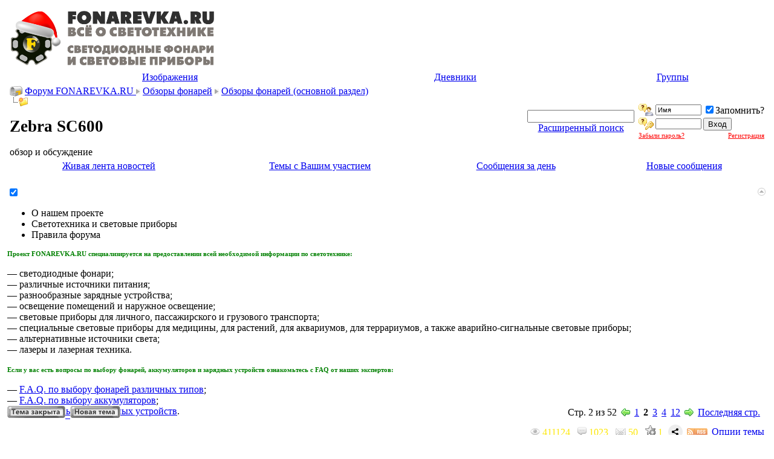

--- FILE ---
content_type: text/html; charset=windows-1251
request_url: https://forum.fonarevka.ru/showthread.php?s=582129e08f6f623d1128cb9eedfd2b93&t=5852&page=2
body_size: 25506
content:
<!DOCTYPE html PUBLIC "-//W3C//DTD XHTML 1.0 Transitional//EN" "http://www.w3.org/TR/xhtml1/DTD/xhtml1-transitional.dtd">

<html xmlns="http://www.w3.org/1999/xhtml" dir="ltr" lang="ru">
<head>
	<meta http-equiv="Content-Type" content="text/html; charset=windows-1251" />
<meta name="generator" content="vBulletin 3.8.7" />

<meta name="description" content="Давно присматривался, сравнивал с зеброподобием от Spark (  и вот решился купить.   Заказывал уже не в первый раз с оф.сайта: www.zebralight.com ( , оплачивал ... Страница 2, Форум FONAREVKA.RU" />



<link rel="icon" href="favicon.ico" type="image/x-icon" />
<link rel="shortcut icon" href="favicon.ico" type="image/x-icon" />




<!-- CSS Stylesheet -->
<style type="text/css" id="vbulletin_css">
/**
* vBulletin 3.8.7 CSS
* Style: 'Fonarevka-style'; Style ID: 65
*/
@import url("clientscript/vbulletin_css/style-bea2c220-00065.css");
</style>



<!-- / CSS Stylesheet -->			            <!-- HS Images Resize -->
            <script type="text/javascript">

            <!--
            folder="./highslide/";
            //-->
            </script>
<script type="text/javascript" language='javascript1.2' src="highslide/resize.js"></script>
<link rel="stylesheet" type="text/css" href="highslide/highslide.css" />
<script type="text/javascript">
	hs.graphicsDir = 'highslide/graphics/';
	hs.align = 'center';
	hs.transitions = ['expand', 'crossfade'];
	hs.outlineType = 'glossy-dark';
	hs.wrapperClassName = 'dark';
	hs.fadeInOut = true;
	hs.numberPosition = 'caption';
	hs.dimmingOpacity = 0.75;

	// Add the controlbar
	if (hs.addSlideshow) hs.addSlideshow({
		//slideshowGroup: 'group1',
		interval: 5000,
		repeat: false,
		useControls: true,
		fixedControls: 'fit',
		overlayOptions: {
			opacity: .75,
			position: 'bottom center',
			hideOnMouseOut: true
		}
	});
</script>
<script type="text/javascript">
<!--
HSImageResizer.MAXWIDTH = 350;
HSImageResizer.MAXHEIGHT = 0;

//-->
</script>
            <!-- / HS Images Resize -->
		

<script type="text/javascript" src="clientscript/yui/yahoo-dom-event/yahoo-dom-event.js?v=387"></script>
<script type="text/javascript" src="clientscript/yui/connection/connection-min.js?v=387"></script>
<script type="text/javascript">
<!--
var SESSIONURL = "s=1b91cd7d3f900cf738a7ce87abebbcc1&";
var SECURITYTOKEN = "guest";
var IMGDIR_MISC = "https://forum.fonarevka.ru/images/misc";
var vb_disable_ajax = parseInt("0", 10);
// -->
</script>
<script type="text/javascript" src="clientscript/vbulletin_global.js?v=387"></script>



<script type="text/javascript" src="clientscript/vbulletin_menu.js?v=387"></script>


 <link rel="alternate" type="application/rss+xml" title="Светодиодные фонари и световые приборы. Всё о светотехнике. RSS Feed" href="external.php?type=RSS2" />
 
  <link rel="alternate" type="application/rss+xml" title="Светодиодные фонари и световые приборы. Всё о светотехнике. - Обзоры фонарей (основной раздел) - RSS Feed" href="external.php?type=RSS2&amp;forumids=8" />
 

<script type="text/javascript">function CC_noErrors() {return true;}window.onerror = CC_noErrors;</script>


<!-- а вот эту фигню надо удалить -->
<style type="text/css">

ul.tab_list {
	position: relative;
	top: 0px;
	left: 0px;
	overflow: hidden;
	list-style: none;
	padding: 0px;
	margin: 0px;
}
/* tabs */
ul.tab_list li {
	float: left;
	margin-left: 0px;
	margin-right: 1px;
	white-space: nowrap;
	overflow: hidden;
	padding: 4px;
	position: relative;
	cursor: pointer;
	/*-moz-border-radius: 4px 8px 0px 0px; KD:  can't use this because of FF background-image overflow problems */
}
/* unselected tabs */
ul.tab_list li.thead {
	font-weight: normal;
}
/* selected tabs */
ul.tab_list li.tcat {
	height: 1.5em;
	border-bottom: none;
	border-bottom-width: 0px;
	font-weight: bold;
	font-size: 10pt;
	position: relative;
}
/* links within tabs */
ul.tab_list li a {
	text-decoration: none;
	cursor: default;
}
ul.tab_list li.overflow_tab {
	width: auto;
	text-align: center;
	font-weight: bold;
	display: none;
}
/* the popup overflow tab list */
ul.tab_popup {
	position: absolute;
	list-style-type: none;
	margin: 0px;
	padding: 0px;
}
/* individual elements in the popup list */
ul.tab_popup li {
	width: 200px;
}
ul.tab_list li.thead:hover, ul.tab_list li.thead:hover *, ul.tab_popup li.vbmenu_option:hover, ul.tab_popup li.vbmenu_option:hover * {
	background: white;
	color: black;
}
div.tab_header {
	margin-top: -1px;
	border-bottom: none;
	border-bottom-width: 0px;
	padding: 4px;
	clear: both;
}
.tab_content {
	margin-bottom: 6px;
}

</style>


<script LANGUAGE="JavaScript">function CC_noErrors() {return true;}window.onerror = CC_noErrors;</script>            

<script type="text/javascript">
if ((typeof(YAHOO) != "undefined"))
{
    YAHOO.util.Event.on(document, "keydown", NavigateThrough);
}
else
{
    document.onkeydown = NavigateThrough;
}

function NavigateThrough (event)
{
    if (!document.getElementById) return;
    if (!event) var event = window.event;
    if (event.ctrlKey && !event.shiftKey) {
        var targ;
        if (event.target)
            targ = event.target;
        else if (event.srcElement)
            targ = event.srcElement;
        if (targ.nodeType == 3) // defeat Safari bug
            targ = targ.parentNode;
        if (targ.type=='textarea' || targ.type=='text') return;

        var link;
        switch (event.keyCode ? event.keyCode : event.which ? event.which : null)
        {
            case 0x25: link = document.getElementById ('LinkPrev'); break;
            case 0x27: link = document.getElementById ('LinkNext'); break;
            case 0x26: link = document.getElementById ('LinkUp'  ); break;
            case 0x28: link = document.getElementById ('LinkNew' ); break;
            // case 0x24: href = '/'; break;
        }

        if (link && link.href) document.location = link.href;
        return true;
    }
}//
</script>
<style type="text/css"><!--
.keyboardLayout {color: silver; font: normal monospace 10px; position: absolute; margin: 2px 0 0 -22px;}
//--></style>

<script type="text/javascript">
window.onload = function(){
keyboardLayout = document.createElement('Span');
keyboardLayout.className = "keyboardLayout";
pass = document.getElementById('navbar_password');
pass.parentNode.appendChild(keyboardLayout);
pass.onkeypress = keyboardLayoutShow;
}
function keyboardLayoutShow(e){
    e = (window.event) ? event : e;
    var c = (e.charCode == undefined ? e.keyCode : e.charCode);
    keyboardLayout.innerHTML = (c < 128) ? 'en': 'ru'; 
}
</script>
<script type="text/javascript" src="http://ajax.googleapis.com/ajax/libs/jquery/1.4/jquery.min.js"></script>
<script type="text/javascript">
/*
$(document).ready(function(){
   $("#voteall").click(function(event){
     alert("Ага, щаззззз");
   });
});
*/
</script>

<style type="text/css">
div.vote {width: 50%; margin:0; padding:0; font-family:"Verdana"; float: left;}
div.vote div {margin: 5px; padding: 5px; font-family:"Verdana"; border: 1px dotted silver;}
div.vote h4 {color: green; font-size: 14px; text-align: center; font-family:"Verdana"; margin: 0;}
div.vote div.options{padding: 10px; font-family:"Verdana"; border: none;}
.odd {clear: left;}

div.vote tr:nth-child(even) {background-color: #f7f5f3}
div.vote tr {background: expression(this.rowIndex % 2 == 0 ? "#eeece7" : "#f7f5f3");}
div.vote tr:nth-child(odd) {background-color: #eeece7}
</style>

	<title>Zebra SC600 | Обзоры фонарей (основной раздел) | Страница 2 | Форум FONAREVKA.RU</title>
	<script type="text/javascript" src="clientscript/vbulletin_post_loader.js?v=387"></script>
	<style type="text/css" id="vbulletin_showthread_css">
	<!--
	
	#links div { white-space: nowrap; }
	#links img { vertical-align: middle; }
	-->
	</style>
<!-- Yandex.RTB -->
<script>window.yaContextCb=window.yaContextCb||[]</script>
<script src="https://yandex.ru/ads/system/context.js" async></script>
<script>

function lockoutSubmit(button) {

    var fSubmit = document.getElementById('fSubmit');
    button.style.display='none';
    fSubmit.style.display='inline-block';
    
    setTimeout(function(){
            fSubmit.style.display='none';
            button.style.display='inline-block';
    }, 5000);
}</script></head>
<head>
<link rel="alternate" type="application/rss+xml" title="Zebra SC600" href="threadtorss.php?threadids=5852&nohtml=0&fulldesc=0" />
<script>

function lockoutSubmit(button) {

    var fSubmit = document.getElementById('fSubmit');
    button.style.display='none';
    fSubmit.style.display='inline-block';
    
    setTimeout(function(){
            fSubmit.style.display='none';
            button.style.display='inline-block';
    }, 5000);
}</script></head>

<body onload="">

<script type="text/javascript">
function addFavorite(a) {
    var title = document.title;
    var url = document.location;
    try {
        // Internet Explorer
        window.external.AddFavorite(url, title);
    }
    catch (e) {
        try {
            // Mozilla
            window.sidebar.addPanel(title, url, "");
        }
        catch (e) {
            // Opera
            if (typeof(opera)=="object" || window.sidebar) {
                a.rel="sidebar";
                a.title=title;
                a.url=url;
                a.href=url;
                return true;
            }
            else {
                // Unknown
                alert('Нажмите Ctrl-D чтобы добавить страницу в закладки');
            }
        }
    }
    return false;
}
function setCookie(cname, cvalue, exdays) {
    var d = new Date();
    d.setTime(d.getTime() + (exdays*24*60*60*1000));
    var expires = "expires="+d.toUTCString();
    document.cookie = cname + "=" + cvalue + "; " + expires;
}
</script>
<!-- <div id="add-favorites">
<a href="#" onclick="return addFavorite(this);" style="display:block;float:left;width:35px;height:50px;" title="Добавить форум Fonarevka.ru в Избранное"></a>&nbsp;
<a href="#" onclick="return addFavorite(this);">Добавить форум Fonarevka.ru в Избранное</a>
<span id="add-favorites-close" onClick="setCookie('add-favorites', '1', 180); document.getElementById('add-favorites').style.display = 'none';">&#215;</span>
</div> -->



<!-- logo -->




<a name="top"></a>
<table border="0" width="100%" cellpadding="0" cellspacing="5" align="center">
<tr>
<td>

<table width="100%" align="center" border="0" cellpadding="0" cellspacing="5">
<tbody><tr>
 <td valign="middle"><div align="left"><a href="https://forum.fonarevka.ru/"><img title="Светодиодные фонари и световые приборы. Всё о светотехнике." src="images/misc/happy_new_year.png" height="90"  alt="Светодиодные фонари и световые приборы. Всё о светотехнике." border="0"/></a></div></td>

<!-- <table cellpadding="5" cellspacing="5" border="0">
    <tr>
    <td><div align="right"><input type="button" style="width:145px" value="Тесты света фонарей" onclick="location.href='https://fonarevka.ru'" class="button"></div></td>
    <td><div align="right"><input type="button" style="width:145px" value="Обзоры фонарей" onclick="location.href='forumdisplay.php?f=8'" class="button"></div></td>
<td><div align="right"><input type="button" style="width:145px" value="Ремонт фонарей" onclick="location.href='forumdisplay.php?f=442'" class="button"></div></td>


</tr>
  <tr>
<td><div align="right"><input type="button" style="width:145px" value="Выбор фонарей" onclick="location.href='forumdisplay.php?f=369'" class="button"></div></td>
    <td><div align="left"><input type="button" style="width:145px" value="Выбор аккумуляторов" onclick="location.href='forumdisplay.php?f=645'" class="button"></div></td>
    <td><div align="right"><input type="button" style="width:145px" value="Выбор зарядок" onclick="location.href='forumdisplay.php?f=646'" class="button"></div></td>

</tr>


</table> -->
</td>
<td width="405px" align="right" class="top_banners">








<!-- <a href="https://www.acebeam.com/" rel="nofollow">
<img style="margin-top:3px;" src="images/b/AcebeamBanner810x81.gif" alt="" />
</a> -->

<!-- <script type="text/javascript"> 

// *********************************************** 
// AUTHOR: <a href="http://WWW.CGISCRIPT.NET," target="_blank">WWW.CGISCRIPT.NET,</a> LLC 
// URL: <a href="http://www.cgiscript.net" target="_blank">http://www.cgiscript.net</a> 
// Use the script, just leave this message intact. 
// Download your FREE CGI/Perl Scripts today! 
// ( <a href="http://www.cgiscript.net/scripts.htm" target="_blank">http://www.cgiscript.net/scripts.htm</a> ) 
// *********************************************** 

function banner() { 
}; 

banner = new banner(); 
number = 0; 

// bannerArray 

// banner[number++] = "<a href='https://fenixlight.su' rel='nofollow' target='_blank'><img src='/images/b/fenixlight-fonarevka.png' border='0' height='81'/></a>"

// banner[number++] = "<a href='https://www.speleo-s.ru/Hunter/' rel='nofollow' target='_blank'><img src='images/b/head1-Hunter.gif' border='0' width='405' height='81'/></a>"

// banner[number++] = "<a href='https://www.speleo-s.ru/Diving/' rel='nofollow' target='_blank'><img src='images/b/head1-Diving.gif' border='0' width='405' height='81'/></a>"

// banner[number++] = "<a href='https://www.speleo-s.ru/Headlamp/' rel='nofollow' target='_blank'><img src='images/b/head1-Headlamp.gif' border='0' width='405' height='81'/></a>"

// banner[number++] = "<a href='https://www.speleo-s.ru/content/test.html' rel='nofollow' target='_blank'><img src='images/b/head1-Test.gif' border='0' width='405' height='81'/></a>"

// banner[number++] = "<a href='https://www.speleo-s.ru/news/Promotion.html' rel='nofollow' target='_blank'><img src='images/b/head1- Promotion.gif' border='0' width='405' height='81'/></a>"



// keep adding items here... 

increment = Math.floor(Math.random() * number); 

document.write(banner[increment]); 

// </script> -->




</td>
 </tr>
</tbody></table>
</td>
</tr>
</table>
<!-- /logo -->

<!-- content table -->

<!-- open content container -->

<div align="center">
	<div class="page" style="width:100%; text-align:left">
		<div style="padding:0px 4px 0px 4px" align="left">







<div class="vbmenu_popup" id="vbbloglinks_menu" style="display:none;margin-top:3px" align="left">
	<table cellpadding="4" cellspacing="1" border="0">
	<tr>
		<td class="thead"><a href="blog.php?s=1b91cd7d3f900cf738a7ce87abebbcc1">Дневники</a></td>
	</tr>
	
	<tr>
		<td class="vbmenu_option"><a href="blog.php?s=1b91cd7d3f900cf738a7ce87abebbcc1&amp;do=list">Последние записи</a></td>
	</tr>
	<tr>
		<td class="vbmenu_option"><a href="blog.php?s=1b91cd7d3f900cf738a7ce87abebbcc1&amp;do=list&amp;blogtype=best">Лучшие записи</a></td>
	</tr>
	<tr>
		<td class="vbmenu_option"><a href="blog.php?s=1b91cd7d3f900cf738a7ce87abebbcc1&amp;do=bloglist&amp;blogtype=best">Лучшие дневники</a></td>
	</tr>
	<tr>
		<td class="vbmenu_option"><a href="blog.php?s=1b91cd7d3f900cf738a7ce87abebbcc1&amp;do=bloglist">Список дневников</a></td>
	</tr>
	
	</table>
</div>


    
<!-- nav buttons bar -->



<div class="tborder" style="padding:1px; border-top-width:0px">
	<table cellpadding="0" cellspacing="0" border="0" width="100%" align="center">
	<tr align="center">
		

                
		

		 
<td id="vbimghost" class="vbmenu_control"><a href="#vbimghost" >Изображения</a>
<script type="text/javascript"> vbmenu_register("vbimghost");</script></td>
<td class="vbmenu_control"><a id="vbbloglinks" href="blog.php?s=1b91cd7d3f900cf738a7ce87abebbcc1">Дневники</a><script type="text/javascript">vbmenu_register("vbbloglinks");</script></td>

<td class="vbmenu_control"><a rel="nofollow" id="social" href="/index.php?nojs=1#social" >Группы</a>
<script type="text/javascript">vbmenu_register("social");</script></td>

		


		



		
			
			
		
		
		
		</tr>
	</table>
</div>



<!-- / nav buttons bar -->

<!-- breadcrumb, login, pm info -->




<table class="tborder" cellpadding="3"  cellspacing="1" border="0" width="100%" align="center">
<tr>


 



	<td class="alt1" width="100%">
		
			<table cellpadding="0" cellspacing="0" border="0">
			<tr valign="bottom">
				<td><a href="#" onclick="history.back(1); return false;"><img src="https://forum.fonarevka.ru/images/misc/navbits_start.gif" alt="Вернуться" border="0" /></a></td>





				<td>&nbsp;</td>
				<td width="100%"><span class="navbar"><a href="index.php?s=1b91cd7d3f900cf738a7ce87abebbcc1" accesskey="1">Форум FONAREVKA.RU </a></span> 
	<span class="navbar"><img src="images/buttons/link.jpg" /> <a href="forumdisplay.php?s=1b91cd7d3f900cf738a7ce87abebbcc1&amp;f=21">Обзоры фонарей</a></span>



	<span class="navbar"><img src="images/buttons/link.jpg" /> <a href="forumdisplay.php?s=1b91cd7d3f900cf738a7ce87abebbcc1&amp;f=8" id="LinkUp">Обзоры фонарей (основной раздел)</a></span>


</td>

			</tr>


			<tr>
				<td class="navbar" style="font-size:10pt; padding-top:1px" colspan="3"><a href="/showthread.php?s=582129e08f6f623d1128cb9eedfd2b93&amp;t=5852&amp;page=2"><img class="inlineimg" src="https://forum.fonarevka.ru/images/misc/navbits_finallink_ltr.gif" alt="Перезагрузить страницу" border="0" /></a> <h1 class="h1navbar">
	 Zebra SC600


</h1>    
			</tr>
			</table>




		


 
 
<div class="navbar2">

		<span class="time"></span><span class="smallfont">обзор и обсуждение</span>
		<!-- / thread description --> 
</div>  
 
 





     <td class="alt1" align="center" nowrap="nowrap">
<form action="search.php?do=process" method="post">
<div id="lsa_window">
    <input type="text" id="lsa_input" name="query" tabindex="1001" maxlength="35" /></div>
    <a href="https://forum.fonarevka.ru/search.php?s=1b91cd7d3f900cf738a7ce87abebbcc1" accesskey="4" class="smallfont" rel="nofollow">Расширенный поиск</a> 
    <input type="hidden" name="do" value="process" />
    <input type="hidden" name="quicksearch" value="1" />
    <input type="hidden" name="childforums" value="1" />
    <input type="hidden" name="exactname" value="1" />
    <input type="hidden" name="s" value="1b91cd7d3f900cf738a7ce87abebbcc1" />
    <input type="hidden" name="securitytoken" value="guest" />
</form>
       <!--  -->
<!--
<form id="cse-search-box" action="https://google.com/cse" target="_blank" accept-charset="UTF-8">
  <input type="hidden" name="cx" value="015709903616352070128:hamxaj6mfie" />
  
  <input type="hidden" name="ie" value="UTF-8" />
<input type="text" name="q" size="31" />
     
  <input type="submit" name="sa" class="button" value="Поиск" />
</form>
<script type="text/javascript" src="https://www.google.com/cse/brand?form=cse-search-box&lang=ru"></script>

<div class="ya-site-form ya-site-form_inited_no" onclick="return {'action':'https://yandex.ru/sitesearch','arrow':false,'bg':'transparent','fontsize':12,'fg':'#000000','language':'ru','logo':'rb','publicname':'Поиск через Yandex','suggest':true,'target':'_blank','tld':'ru','type':2,'usebigdictionary':true,'searchid':2105203,'webopt':false,'websearch':false,'input_fg':'#000000','input_bg':'#ffffff','input_fontStyle':'normal','input_fontWeight':'normal','input_placeholder':null,'input_placeholderColor':'#000000','input_borderColor':'#7f9db9'}"><form action="https://yandex.ru/sitesearch" method="get" target="_blank"><input type="hidden" name="searchid" value="2105203"/><input type="hidden" name="l10n" value="ru"/><input type="hidden" name="reqenc" value=""/><input type="text" name="text" value=""/><input type="submit" value="Найти"/></form></div><style type="text/css">.ya-page_js_yes .ya-site-form_inited_no { display: none; }</style><script type="text/javascript">(function(w,d,c){var s=d.createElement('script'),h=d.getElementsByTagName('script')[0],e=d.documentElement;if((' '+e.className+' ').indexOf(' ya-page_js_yes ')===-1){e.className+=' ya-page_js_yes';}s.type='text/javascript';s.async=true;s.charset='utf-8';s.src=(d.location.protocol==='https:'?'https:':'http:')+'//site.yandex.net/v2.0/js/all.js';h.parentNode.insertBefore(s,h);(w[c]||(w[c]=[])).push(function(){Ya.Site.Form.init()})})(window,document,'yandex_site_callbacks');</script>
	
    </td>
-->
 





	<td class="alt2" nowrap="nowrap" style="padding:0px">
		<!-- login form -->

		<form action="login.php?do=login" method="post" onsubmit="md5hash(vb_login_password, vb_login_md5password, vb_login_md5password_utf, 0)">
		<script type="text/javascript" src="clientscript/vbulletin_md5.js?v=387"></script>
		<table cellpadding="0" cellspacing="3" border="0">
        <tr>
            <td class="smallfont" style="white-space: nowrap;"><label for="navbar_username"><img title="Имя" src="images/misc/username.png" alt="Имя"></label></td>
            <td><input type="text" class="bginput" style="font-size: 11px" name="vb_login_username" id="navbar_username" size="10" accesskey="u" tabindex="101" value="Имя" onfocus="if (this.value == 'Имя') this.value = '';" /></td>
            <td class="smallfont" nowrap="nowrap"><label for="cb_cookieuser_navbar"><input type="checkbox" name="cookieuser" checked="checked" value="1" tabindex="103" id="cb_cookieuser_navbar" accesskey="c" />Запомнить?</label></td>
        </tr>
        <tr>
            <td class="smallfont"><label for="navbar_password"><img title="Пароль" src="images/misc/password.png" alt="Пароль"></label></td>
            <td><input type="password" class="bginput" style="font-size: 11px" name="vb_login_password" id="navbar_password" size="10" tabindex="102" /></td>
            <td><input type="submit" class="button" value="Вход" tabindex="104" title="Введите ваше имя пользователя и пароль, чтобы войти, или нажмите кнопку 'Регистрация', чтобы зарегистрироваться." accesskey="s" />

</td>
</tr>
<!-- Forgot Password Line Starts --> 
    <tr> 
      <td colspan="2"> 
        <a style="font-size:8pt; color: red;" href="login.php?do=lostpw">Забыли пароль?</a> 
      </td> 
      <td style="text-align: right;"> 
        <a style="font-size:8pt; color: red;" href="register.php">Регистрация</a> 
      </td> 
    </tr> 
    <!-- Forgot Password Line Ends -->  

        </tr>
        </table>
   <span class="smallfont"></span>
		<input type="hidden" name="s" value="1b91cd7d3f900cf738a7ce87abebbcc1" />
		<input type="hidden" name="securitytoken" value="guest" />
		<input type="hidden" name="do" value="login" />
		<input type="hidden" name="vb_login_md5password" />
		<input type="hidden" name="vb_login_md5password_utf" />
		</form>
		<!-- / login form -->

	</td>

</tr>
</table>

<!-- / breadcrumb, login, pm info -->



<!-- nav buttons bar -->
<div class="tborder" style="padding:1px; border-top-width:0px">
	<table cellpadding="0" cellspacing="0" border="0" width="100%" align="center">
	<tr align="center">







<td class="vbmenu_control"><a href="livestream.php">Живая лента новостей</a></td>

                        <td class="vbmenu_control"><a href="search.php?do=myactivethreads" accesskey="2">Темы с Вашим участием</a></td>

<td class="vbmenu_control"><a href="search.php?s=1b91cd7d3f900cf738a7ce87abebbcc1&amp;do=getdaily" accesskey="2">Сообщения за день</a></td>
                        
                        <td class="vbmenu_control"><a href="search.php?s=1b91cd7d3f900cf738a7ce87abebbcc1&amp;do=getnew" accesskey="2">Новые сообщения</a></td>








</tr>
	</tbody></table>

</div>
<!-- / nav buttons bar -->








<!-- NAVBAR POPUP MENUS -->

<!-- Social Popup -->
<div class="vbmenu_popup" id="social_menu" style="display:none">
<table cellpadding="4" cellspacing="1" border="0">
<tr><td class="thead">Социальные группы</td></tr>
<tr><td class="vbmenu_option"><a href="https://forum.fonarevka.ru/group.php">Главная страница соцгрупп</a></td></tr>
<tr><td class="vbmenu_option"><a href="https://forum.fonarevka.ru/group.php?s=1b91cd7d3f900cf738a7ce87abebbcc1&amp;do=grouplist">Все социальные группы</a></td></tr>
                    
</table>
</div>
<!-- / Social Popup -->  

<div class="vbmenu_popup" id="X_menu" style="display:none;margin-top:3px" align="left">
	<table cellpadding="4" cellspacing="1" border="0">
	<tr><td class="thead">Просмотренные Вами темы (последние 40 действий)
</td></tr>
		
	
		
	
	</table>
</div>





	
	<!-- community link menu -->
	<div class="vbmenu_popup" id="community_menu" style="display:none;margin-top:3px" align="left">
		<table cellpadding="4" cellspacing="1" border="0">
		<tr><td class="thead">Ссылки сообщества</td></tr>
		


		
		
		
		
			<tr><td class="vbmenu_option"><a href="memberlist.php?s=1b91cd7d3f900cf738a7ce87abebbcc1">Участники</a></td></tr>
		
		
		</table>
	</div>
	<!-- / community link menu -->
	
	
	
	
	

<div class='vbmenu_popup' id='adv11menu_menu' style='display:none'>
				<table cellpadding='4' cellspacing='1' border='0'>		
				<tr><td class='thead'>Альбомы</td></tr><tr><td class='vbmenu_option'><a href='http://forum.fonarevka.ru/album.php' target='' title=''>Главная страница альбомов</a></td></tr><tr><td class='vbmenu_option'><a href='http://forum.fonarevka.ru/all_albums.php' target='' title=''>Все альбомы</a></td></tr></table></div><div class='vbmenu_popup' id='adv9menu_menu' style='display:none'>
				<table cellpadding='4' cellspacing='1' border='0'>		
				<tr><td class='thead'>Розыгрышы призов и игры</td></tr><tr><td class='vbmenu_option'><a href='http://forum.fonarevka.ru/st_apps.php' target='' title=''>Социальные игры</a></td></tr><tr><td class='vbmenu_option'><a href='http://forum.fonarevka.ru/raffles.php' target='' title=''>Система: "Бесплатные розыгрыши призов"</a></td></tr></table></div>
<!-- / NAVBAR POPUP MENUS -->
<!-- Image Host Popup -->
<div class="vbmenu_popup" id="vbimghost_menu" style="display:none">
<table cellpadding="4" cellspacing="1" border="0">
<tr><td class="thead">Изображения</td></tr> 
<tr><td class="vbmenu_option"><a href="https://forum.fonarevka.ru/vbimghost.php?do=myimages">Мои изображения</a></td></tr>
<tr><td class="vbmenu_option"><a href="https://forum.fonarevka.ru/vbimghost.php?do=upload">Загрузить изображения</a></td></tr>
<tr><td class="vbmenu_option"><a href="https://forum.fonarevka.ru/vbimghost.php?do=userlist">Все изображения</a></td></tr>
</table>
</div>
<!-- / Image Host Popup -->



<!-- PAGENAV POPUP -->
	<div class="vbmenu_popup" id="pagenav_menu" style="display:none">
		<table cellpadding="4" cellspacing="1" border="0">
		<tr>
			<td class="thead" nowrap="nowrap">К странице...</td>
		</tr>
		<tr>
			<td class="vbmenu_option" title="nohilite">
			<form action="index.php" method="get" onsubmit="return this.gotopage()" id="pagenav_form">
				<input type="text" class="bginput" id="pagenav_itxt" style="font-size:11px" size="4" />
				<input type="button" class="button" id="pagenav_ibtn" value="Вперёд" />
			</form>
			</td>
		</tr>
		</table>
	</div>
<!-- / PAGENAV POPUP -->







<br />
<!-- Yandex.RTB R-A-141578-4 -->
<div id="yandex_rtb_R-A-141578-4"></div>
<script>
window.yaContextCb.push(()=>{
	Ya.Context.AdvManager.render({
		"blockId": "R-A-141578-4",
		"renderTo": "yandex_rtb_R-A-141578-4"
	})
})
</script>

<div class="brsmall"></div>




<!--
<TABLE align="center" width="100%" class="navbar_banners">
<tr>
<TD align="left" valign="middle">


</TD>
 <TD align="center" valign="middle" width="33%">
<a href="https://www.wubenlight.com/" rel="nofollow"><img height="81" src="images/b/wuben2.jpg" width="405"></a>
</td> -->
<!-- <TD align="right" valign="middle" width="33%">
<a href="http://wubenlight.com" rel="nofollow"><img height="81" src="images/b/wuben1.jpg" width="405"></a>
</td> -->
</tr>
</TABLE>








<div id="krtab_content" style="width: 100%; padding: 6px 0;">
        <div id="krtabs">
            <div class="tborder alt1 announce_tab_header" style="border-top-right-radius: 6px;">
                   <a style="float: right; position: relative; top: 2px; right: 2px;" href="#top" onclick="return toggle_collapse('kr_announcements')">
                         <img id="collapseimg_kr_announcements" src="https://forum.fonarevka.ru/images/buttons/collapse_krannounce.gif" alt="" border="0" />
                   </a>
                   <span id="announce_setajax_element" class="smallfont announce_setajax_element" title="Переключиться в режим без AJAX">
                        <label for="announce_setajax_checkbox">
                             <input class="inlineimg" onclick="announce_set_block_type(this); return false;" id="announce_setajax_checkbox" type="checkbox" name="krannounce_isajax" value="1" checked="checked" />
                        </label>
                   </span>
                   <ul class="announce_tab_list"  id="announce_tabcontainer">
                        
     <li id="kranntab_6" class="krannounce_tab_block">
           <!--googleoff: all--><!--noindex-->О нашем проекте<!--/noindex--><!--googleon: all-->
     </li>

     <li id="kranntab_21" class="krannounce_tab_block">
           <!--googleoff: all--><!--noindex-->Светотехника и световые приборы<!--/noindex--><!--googleon: all-->
     </li>

     <li id="kranntab_24" class="krannounce_tab_block">
           <!--googleoff: all--><!--noindex-->Правила форума<!--/noindex--><!--googleon: all-->
     </li>

                   </ul>
             </div>
        </div>
        <div id="krcontents">
             <div id="collapseobj_kr_announcements" style="">
                <div id="announce_divcontainer" class="tborder alt1 announce_content_container" style="height: auto; max-height: 250px;">
                      
    <div id="krannounce_content_6" class="krannounce_content_block">
        <!--googleoff: all--><!--noindex--><div style="text-align: left; font-size:11px; color: green;"><b>Проект FONAREVKA.RU специализируется на предоставлении всей необходимой информации по светотехнике:</b></div>
<br />— светодиодные фонари;
<br />— различные источники питания;
<br />— разнообразные зарядные устройства;
<br />— освещение помещений и наружное освещение;
<br />— световые приборы для личного, пассажирского и грузового транспорта;
<br />— специальные световые приборы для медицины, для растений, для аквариумов, для террариумов, а также аварийно-сигнальные световые приборы;
<br />— альтернативные источники света;
<br />— лазеры и лазерная техника.
<br />
<br /><div style="text-align: left; font-size:11px; color: green;"><b>Если у вас есть вопросы по выбору фонарей, аккумуляторов и зарядных устройств ознакомьтесь с FAQ от наших экспертов:</b></div>
<br />— <u><a href="/forumdisplay.php?f=463">F.A.Q. по выбору фонарей различных типов</a></u>;
<br />— <u><a href="/showthread.php?t=10273">F.A.Q. по выбору аккумуляторов</a></u>;
<br />— <u><a href="/showthread.php?t=28709">F.A.Q. по выбору зарядных устройств</a></u>.
</font><!--/noindex--><!--googleon: all-->
    </div>

                </div>
             </div>
        </div>
        <div id="announce_footer" class="tborder alt1 announce_footer"></div>
</div>
<div class="brsmall"></div>




<a name="poststop" id="poststop"></a>

<!-- controls above postbits -->
<table cellpadding="0" cellspacing="0" border="0" width="100%" style="margin-bottom:3px">
<tr valign="bottom">

	<td class="smallfont" style="white-space:nowrap;"><a href="newreply.php?s=1b91cd7d3f900cf738a7ce87abebbcc1&amp;do=newreply&amp;noquote=1&amp;p=75970" rel="nofollow"><img src="https://forum.fonarevka.ru/images/buttons/threadclosed.gif" alt="Закрытая тема" border="0" /> 


&nbsp;<a href="newthread.php?s=1b91cd7d3f900cf738a7ce87abebbcc1&amp;do=newthread&amp;f=8" rel="nofollow"><img src="https://forum.fonarevka.ru/images/buttons/newthread.gif" alt="Создать новую тему" border="0" /></a>





</a>
	</td>

	<td align="right"><div class="pagenav" align="right">
<table class="tborder" cellpadding="3" cellspacing="1" border="0">
<tr>

	<td class="vbmenu_control" style="font-weight:normal">Стр. 2 из 52</td>
	
	<td class="alt1"><a rel="prev"  id="LinkPrev" class="smallfont" href="showthread.php?s=1b91cd7d3f900cf738a7ce87abebbcc1&amp;t=5852" title="Предыдущая страница - с 1 по 20 из 1024"><img src="images/buttons/iconGoBack.png" width="15" height="14" border="0" align="absmiddle"></a></td>
	<td class="alt1"><a class="smallfont" href="showthread.php?s=1b91cd7d3f900cf738a7ce87abebbcc1&amp;t=5852" title="с 1 по 20 из 1024">1</a></td>	<td class="alt2"><span class="smallfont" title="Показано с 21 по 40 из 1024."><strong>2</strong></span></td>
 <td class="alt1"><a class="smallfont" href="showthread.php?s=1b91cd7d3f900cf738a7ce87abebbcc1&amp;t=5852&amp;page=3" title="с 41 по 60 из 1024">3</a></td><td class="alt1"><a class="smallfont" href="showthread.php?s=1b91cd7d3f900cf738a7ce87abebbcc1&amp;t=5852&amp;page=4" title="с 61 по 80 из 1024">4</a></td><td class="alt1"><a class="smallfont" href="showthread.php?s=1b91cd7d3f900cf738a7ce87abebbcc1&amp;t=5852&amp;page=12" title="с 221 по 240 из 1024"><!--+10-->12</a></td>
	<td class="alt1"><a rel="next" id="LinkNext" class="smallfont" href="showthread.php?s=1b91cd7d3f900cf738a7ce87abebbcc1&amp;t=5852&amp;page=3" title="Следующая страница - с 41 по 60 из 1024">
  
<img src="images/buttons/iconGo.png" width="15" height="14" border="0" align="absmiddle"></a></td>
	<td class="alt1" nowrap="nowrap"><a class="smallfont" href="showthread.php?s=1b91cd7d3f900cf738a7ce87abebbcc1&amp;t=5852&amp;page=52" title="Последняя стр. - с 1021 по 1024 из 1024">Последняя стр.</a></td>
	<td class="vbmenu_control" title="showthread.php?s=1b91cd7d3f900cf738a7ce87abebbcc1&amp;t=5852"><a name="PageNav"></a></td>
</tr>
</table>
</div></td>
</tr>
</table>
<!-- / controls above postbits -->

<!-- toolbar -->
<table class="tborder" cellpadding="3" cellspacing="1" border="0" width="100%" align="center" style="border-bottom-width:0px">
<tr>

	<td class="tcat" nowrap="nowrap" width="100%">
		<div class="smallfont" style="width:175px;">

		</div>
	</td>

<td nowrap="nowrap" class="tcat" style="padding:0 5px;" align="center">
<img class="inlineimg" src="images/thread_views.png" alt="Просмотров в теме" /> <span style="color:#fde706;" title="Просмотров в теме">411124</span>&nbsp;&nbsp;
<a href="#collapseobj_quickreply"><img class="inlineimg" src="images/thread_replycount.png" alt="Ответов в теме" /></a> <span style="color:#fde706;" title="Ответов в теме">1023</span>&nbsp;&nbsp;


<a href="subscription.php?s=1b91cd7d3f900cf738a7ce87abebbcc1&amp;do=addsubscription&amp;t=5852" rel="nofollow"><img class="inlineimg" src="images/thread_subscribers.png" alt="Подписчиков на тему" /></a> <span style="color:#fde706;" title="Подписчиков на тему">50</span>&nbsp;&nbsp;
<a href="vbfavorites.php?do=add&entry_type=thread&entry_id=5852"><img class="inlineimg" src="images/vbfavorites.png" alt="Добавили в закладки" /></a> <span style="color:#fde706;" title="Добавили в закладки">1</span>
</td>

<td class="vbmenu_control">
            
<div style="float: right">
<script src="https://yastatic.net/share2/share.js"></script>
<div class="ya-share2" data-curtain data-size="s" data-limit="0" data-more-button-type="short" data-services="messenger,vkontakte,facebook,odnoklassniki,telegram,twitter,viber,whatsapp,moimir,skype"></div>   
</div>

   
</td>

<td class="vbmenu_control">
            
<div style="float: right">
<a href="https://forum.fonarevka.ru/threadtorss.php?threadids=5852&nohtml=0&fulldesc=0" target="_blank"><img src="/images/misc/rss.gif" border="0"></a> 
</div>

   
</td>



	<td class="vbmenu_control" id="threadtools" nowrap="nowrap">
		<a href="/showthread.php?t=5852&amp;page=2&amp;nojs=1#goto_threadtools">Опции темы</a>
		<script type="text/javascript"> vbmenu_register("threadtools"); </script>
	</td>
	
	
	



	

</tr>
</table>
<!-- / toolbar -->



<!-- end content table -->

		</div>
	</div>
</div>

<!-- / close content container -->
<!-- / end content table -->





<div id="posts"><!-- post #75970 -->





	<!-- open content container -->

<div align="center">
	<div class="page" style="width:100%; text-align:left">
		<div style="padding:0px 4px 0px 4px" align="left">

	<div id="edit75970" style="padding:0px 0px 3px 0px">
	<!-- this is not the last post shown on the page -->






<table id="post75970" class="tborder" cellpadding="3" cellspacing="0" border="0" width="100%" align="center">
<tr>
	
		<td class="thead" style="font-weight:normal; border: 1px solid #cbcbcb; border-right: 0px" >
			<!-- status icon and date -->
			<a name="post75970"><img class="inlineimg" src="https://forum.fonarevka.ru/images/statusicon/post_old.gif" alt="Старый" border="0" /></a>
			 28.08.2011, 14:08

			
			<!-- / status icon and date -->
		</td>
		<td class="thead" style="font-weight:normal; border: 1px solid #cbcbcb; border-left: 0px" align="right">
			&nbsp;

			


<img class="inlineimg" style="cursor: pointer" title="Прямая ссылка на это сообщение" src="images/anchor.png" onClick="prompt('Прямая ссылка на это сообщение:','https://forum.fonarevka.ru/showthread.php?p=75970#post75970')">

<a href="showpost.php?s=1b91cd7d3f900cf738a7ce87abebbcc1&amp;p=75970&amp;postcount=21" target="new" rel="nofollow" id="postcount75970" name="21"><strong>21</strong></a>
<a href="#top" onclick="return toggle_collapse('firstpost_75970')"><img id="collapseimg_firstpost_75970" src="https://forum.fonarevka.ru/images/buttons/collapse_tcat.gif" alt="" border="0" style="vertical-align:middle; padding:0px; margin:0px 0px 0px 5px" /></a>

			
		</td>
	
</tr>
<tbody id="collapseobj_firstpost_75970" style="">

<tr valign="top">
	<td class="alt2" width="175" style="border: 1px solid #cbcbcb; border-top: 0px; border-bottom: 0px">

			 <div id="postmenu_75970">
                
                <a  class="bigusername" href="member.php?s=1b91cd7d3f900cf738a7ce87abebbcc1&amp;u=160">Tymmmi</a>
                <script type="text/javascript"> vbmenu_register("postmenu_75970", true); </script>
  
                
            </div></div></div>

			<div class="smallfont">Ветеран Фонарёвки</div>
			
 
			

			
				<div class="smallfont">
					&nbsp;<br />

<a href="member.php?s=1b91cd7d3f900cf738a7ce87abebbcc1&amp;u=160"><img src="customavatars/avatar160_7.gif" width="100" height="100" alt="Аватар для Tymmmi" border="0" /></a>

				</div>
			
  


			<div class="smallfont">
				&nbsp;<br />
				<div class="taift"><div class="taif">Регистрация: 15.07.2010</div></div>
<div class="taift"><div class="taif">Последняя активность: 04.10.2021 09:16</div></div>
				<!-- <div class="taift"><div class="taif">Адрес: Иркутск</div></div> -->
				
				<div class="taift"><div class="taif">
					Сообщений: 1108
<br />
				</div></div>


				 
	<div class="taift"><div class="taif">Сказал(а) спасибо: 53</div></div>
	<div class="taift"><div class="taif">
		
			
				Поблагодарили: 42 раз(а) в 34 сообщениях
			
		
	</div></div>  

				
				
				
				<br /><div>    </div></div> 

 
			</div>

	</td>
	
	<td class="alt1" id="td_post_75970" style="background:#f7f5f3 url(images/postlogo.png) bottom right no-repeat;border-right: 1px solid #cbcbcb">
	
		

            <!-- icon and title -->  


			<div class="smallfont">
				<img class="inlineimg" src="images/icons/icon1.gif" alt="По умолчанию" border="0" />
				<strong>Re: Zebra SC600</strong>
			</div>
			<hr size="1" style="color:#cbcbcb; background-color:#cbcbcb" />
			<!-- / icon and title -->
		

		<!-- message -->
<div class="pmess">
		<div id="post_message_75970" class="posttext">
			
			на корпусе есть выточка, туда можно привязать шнурок
		</div>
		<!-- / message -->





		

		
		

		

		

		

	</td>
</tr>
<tr>
	<td class="alt2" style="border: 1px solid #cbcbcb; border-top: 0px">
  
		<img class="inlineimg" src="https://forum.fonarevka.ru/images/statusicon/user_offline.gif" alt="Tymmmi вне форума" border="0" />





		
		





		
		
  
		&nbsp;
	</td>
	
	<td class="alt1" align="right" style="border: 1px solid #cbcbcb; border-left: 0px; border-top: 0px; position: relative;">
	
		<!-- controls -->
<span style="position: absolute; left: 6px;"></span>
		
		
		
		
		
		
		
		
		
			
		
		 <a href="#top" onclick="self.scrollTo(0, 0); return false;"><img src="https://forum.fonarevka.ru/images/misc/top.gif" alt="Вверх" border="0" /></a>


		<!-- / controls -->

	</td>
</tr>
</table>
</tbody>

 <div id="post_thanks_box_75970"></div>

<!-- post 75970 popup menu -->
<div class="vbmenu_popup" id="postmenu_75970_menu" style="display:none">
	<table cellpadding="4" cellspacing="1" border="0">
	<tr>
		<td class="thead">Tymmmi</td>
	</tr>
	
		<tr><td class="vbmenu_option"><a href="member.php?s=1b91cd7d3f900cf738a7ce87abebbcc1&amp;u=160">Посмотреть профиль</a></td></tr>
	
	
		<tr><td class="vbmenu_option"><a href="private.php?s=1b91cd7d3f900cf738a7ce87abebbcc1&amp;do=newpm&amp;u=160&amp;p=75970" rel="nofollow">Отправить личное сообщение для Tymmmi</a></td></tr>
	
	
	
	
		<tr><td class="vbmenu_option"><a href="search.php?s=1b91cd7d3f900cf738a7ce87abebbcc1&amp;do=finduser&amp;u=160" rel="nofollow">Найти ещё сообщения от Tymmmi</a></td></tr>
	
	



<!-- Begin Threadmins hack -->
	
	<!-- / End Threadmins hack -->	

	
	</table>
</div>
<!-- / post 75970 popup menu -->

<!-- post profile popup menu -->
<div class="vbmenu_popup" id="postmenu_pbp_75970_menu" style="display: none;">
	<table cellpadding="4" cellspacing="1" border="0" width="300">		<tr><td class="thead">Профиль</td></tr>
		<tr><td class="vbmenu_option" style="cursor: auto;" title="nohilite"><div style="max-height: 300px; overflow: auto; white-space: normal;">
			<div class="smallfont">
				
				<div class="taift"><div class="taif"><div>Регистрация: 15.07.2010</div></div></div>
				<div class="taift"><div class="taif">Адрес: Иркутск</div></div>
				
				<div class="taift"><div class="taif"><div>Сообщений: 1108</div></div></div>
 
	<div class="taift"><div class="taif">Сказал(а) спасибо: 53</div></div>
	<div class="taift"><div class="taif">
		
			
				Поблагодарили: 42 раз(а) в 34 сообщениях
			
		
	</div></div>  

				
				
				<div class="taift"><div class="taif"><div>    </div></div></div>
			</div>
		</div></td></tr>
	</table>
</div>
<!-- / post profile popup menu -->



	</div>
	
		</div>
	</div>
</div>

<!-- / close content container -->


<!-- / post #75970 -->
<!-- Yandex.RTB R-A-141578-7 -->
<div id="yandex_rtb_R-A-141578-7"></div>
<script>
window.yaContextCb.push(()=>{
	Ya.Context.AdvManager.render({
		"blockId": "R-A-141578-7",
		"renderTo": "yandex_rtb_R-A-141578-7"
	})
})
</script>
<!-- post #76225 -->





	<!-- open content container -->

<div align="center">
	<div class="page" style="width:100%; text-align:left">
		<div style="padding:0px 4px 0px 4px" align="left">

	<div id="edit76225" style="padding:0px 0px 3px 0px">
	<!-- this is not the last post shown on the page -->






<table id="post76225" class="tborder" cellpadding="3" cellspacing="0" border="0" width="100%" align="center">
<tr>
	
		<td class="thead" style="font-weight:normal; border: 1px solid #cbcbcb; border-right: 0px" >
			<!-- status icon and date -->
			<a name="post76225"><img class="inlineimg" src="https://forum.fonarevka.ru/images/statusicon/post_old.gif" alt="Старый" border="0" /></a>
			 29.08.2011, 03:27

			
			<!-- / status icon and date -->
		</td>
		<td class="thead" style="font-weight:normal; border: 1px solid #cbcbcb; border-left: 0px" align="right">
			&nbsp;

			


<img class="inlineimg" style="cursor: pointer" title="Прямая ссылка на это сообщение" src="images/anchor.png" onClick="prompt('Прямая ссылка на это сообщение:','https://forum.fonarevka.ru/showthread.php?p=76225#post76225')">

<a href="showpost.php?s=1b91cd7d3f900cf738a7ce87abebbcc1&amp;p=76225&amp;postcount=22" target="new" rel="nofollow" id="postcount76225" name="22"><strong>22</strong></a>
<a href="#top" onclick="return toggle_collapse('firstpost_76225')"><img id="collapseimg_firstpost_76225" src="https://forum.fonarevka.ru/images/buttons/collapse_tcat.gif" alt="" border="0" style="vertical-align:middle; padding:0px; margin:0px 0px 0px 5px" /></a>

			
		</td>
	
</tr>
<tbody id="collapseobj_firstpost_76225" style="">

<tr valign="top">
	<td class="alt2" width="175" style="border: 1px solid #cbcbcb; border-top: 0px; border-bottom: 0px">

			 <div id="postmenu_76225">
                
                <a  class="bigusername" href="member.php?s=1b91cd7d3f900cf738a7ce87abebbcc1&amp;u=524">Psion</a>
                <script type="text/javascript"> vbmenu_register("postmenu_76225", true); </script>
  
                
            </div></div></div>

			<div class="smallfont">Увлеченный</div>
			
 
			

			
				<div class="smallfont">
					&nbsp;<br />

<a href="member.php?s=1b91cd7d3f900cf738a7ce87abebbcc1&amp;u=524"><img src="customavatars/avatar524_5.gif" width="140" height="140" alt="Аватар для Psion" border="0" /></a>

				</div>
			
  


			<div class="smallfont">
				&nbsp;<br />
				<div class="taift"><div class="taif">Регистрация: 06.10.2010</div></div>
<div class="taift"><div class="taif">Последняя активность: 29.04.2014 23:03</div></div>
				<!-- <div class="taift"><div class="taif">Адрес: Санкт-Петербург</div></div> -->
				
				<div class="taift"><div class="taif">
					Сообщений: 101
<br />
				</div></div>


				 
	<div class="taift"><div class="taif">Сказал(а) спасибо: 4</div></div>
	<div class="taift"><div class="taif">
		
			
				Поблагодарили: 2 раз(а) в 1 сообщении
			
		
	</div></div>  

				
				
				
				<br /><div>    </div></div> 

 
			</div>

	</td>
	
	<td class="alt1" id="td_post_76225" style="background:#f7f5f3 url(images/postlogo.png) bottom right no-repeat;border-right: 1px solid #cbcbcb">
	
		

            <!-- icon and title -->  


			<div class="smallfont">
				<img class="inlineimg" src="images/icons/icon1.gif" alt="По умолчанию" border="0" />
				<strong>Re: Zebra SC600</strong>
			</div>
			<hr size="1" style="color:#cbcbcb; background-color:#cbcbcb" />
			<!-- / icon and title -->
		

		<!-- message -->
<div class="pmess">
		<div id="post_message_76225" class="posttext">
			
			Ребята, вам как клипсы пришлют - сфоткайте с ними, если не затруднит и свои впечатления по надежности её фиксации на фонаре.<br />
<br />
З.Ы.<br />
Слоник, смотрел в в июле твое видео по издевательству над TR-801, не жалко было?<img src="images/smilies/bulb/LaughOutLoudBulb.gif" border="0" alt="" title="LaughOutLoudBulb" class="inlineimg" />
		</div>
		<!-- / message -->





		

		
		

		

		

		

	</td>
</tr>
<tr>
	<td class="alt2" style="border: 1px solid #cbcbcb; border-top: 0px">
  
		<img class="inlineimg" src="https://forum.fonarevka.ru/images/statusicon/user_offline.gif" alt="Psion вне форума" border="0" />





		
		





		
		
  
		&nbsp;
	</td>
	
	<td class="alt1" align="right" style="border: 1px solid #cbcbcb; border-left: 0px; border-top: 0px; position: relative;">
	
		<!-- controls -->
<span style="position: absolute; left: 6px;"></span>
		
		
		
		
		
		
		
		
		
			
		
		 <a href="#top" onclick="self.scrollTo(0, 0); return false;"><img src="https://forum.fonarevka.ru/images/misc/top.gif" alt="Вверх" border="0" /></a>


		<!-- / controls -->

	</td>
</tr>
</table>
</tbody>

 <div id="post_thanks_box_76225"></div>

<!-- post 76225 popup menu -->
<div class="vbmenu_popup" id="postmenu_76225_menu" style="display:none">
	<table cellpadding="4" cellspacing="1" border="0">
	<tr>
		<td class="thead">Psion</td>
	</tr>
	
		<tr><td class="vbmenu_option"><a href="member.php?s=1b91cd7d3f900cf738a7ce87abebbcc1&amp;u=524">Посмотреть профиль</a></td></tr>
	
	
		<tr><td class="vbmenu_option"><a href="private.php?s=1b91cd7d3f900cf738a7ce87abebbcc1&amp;do=newpm&amp;u=524&amp;p=76225" rel="nofollow">Отправить личное сообщение для Psion</a></td></tr>
	
	
	
	
		<tr><td class="vbmenu_option"><a href="search.php?s=1b91cd7d3f900cf738a7ce87abebbcc1&amp;do=finduser&amp;u=524" rel="nofollow">Найти ещё сообщения от Psion</a></td></tr>
	
	



<!-- Begin Threadmins hack -->
	
	<!-- / End Threadmins hack -->	

	
	</table>
</div>
<!-- / post 76225 popup menu -->

<!-- post profile popup menu -->
<div class="vbmenu_popup" id="postmenu_pbp_76225_menu" style="display: none;">
	<table cellpadding="4" cellspacing="1" border="0" width="300">		<tr><td class="thead">Профиль</td></tr>
		<tr><td class="vbmenu_option" style="cursor: auto;" title="nohilite"><div style="max-height: 300px; overflow: auto; white-space: normal;">
			<div class="smallfont">
				
				<div class="taift"><div class="taif"><div>Регистрация: 06.10.2010</div></div></div>
				<div class="taift"><div class="taif">Адрес: Санкт-Петербург</div></div>
				
				<div class="taift"><div class="taif"><div>Сообщений: 101</div></div></div>
 
	<div class="taift"><div class="taif">Сказал(а) спасибо: 4</div></div>
	<div class="taift"><div class="taif">
		
			
				Поблагодарили: 2 раз(а) в 1 сообщении
			
		
	</div></div>  

				
				
				<div class="taift"><div class="taif"><div>    </div></div></div>
			</div>
		</div></td></tr>
	</table>
</div>
<!-- / post profile popup menu -->



	</div>
	
		</div>
	</div>
</div>

<!-- / close content container -->


<!-- / post #76225 --><!-- post #76227 -->





	<!-- open content container -->

<div align="center">
	<div class="page" style="width:100%; text-align:left">
		<div style="padding:0px 4px 0px 4px" align="left">

	<div id="edit76227" style="padding:0px 0px 3px 0px">
	<!-- this is not the last post shown on the page -->






<table id="post76227" class="tborder" cellpadding="3" cellspacing="0" border="0" width="100%" align="center">
<tr>
	
		<td class="thead" style="font-weight:normal; border: 1px solid #cbcbcb; border-right: 0px" >
			<!-- status icon and date -->
			<a name="post76227"><img class="inlineimg" src="https://forum.fonarevka.ru/images/statusicon/post_old.gif" alt="Старый" border="0" /></a>
			 29.08.2011, 03:50

			
			<!-- / status icon and date -->
		</td>
		<td class="thead" style="font-weight:normal; border: 1px solid #cbcbcb; border-left: 0px" align="right">
			&nbsp;

			


<img class="inlineimg" style="cursor: pointer" title="Прямая ссылка на это сообщение" src="images/anchor.png" onClick="prompt('Прямая ссылка на это сообщение:','https://forum.fonarevka.ru/showthread.php?p=76227#post76227')">

<a href="showpost.php?s=1b91cd7d3f900cf738a7ce87abebbcc1&amp;p=76227&amp;postcount=23" target="new" rel="nofollow" id="postcount76227" name="23"><strong>23</strong></a>
<a href="#top" onclick="return toggle_collapse('firstpost_76227')"><img id="collapseimg_firstpost_76227" src="https://forum.fonarevka.ru/images/buttons/collapse_tcat.gif" alt="" border="0" style="vertical-align:middle; padding:0px; margin:0px 0px 0px 5px" /></a>

			
		</td>
	
</tr>
<tbody id="collapseobj_firstpost_76227" style="">

<tr valign="top">
	<td class="alt2" width="175" style="border: 1px solid #cbcbcb; border-top: 0px; border-bottom: 0px">

			 <div id="postmenu_76227">
                
                <a  class="bigusername" href="member.php?s=1b91cd7d3f900cf738a7ce87abebbcc1&amp;u=160">Tymmmi</a>
                <script type="text/javascript"> vbmenu_register("postmenu_76227", true); </script>
  
                
            </div></div></div>

			<div class="smallfont">Ветеран Фонарёвки</div>
			
 
			

			
				<div class="smallfont">
					&nbsp;<br />

<a href="member.php?s=1b91cd7d3f900cf738a7ce87abebbcc1&amp;u=160"><img src="customavatars/avatar160_7.gif" width="100" height="100" alt="Аватар для Tymmmi" border="0" /></a>

				</div>
			
  


			<div class="smallfont">
				&nbsp;<br />
				<div class="taift"><div class="taif">Регистрация: 15.07.2010</div></div>
<div class="taift"><div class="taif">Последняя активность: 04.10.2021 09:16</div></div>
				<!-- <div class="taift"><div class="taif">Адрес: Иркутск</div></div> -->
				
				<div class="taift"><div class="taif">
					Сообщений: 1108
<br />
				</div></div>


				 
	<div class="taift"><div class="taif">Сказал(а) спасибо: 53</div></div>
	<div class="taift"><div class="taif">
		
			
				Поблагодарили: 42 раз(а) в 34 сообщениях
			
		
	</div></div>  

				
				
				
				<br /><div>    </div></div> 

 
			</div>

	</td>
	
	<td class="alt1" id="td_post_76227" style="background:#f7f5f3 url(images/postlogo.png) bottom right no-repeat;border-right: 1px solid #cbcbcb">
	
		

            <!-- icon and title -->  


			<div class="smallfont">
				<img class="inlineimg" src="images/icons/icon1.gif" alt="По умолчанию" border="0" />
				<strong>Re: Zebra SC600</strong>
			</div>
			<hr size="1" style="color:#cbcbcb; background-color:#cbcbcb" />
			<!-- / icon and title -->
		

		<!-- message -->
<div class="pmess">
		<div id="post_message_76227" class="posttext">
			
			<a class="highslide" onclick="return hs.expand(this);" href="https://forum.fonarevka.ru/imgproxy.php?c=1&i=http%3A%2F%2Fi243.photobucket.com%2Falbums%2Fff97%2Fselfbuilt%2F2011%2FSC600007.jpg"><img class="thumbnail" src="https://forum.fonarevka.ru/imgproxy.php?c=1&i=http%3A%2F%2Fi243.photobucket.com%2Falbums%2Fff97%2Fselfbuilt%2F2011%2FSC600007.jpg" border="0" onload="HSImageResizer.createOn(this);" /></a><br />
<a class="highslide" onclick="return hs.expand(this);" href="https://forum.fonarevka.ru/imgproxy.php?c=1&i=http%3A%2F%2Fi243.photobucket.com%2Falbums%2Fff97%2Fselfbuilt%2F2011%2FSC600004.jpg"><img class="thumbnail" src="https://forum.fonarevka.ru/imgproxy.php?c=1&i=http%3A%2F%2Fi243.photobucket.com%2Falbums%2Fff97%2Fselfbuilt%2F2011%2FSC600004.jpg" border="0" onload="HSImageResizer.createOn(this);" /></a>
		</div>
		<!-- / message -->





		

		
		

		

		

		

	</td>
</tr>
<tr>
	<td class="alt2" style="border: 1px solid #cbcbcb; border-top: 0px">
  
		<img class="inlineimg" src="https://forum.fonarevka.ru/images/statusicon/user_offline.gif" alt="Tymmmi вне форума" border="0" />





		
		





		
		
  
		&nbsp;
	</td>
	
	<td class="alt1" align="right" style="border: 1px solid #cbcbcb; border-left: 0px; border-top: 0px; position: relative;">
	
		<!-- controls -->
<span style="position: absolute; left: 6px;"></span>
		
		
		
		
		
		
		
		
		
			
		
		 <a href="#top" onclick="self.scrollTo(0, 0); return false;"><img src="https://forum.fonarevka.ru/images/misc/top.gif" alt="Вверх" border="0" /></a>


		<!-- / controls -->

	</td>
</tr>
</table>
</tbody>

 <div id="post_thanks_box_76227"></div>

<!-- post 76227 popup menu -->
<div class="vbmenu_popup" id="postmenu_76227_menu" style="display:none">
	<table cellpadding="4" cellspacing="1" border="0">
	<tr>
		<td class="thead">Tymmmi</td>
	</tr>
	
		<tr><td class="vbmenu_option"><a href="member.php?s=1b91cd7d3f900cf738a7ce87abebbcc1&amp;u=160">Посмотреть профиль</a></td></tr>
	
	
		<tr><td class="vbmenu_option"><a href="private.php?s=1b91cd7d3f900cf738a7ce87abebbcc1&amp;do=newpm&amp;u=160&amp;p=76227" rel="nofollow">Отправить личное сообщение для Tymmmi</a></td></tr>
	
	
	
	
		<tr><td class="vbmenu_option"><a href="search.php?s=1b91cd7d3f900cf738a7ce87abebbcc1&amp;do=finduser&amp;u=160" rel="nofollow">Найти ещё сообщения от Tymmmi</a></td></tr>
	
	



<!-- Begin Threadmins hack -->
	
	<!-- / End Threadmins hack -->	

	
	</table>
</div>
<!-- / post 76227 popup menu -->

<!-- post profile popup menu -->
<div class="vbmenu_popup" id="postmenu_pbp_76227_menu" style="display: none;">
	<table cellpadding="4" cellspacing="1" border="0" width="300">		<tr><td class="thead">Профиль</td></tr>
		<tr><td class="vbmenu_option" style="cursor: auto;" title="nohilite"><div style="max-height: 300px; overflow: auto; white-space: normal;">
			<div class="smallfont">
				
				<div class="taift"><div class="taif"><div>Регистрация: 15.07.2010</div></div></div>
				<div class="taift"><div class="taif">Адрес: Иркутск</div></div>
				
				<div class="taift"><div class="taif"><div>Сообщений: 1108</div></div></div>
 
	<div class="taift"><div class="taif">Сказал(а) спасибо: 53</div></div>
	<div class="taift"><div class="taif">
		
			
				Поблагодарили: 42 раз(а) в 34 сообщениях
			
		
	</div></div>  

				
				
				<div class="taift"><div class="taif"><div>    </div></div></div>
			</div>
		</div></td></tr>
	</table>
</div>
<!-- / post profile popup menu -->



	</div>
	
		</div>
	</div>
</div>

<!-- / close content container -->


<!-- / post #76227 --><!-- post #76522 -->





	<!-- open content container -->

<div align="center">
	<div class="page" style="width:100%; text-align:left">
		<div style="padding:0px 4px 0px 4px" align="left">

	<div id="edit76522" style="padding:0px 0px 3px 0px">
	<!-- this is not the last post shown on the page -->






<table id="post76522" class="tborder" cellpadding="3" cellspacing="0" border="0" width="100%" align="center">
<tr>
	
		<td class="thead" style="font-weight:normal; border: 1px solid #cbcbcb; border-right: 0px" >
			<!-- status icon and date -->
			<a name="post76522"><img class="inlineimg" src="https://forum.fonarevka.ru/images/statusicon/post_old.gif" alt="Старый" border="0" /></a>
			 29.08.2011, 22:26
<img class="inlineimg" src="https://forum.fonarevka.ru/images/misc/ts.png" alt="Автор темы" border="0" />
			
			<!-- / status icon and date -->
		</td>
		<td class="thead" style="font-weight:normal; border: 1px solid #cbcbcb; border-left: 0px" align="right">
			&nbsp;

			


<img class="inlineimg" style="cursor: pointer" title="Прямая ссылка на это сообщение" src="images/anchor.png" onClick="prompt('Прямая ссылка на это сообщение:','https://forum.fonarevka.ru/showthread.php?p=76522#post76522')">

<a href="showpost.php?s=1b91cd7d3f900cf738a7ce87abebbcc1&amp;p=76522&amp;postcount=24" target="new" rel="nofollow" id="postcount76522" name="24"><strong>24</strong></a>
<a href="#top" onclick="return toggle_collapse('firstpost_76522')"><img id="collapseimg_firstpost_76522" src="https://forum.fonarevka.ru/images/buttons/collapse_tcat.gif" alt="" border="0" style="vertical-align:middle; padding:0px; margin:0px 0px 0px 5px" /></a>

			
		</td>
	
</tr>
<tbody id="collapseobj_firstpost_76522" style="">

<tr valign="top">
	<td class="alt2" width="175" style="border: 1px solid #cbcbcb; border-top: 0px; border-bottom: 0px">

			 <div id="postmenu_76522">
                
                <a  class="bigusername" href="member.php?s=1b91cd7d3f900cf738a7ce87abebbcc1&amp;u=284">SloNicK</a>
                <script type="text/javascript"> vbmenu_register("postmenu_76522", true); </script>
  
                
            </div></div></div>

			<div class="smallfont">Ветеран Фонарёвки</div>
			
 
			

			
				<div class="smallfont">
					&nbsp;<br />

<a href="member.php?s=1b91cd7d3f900cf738a7ce87abebbcc1&amp;u=284"><img src="customavatars/avatar284_7.gif" width="144" height="144" alt="Аватар для SloNicK" border="0" /></a>

				</div>
			
  


			<div class="smallfont">
				&nbsp;<br />
				<div class="taift"><div class="taif">Регистрация: 16.08.2010</div></div>
<div class="taift"><div class="taif">Последняя активность: 12.03.2024 15:11</div></div>
				<!-- <div class="taift"><div class="taif">Адрес: Питер</div></div> -->
				
				<div class="taift"><div class="taif">
					Сообщений: 2150
<br />
				</div></div>


				 
	<div class="taift"><div class="taif">Сказал(а) спасибо: 1120</div></div>
	<div class="taift"><div class="taif">
		
			
				Поблагодарили: 557 раз(а) в 217 сообщениях
			
		
	</div></div>  

				
				
				
				<br /><div><a href="#" onclick="imwindow('icq', '284', 500, 450); return false;"><img src="https://forum.fonarevka.ru/images/misc/im_icq.gif" alt="Отправить сообщение для SloNicK с помощью ICQ" border="0" /></a>    <a href="#" onclick="imwindow('skype', '284', 400, 285); return false;"><img src="https://forum.fonarevka.ru/images/misc/im_skype.gif" alt="Отправить сообщение для SloNicK с помощью Skype&trade;" border="0" /></a></div></div> 

 
			</div>

	</td>
	
	<td class="alt1" id="td_post_76522" style="background:#f7f5f3 url(images/postlogo.png) bottom right no-repeat;border-right: 1px solid #cbcbcb">
	
		

            <!-- icon and title -->  


			<div class="smallfont">
				<img class="inlineimg" src="images/icons/icon1.gif" alt="По умолчанию" border="0" />
				<strong>Re: Zebra SC600</strong>
			</div>
			<hr size="1" style="color:#cbcbcb; background-color:#cbcbcb" />
			<!-- / icon and title -->
		

		<!-- message -->
<div class="pmess">
		<div id="post_message_76522" class="posttext">
			
			<div style="margin:20px; margin-top:5px; ">
	<div class="smallfont" style="margin-bottom:2px">Цитата:</div>
	<table cellpadding="3" cellspacing="0" border="0" width="80%">
	<tr>
		<td class="alt2" style="border:1px inset">
			
				
					<div>
					<a href="showthread.php?s=1b91cd7d3f900cf738a7ce87abebbcc1&amp;p=76225#post76225" rel="nofollow" onclick="preview_postinfo(76225); return false;"><img class="inlineimg" src="https://forum.fonarevka.ru/images/buttons/viewpost.png" border="0" alt="Посмотреть сообщение" /></a>&nbsp;<b>Сообщение от <strong>Psion</strong> :</b><div>
				
				Ребята, вам как клипсы пришлют - сфоткайте с ними, если не затруднит и свои впечатления по надежности её фиксации на фонаре.<br />
<br />
З.Ы.<br />
Слоник, смотрел в в июле твое видео по издевательству над TR-801, не жалко было?<img src="images/smilies/bulb/LaughOutLoudBulb.gif" border="0" alt="" title="LaughOutLoudBulb" class="inlineimg" />
			
		</td>
	</tr>
	</table>
</div>Фото есть по ссылке в конце обзора там и про надежность пишут, но как пришлют - отпишусь.  TR-801 не жалко, жалко мультиметр. =)
		</div>
		<!-- / message -->





		

		
		

		
		<!-- sig -->
			<div>
				__________________<br />
				<i>Почётный иерарх Шамбалы розовый межпланетный слоник Уйяли Бен Ганеш</i>
			</div>
		<!-- / sig -->
		

		

		

	</td>
</tr>
<tr>
	<td class="alt2" style="border: 1px solid #cbcbcb; border-top: 0px">
  
		<img class="inlineimg" src="https://forum.fonarevka.ru/images/statusicon/user_offline.gif" alt="SloNicK вне форума" border="0" />





		
		





		
		
  
		&nbsp;
	</td>
	
	<td class="alt1" align="right" style="border: 1px solid #cbcbcb; border-left: 0px; border-top: 0px; position: relative;">
	
		<!-- controls -->
<span style="position: absolute; left: 6px;"></span>
		
		
		
		
		
		
		
		
		
			
		
		 <a href="#top" onclick="self.scrollTo(0, 0); return false;"><img src="https://forum.fonarevka.ru/images/misc/top.gif" alt="Вверх" border="0" /></a>


		<!-- / controls -->

	</td>
</tr>
</table>
</tbody>

 <div id="post_thanks_box_76522"></div>

<!-- post 76522 popup menu -->
<div class="vbmenu_popup" id="postmenu_76522_menu" style="display:none">
	<table cellpadding="4" cellspacing="1" border="0">
	<tr>
		<td class="thead">SloNicK</td>
	</tr>
	
		<tr><td class="vbmenu_option"><a href="member.php?s=1b91cd7d3f900cf738a7ce87abebbcc1&amp;u=284">Посмотреть профиль</a></td></tr>
	
	
		<tr><td class="vbmenu_option"><a href="private.php?s=1b91cd7d3f900cf738a7ce87abebbcc1&amp;do=newpm&amp;u=284&amp;p=76522" rel="nofollow">Отправить личное сообщение для SloNicK</a></td></tr>
	
	
	
		<tr><td class="vbmenu_option"><a href="http://vkontakte.ru/slonick">Посетить домашнюю страницу SloNicK</a></td></tr>
	
	
		<tr><td class="vbmenu_option"><a href="search.php?s=1b91cd7d3f900cf738a7ce87abebbcc1&amp;do=finduser&amp;u=284" rel="nofollow">Найти ещё сообщения от SloNicK</a></td></tr>
	
	



<!-- Begin Threadmins hack -->
	
	<!-- / End Threadmins hack -->	

	
	</table>
</div>
<!-- / post 76522 popup menu -->

<!-- post profile popup menu -->
<div class="vbmenu_popup" id="postmenu_pbp_76522_menu" style="display: none;">
	<table cellpadding="4" cellspacing="1" border="0" width="300">		<tr><td class="thead">Профиль</td></tr>
		<tr><td class="vbmenu_option" style="cursor: auto;" title="nohilite"><div style="max-height: 300px; overflow: auto; white-space: normal;">
			<div class="smallfont">
				
				<div class="taift"><div class="taif"><div>Регистрация: 16.08.2010</div></div></div>
				<div class="taift"><div class="taif">Адрес: Питер</div></div>
				
				<div class="taift"><div class="taif"><div>Сообщений: 2150</div></div></div>
 
	<div class="taift"><div class="taif">Сказал(а) спасибо: 1120</div></div>
	<div class="taift"><div class="taif">
		
			
				Поблагодарили: 557 раз(а) в 217 сообщениях
			
		
	</div></div>  

				
				
				<div class="taift"><div class="taif"><div><a href="#" onclick="imwindow('icq', '284', 500, 450); return false;"><img src="https://forum.fonarevka.ru/images/misc/im_icq.gif" alt="Отправить сообщение для SloNicK с помощью ICQ" border="0" /></a>    <a href="#" onclick="imwindow('skype', '284', 400, 285); return false;"><img src="https://forum.fonarevka.ru/images/misc/im_skype.gif" alt="Отправить сообщение для SloNicK с помощью Skype&trade;" border="0" /></a></div></div></div>
			</div>
		</div></td></tr>
	</table>
</div>
<!-- / post profile popup menu -->



	</div>
	
		</div>
	</div>
</div>

<!-- / close content container -->


<!-- / post #76522 --><!-- post #78493 -->





	<!-- open content container -->

<div align="center">
	<div class="page" style="width:100%; text-align:left">
		<div style="padding:0px 4px 0px 4px" align="left">

	<div id="edit78493" style="padding:0px 0px 3px 0px">
	<!-- this is not the last post shown on the page -->






<table id="post78493" class="tborder" cellpadding="3" cellspacing="0" border="0" width="100%" align="center">
<tr>
	
		<td class="thead" style="font-weight:normal; border: 1px solid #cbcbcb; border-right: 0px" >
			<!-- status icon and date -->
			<a name="post78493"><img class="inlineimg" src="https://forum.fonarevka.ru/images/statusicon/post_old.gif" alt="Старый" border="0" /></a>
			 05.09.2011, 10:50

			
			<!-- / status icon and date -->
		</td>
		<td class="thead" style="font-weight:normal; border: 1px solid #cbcbcb; border-left: 0px" align="right">
			&nbsp;

			


<img class="inlineimg" style="cursor: pointer" title="Прямая ссылка на это сообщение" src="images/anchor.png" onClick="prompt('Прямая ссылка на это сообщение:','https://forum.fonarevka.ru/showthread.php?p=78493#post78493')">

<a href="showpost.php?s=1b91cd7d3f900cf738a7ce87abebbcc1&amp;p=78493&amp;postcount=25" target="new" rel="nofollow" id="postcount78493" name="25"><strong>25</strong></a>
<a href="#top" onclick="return toggle_collapse('firstpost_78493')"><img id="collapseimg_firstpost_78493" src="https://forum.fonarevka.ru/images/buttons/collapse_tcat.gif" alt="" border="0" style="vertical-align:middle; padding:0px; margin:0px 0px 0px 5px" /></a>

			
		</td>
	
</tr>
<tbody id="collapseobj_firstpost_78493" style="">

<tr valign="top">
	<td class="alt2" width="175" style="border: 1px solid #cbcbcb; border-top: 0px; border-bottom: 0px">

			 <div id="postmenu_78493">
                
                <a  class="bigusername" href="member.php?s=1b91cd7d3f900cf738a7ce87abebbcc1&amp;u=1172">Li-Ion</a>
                <script type="text/javascript"> vbmenu_register("postmenu_78493", true); </script>
  
                
            </div></div></div>

			<div class="smallfont">Ветеран Фонарёвки</div>
			
 
			

			
				<div class="smallfont">
					&nbsp;<br />

<a href="member.php?s=1b91cd7d3f900cf738a7ce87abebbcc1&amp;u=1172"><img src="customavatars/avatar1172_13.gif" width="147" height="150" alt="Аватар для Li-Ion" border="0" /></a>

				</div>
			
  


			<div class="smallfont">
				&nbsp;<br />
				<div class="taift"><div class="taif">Регистрация: 29.12.2010</div></div>
<div class="taift"><div class="taif">Последняя активность: 14.01.2025 21:56</div></div>
				<!-- <div class="taift"><div class="taif">Адрес: Израиль, Ришон ле-Цион</div></div> -->
				
				<div class="taift"><div class="taif">
					Сообщений: 1574
<br />
				</div></div>


				 
	<div class="taift"><div class="taif">Сказал(а) спасибо: 343</div></div>
	<div class="taift"><div class="taif">
		
			
				Поблагодарили: 181 раз(а) в 135 сообщениях
			
		
	</div></div>  

				
				
				
				<br /><div>    </div></div> 

 
			</div>

	</td>
	
	<td class="alt1" id="td_post_78493" style="background:#f7f5f3 url(images/postlogo.png) bottom right no-repeat;border-right: 1px solid #cbcbcb">
	
		

            <!-- icon and title -->  


			<div class="smallfont">
				<img class="inlineimg" src="images/icons/icon1.gif" alt="По умолчанию" border="0" />
				<strong>Re: Zebra SC600</strong>
			</div>
			<hr size="1" style="color:#cbcbcb; background-color:#cbcbcb" />
			<!-- / icon and title -->
		

		<!-- message -->
<div class="pmess">
		<div id="post_message_78493" class="posttext">
			
			Кто-то знает когда ожидать нейтральную версию данного фонаря? Слышал, что обещали в сентябре.
		</div>
		<!-- / message -->





		

		
		

		

		

		

	</td>
</tr>
<tr>
	<td class="alt2" style="border: 1px solid #cbcbcb; border-top: 0px">
  
		<img class="inlineimg" src="https://forum.fonarevka.ru/images/statusicon/user_offline.gif" alt="Li-Ion вне форума" border="0" />





		
		





		
		
  
		&nbsp;
	</td>
	
	<td class="alt1" align="right" style="border: 1px solid #cbcbcb; border-left: 0px; border-top: 0px; position: relative;">
	
		<!-- controls -->
<span style="position: absolute; left: 6px;"></span>
		
		
		
		
		
		
		
		
		
			
		
		 <a href="#top" onclick="self.scrollTo(0, 0); return false;"><img src="https://forum.fonarevka.ru/images/misc/top.gif" alt="Вверх" border="0" /></a>


		<!-- / controls -->

	</td>
</tr>
</table>
</tbody>

 <div id="post_thanks_box_78493"></div>

<!-- post 78493 popup menu -->
<div class="vbmenu_popup" id="postmenu_78493_menu" style="display:none">
	<table cellpadding="4" cellspacing="1" border="0">
	<tr>
		<td class="thead">Li-Ion</td>
	</tr>
	
		<tr><td class="vbmenu_option"><a href="member.php?s=1b91cd7d3f900cf738a7ce87abebbcc1&amp;u=1172">Посмотреть профиль</a></td></tr>
	
	
		<tr><td class="vbmenu_option"><a href="private.php?s=1b91cd7d3f900cf738a7ce87abebbcc1&amp;do=newpm&amp;u=1172&amp;p=78493" rel="nofollow">Отправить личное сообщение для Li-Ion</a></td></tr>
	
	
	
	
		<tr><td class="vbmenu_option"><a href="search.php?s=1b91cd7d3f900cf738a7ce87abebbcc1&amp;do=finduser&amp;u=1172" rel="nofollow">Найти ещё сообщения от Li-Ion</a></td></tr>
	
	



<!-- Begin Threadmins hack -->
	
	<!-- / End Threadmins hack -->	

	
	</table>
</div>
<!-- / post 78493 popup menu -->

<!-- post profile popup menu -->
<div class="vbmenu_popup" id="postmenu_pbp_78493_menu" style="display: none;">
	<table cellpadding="4" cellspacing="1" border="0" width="300">		<tr><td class="thead">Профиль</td></tr>
		<tr><td class="vbmenu_option" style="cursor: auto;" title="nohilite"><div style="max-height: 300px; overflow: auto; white-space: normal;">
			<div class="smallfont">
				
				<div class="taift"><div class="taif"><div>Регистрация: 29.12.2010</div></div></div>
				<div class="taift"><div class="taif">Адрес: Израиль, Ришон ле-Цион</div></div>
				
				<div class="taift"><div class="taif"><div>Сообщений: 1574</div></div></div>
 
	<div class="taift"><div class="taif">Сказал(а) спасибо: 343</div></div>
	<div class="taift"><div class="taif">
		
			
				Поблагодарили: 181 раз(а) в 135 сообщениях
			
		
	</div></div>  

				
				
				<div class="taift"><div class="taif"><div>    </div></div></div>
			</div>
		</div></td></tr>
	</table>
</div>
<!-- / post profile popup menu -->



	</div>
	
		</div>
	</div>
</div>

<!-- / close content container -->


<!-- / post #78493 --><!-- post #78744 -->





	<!-- open content container -->

<div align="center">
	<div class="page" style="width:100%; text-align:left">
		<div style="padding:0px 4px 0px 4px" align="left">

	<div id="edit78744" style="padding:0px 0px 3px 0px">
	<!-- this is not the last post shown on the page -->






<table id="post78744" class="tborder" cellpadding="3" cellspacing="0" border="0" width="100%" align="center">
<tr>
	
		<td class="thead" style="font-weight:normal; border: 1px solid #cbcbcb; border-right: 0px" >
			<!-- status icon and date -->
			<a name="post78744"><img class="inlineimg" src="https://forum.fonarevka.ru/images/statusicon/post_old.gif" alt="Старый" border="0" /></a>
			 06.09.2011, 03:01

			
			<!-- / status icon and date -->
		</td>
		<td class="thead" style="font-weight:normal; border: 1px solid #cbcbcb; border-left: 0px" align="right">
			&nbsp;

			


<img class="inlineimg" style="cursor: pointer" title="Прямая ссылка на это сообщение" src="images/anchor.png" onClick="prompt('Прямая ссылка на это сообщение:','https://forum.fonarevka.ru/showthread.php?p=78744#post78744')">

<a href="showpost.php?s=1b91cd7d3f900cf738a7ce87abebbcc1&amp;p=78744&amp;postcount=26" target="new" rel="nofollow" id="postcount78744" name="26"><strong>26</strong></a>
<a href="#top" onclick="return toggle_collapse('firstpost_78744')"><img id="collapseimg_firstpost_78744" src="https://forum.fonarevka.ru/images/buttons/collapse_tcat.gif" alt="" border="0" style="vertical-align:middle; padding:0px; margin:0px 0px 0px 5px" /></a>

			
		</td>
	
</tr>
<tbody id="collapseobj_firstpost_78744" style="">

<tr valign="top">
	<td class="alt2" width="175" style="border: 1px solid #cbcbcb; border-top: 0px; border-bottom: 0px">

			 <div id="postmenu_78744">
                
                <a  class="bigusername" href="member.php?s=1b91cd7d3f900cf738a7ce87abebbcc1&amp;u=524">Psion</a>
                <script type="text/javascript"> vbmenu_register("postmenu_78744", true); </script>
  
                
            </div></div></div>

			<div class="smallfont">Увлеченный</div>
			
 
			

			
				<div class="smallfont">
					&nbsp;<br />

<a href="member.php?s=1b91cd7d3f900cf738a7ce87abebbcc1&amp;u=524"><img src="customavatars/avatar524_5.gif" width="140" height="140" alt="Аватар для Psion" border="0" /></a>

				</div>
			
  


			<div class="smallfont">
				&nbsp;<br />
				<div class="taift"><div class="taif">Регистрация: 06.10.2010</div></div>
<div class="taift"><div class="taif">Последняя активность: 29.04.2014 23:03</div></div>
				<!-- <div class="taift"><div class="taif">Адрес: Санкт-Петербург</div></div> -->
				
				<div class="taift"><div class="taif">
					Сообщений: 101
<br />
				</div></div>


				 
	<div class="taift"><div class="taif">Сказал(а) спасибо: 4</div></div>
	<div class="taift"><div class="taif">
		
			
				Поблагодарили: 2 раз(а) в 1 сообщении
			
		
	</div></div>  

				
				
				
				<br /><div>    </div></div> 

 
			</div>

	</td>
	
	<td class="alt1" id="td_post_78744" style="background:#f7f5f3 url(images/postlogo.png) bottom right no-repeat;border-right: 1px solid #cbcbcb">
	
		

            <!-- icon and title -->  


			<div class="smallfont">
				<img class="inlineimg" src="images/icons/icon1.gif" alt="По умолчанию" border="0" />
				<strong>Re: Zebra SC600</strong>
			</div>
			<hr size="1" style="color:#cbcbcb; background-color:#cbcbcb" />
			<!-- / icon and title -->
		

		<!-- message -->
<div class="pmess">
		<div id="post_message_78744" class="posttext">
			
			Слоник, а как ощущения по свету по сравнению с ТК35 (с т.зр. оттенка).<br />
Это будет интересно как раз по пред.вопросу &quot;нейтрального оттенка&quot;.<br />
На мой взгляд ТК35 не является &quot;холодным&quot;, как безымянные фонарики и имеет чуть тепловатый свет
		</div>
		<!-- / message -->





		

		
		

		

		

		
		<!-- edit note -->
			<div class="smallfont">
				<br />
				
					
						[Исправлено: Psion, 06.09.2011 в <span class="time">03:52</span>]
					
					
				
			</div>
		<!-- / edit note -->
		

	</td>
</tr>
<tr>
	<td class="alt2" style="border: 1px solid #cbcbcb; border-top: 0px">
  
		<img class="inlineimg" src="https://forum.fonarevka.ru/images/statusicon/user_offline.gif" alt="Psion вне форума" border="0" />





		
		





		
		
  
		&nbsp;
	</td>
	
	<td class="alt1" align="right" style="border: 1px solid #cbcbcb; border-left: 0px; border-top: 0px; position: relative;">
	
		<!-- controls -->
<span style="position: absolute; left: 6px;"></span>
		
		
		
		
		
		
		
		
		
			
		
		 <a href="#top" onclick="self.scrollTo(0, 0); return false;"><img src="https://forum.fonarevka.ru/images/misc/top.gif" alt="Вверх" border="0" /></a>


		<!-- / controls -->

	</td>
</tr>
</table>
</tbody>

 <div id="post_thanks_box_78744"></div>

<!-- post 78744 popup menu -->
<div class="vbmenu_popup" id="postmenu_78744_menu" style="display:none">
	<table cellpadding="4" cellspacing="1" border="0">
	<tr>
		<td class="thead">Psion</td>
	</tr>
	
		<tr><td class="vbmenu_option"><a href="member.php?s=1b91cd7d3f900cf738a7ce87abebbcc1&amp;u=524">Посмотреть профиль</a></td></tr>
	
	
		<tr><td class="vbmenu_option"><a href="private.php?s=1b91cd7d3f900cf738a7ce87abebbcc1&amp;do=newpm&amp;u=524&amp;p=78744" rel="nofollow">Отправить личное сообщение для Psion</a></td></tr>
	
	
	
	
		<tr><td class="vbmenu_option"><a href="search.php?s=1b91cd7d3f900cf738a7ce87abebbcc1&amp;do=finduser&amp;u=524" rel="nofollow">Найти ещё сообщения от Psion</a></td></tr>
	
	



<!-- Begin Threadmins hack -->
	
	<!-- / End Threadmins hack -->	

	
	</table>
</div>
<!-- / post 78744 popup menu -->

<!-- post profile popup menu -->
<div class="vbmenu_popup" id="postmenu_pbp_78744_menu" style="display: none;">
	<table cellpadding="4" cellspacing="1" border="0" width="300">		<tr><td class="thead">Профиль</td></tr>
		<tr><td class="vbmenu_option" style="cursor: auto;" title="nohilite"><div style="max-height: 300px; overflow: auto; white-space: normal;">
			<div class="smallfont">
				
				<div class="taift"><div class="taif"><div>Регистрация: 06.10.2010</div></div></div>
				<div class="taift"><div class="taif">Адрес: Санкт-Петербург</div></div>
				
				<div class="taift"><div class="taif"><div>Сообщений: 101</div></div></div>
 
	<div class="taift"><div class="taif">Сказал(а) спасибо: 4</div></div>
	<div class="taift"><div class="taif">
		
			
				Поблагодарили: 2 раз(а) в 1 сообщении
			
		
	</div></div>  

				
				
				<div class="taift"><div class="taif"><div>    </div></div></div>
			</div>
		</div></td></tr>
	</table>
</div>
<!-- / post profile popup menu -->



	</div>
	
		</div>
	</div>
</div>

<!-- / close content container -->


<!-- / post #78744 --><!-- post #78745 -->





	<!-- open content container -->

<div align="center">
	<div class="page" style="width:100%; text-align:left">
		<div style="padding:0px 4px 0px 4px" align="left">

	<div id="edit78745" style="padding:0px 0px 3px 0px">
	<!-- this is not the last post shown on the page -->






<table id="post78745" class="tborder" cellpadding="3" cellspacing="0" border="0" width="100%" align="center">
<tr>
	
		<td class="thead" style="font-weight:normal; border: 1px solid #cbcbcb; border-right: 0px" >
			<!-- status icon and date -->
			<a name="post78745"><img class="inlineimg" src="https://forum.fonarevka.ru/images/statusicon/post_old.gif" alt="Старый" border="0" /></a>
			 06.09.2011, 03:22
<img class="inlineimg" src="https://forum.fonarevka.ru/images/misc/ts.png" alt="Автор темы" border="0" />
			
			<!-- / status icon and date -->
		</td>
		<td class="thead" style="font-weight:normal; border: 1px solid #cbcbcb; border-left: 0px" align="right">
			&nbsp;

			


<img class="inlineimg" style="cursor: pointer" title="Прямая ссылка на это сообщение" src="images/anchor.png" onClick="prompt('Прямая ссылка на это сообщение:','https://forum.fonarevka.ru/showthread.php?p=78745#post78745')">

<a href="showpost.php?s=1b91cd7d3f900cf738a7ce87abebbcc1&amp;p=78745&amp;postcount=27" target="new" rel="nofollow" id="postcount78745" name="27"><strong>27</strong></a>
<a href="#top" onclick="return toggle_collapse('firstpost_78745')"><img id="collapseimg_firstpost_78745" src="https://forum.fonarevka.ru/images/buttons/collapse_tcat.gif" alt="" border="0" style="vertical-align:middle; padding:0px; margin:0px 0px 0px 5px" /></a>

			
		</td>
	
</tr>
<tbody id="collapseobj_firstpost_78745" style="">

<tr valign="top">
	<td class="alt2" width="175" style="border: 1px solid #cbcbcb; border-top: 0px; border-bottom: 0px">

			 <div id="postmenu_78745">
                
                <a  class="bigusername" href="member.php?s=1b91cd7d3f900cf738a7ce87abebbcc1&amp;u=284">SloNicK</a>
                <script type="text/javascript"> vbmenu_register("postmenu_78745", true); </script>
  
                
            </div></div></div>

			<div class="smallfont">Ветеран Фонарёвки</div>
			
 
			

			
				<div class="smallfont">
					&nbsp;<br />

<a href="member.php?s=1b91cd7d3f900cf738a7ce87abebbcc1&amp;u=284"><img src="customavatars/avatar284_7.gif" width="144" height="144" alt="Аватар для SloNicK" border="0" /></a>

				</div>
			
  


			<div class="smallfont">
				&nbsp;<br />
				<div class="taift"><div class="taif">Регистрация: 16.08.2010</div></div>
<div class="taift"><div class="taif">Последняя активность: 12.03.2024 15:11</div></div>
				<!-- <div class="taift"><div class="taif">Адрес: Питер</div></div> -->
				
				<div class="taift"><div class="taif">
					Сообщений: 2150
<br />
				</div></div>


				 
	<div class="taift"><div class="taif">Сказал(а) спасибо: 1120</div></div>
	<div class="taift"><div class="taif">
		
			
				Поблагодарили: 557 раз(а) в 217 сообщениях
			
		
	</div></div>  

				
				
				
				<br /><div><a href="#" onclick="imwindow('icq', '284', 500, 450); return false;"><img src="https://forum.fonarevka.ru/images/misc/im_icq.gif" alt="Отправить сообщение для SloNicK с помощью ICQ" border="0" /></a>    <a href="#" onclick="imwindow('skype', '284', 400, 285); return false;"><img src="https://forum.fonarevka.ru/images/misc/im_skype.gif" alt="Отправить сообщение для SloNicK с помощью Skype&trade;" border="0" /></a></div></div> 

 
			</div>

	</td>
	
	<td class="alt1" id="td_post_78745" style="background:#f7f5f3 url(images/postlogo.png) bottom right no-repeat;border-right: 1px solid #cbcbcb">
	
		

            <!-- icon and title -->  


			<div class="smallfont">
				<img class="inlineimg" src="images/icons/icon1.gif" alt="По умолчанию" border="0" />
				<strong>Re: Zebra SC600</strong>
			</div>
			<hr size="1" style="color:#cbcbcb; background-color:#cbcbcb" />
			<!-- / icon and title -->
		

		<!-- message -->
<div class="pmess">
		<div id="post_message_78745" class="posttext">
			
			По ощущениям на мокрой траве зебра даже чуть теплее TK35, на деле примерно одинаково. Так что я нейтральную версию не жду. А когда её обещают - написано в первом посте. =)
		</div>
		<!-- / message -->





		

		
		

		

		

		

	</td>
</tr>
<tr>
	<td class="alt2" style="border: 1px solid #cbcbcb; border-top: 0px">
  
		<img class="inlineimg" src="https://forum.fonarevka.ru/images/statusicon/user_offline.gif" alt="SloNicK вне форума" border="0" />





		
		





		
		
  
		&nbsp;
	</td>
	
	<td class="alt1" align="right" style="border: 1px solid #cbcbcb; border-left: 0px; border-top: 0px; position: relative;">
	
		<!-- controls -->
<span style="position: absolute; left: 6px;"></span>
		
		
		
		
		
		
		
		
		
			
		
		 <a href="#top" onclick="self.scrollTo(0, 0); return false;"><img src="https://forum.fonarevka.ru/images/misc/top.gif" alt="Вверх" border="0" /></a>


		<!-- / controls -->

	</td>
</tr>
</table>
</tbody>

 <div id="post_thanks_box_78745"></div>

<!-- post 78745 popup menu -->
<div class="vbmenu_popup" id="postmenu_78745_menu" style="display:none">
	<table cellpadding="4" cellspacing="1" border="0">
	<tr>
		<td class="thead">SloNicK</td>
	</tr>
	
		<tr><td class="vbmenu_option"><a href="member.php?s=1b91cd7d3f900cf738a7ce87abebbcc1&amp;u=284">Посмотреть профиль</a></td></tr>
	
	
		<tr><td class="vbmenu_option"><a href="private.php?s=1b91cd7d3f900cf738a7ce87abebbcc1&amp;do=newpm&amp;u=284&amp;p=78745" rel="nofollow">Отправить личное сообщение для SloNicK</a></td></tr>
	
	
	
		<tr><td class="vbmenu_option"><a href="http://vkontakte.ru/slonick">Посетить домашнюю страницу SloNicK</a></td></tr>
	
	
		<tr><td class="vbmenu_option"><a href="search.php?s=1b91cd7d3f900cf738a7ce87abebbcc1&amp;do=finduser&amp;u=284" rel="nofollow">Найти ещё сообщения от SloNicK</a></td></tr>
	
	



<!-- Begin Threadmins hack -->
	
	<!-- / End Threadmins hack -->	

	
	</table>
</div>
<!-- / post 78745 popup menu -->

<!-- post profile popup menu -->
<div class="vbmenu_popup" id="postmenu_pbp_78745_menu" style="display: none;">
	<table cellpadding="4" cellspacing="1" border="0" width="300">		<tr><td class="thead">Профиль</td></tr>
		<tr><td class="vbmenu_option" style="cursor: auto;" title="nohilite"><div style="max-height: 300px; overflow: auto; white-space: normal;">
			<div class="smallfont">
				
				<div class="taift"><div class="taif"><div>Регистрация: 16.08.2010</div></div></div>
				<div class="taift"><div class="taif">Адрес: Питер</div></div>
				
				<div class="taift"><div class="taif"><div>Сообщений: 2150</div></div></div>
 
	<div class="taift"><div class="taif">Сказал(а) спасибо: 1120</div></div>
	<div class="taift"><div class="taif">
		
			
				Поблагодарили: 557 раз(а) в 217 сообщениях
			
		
	</div></div>  

				
				
				<div class="taift"><div class="taif"><div><a href="#" onclick="imwindow('icq', '284', 500, 450); return false;"><img src="https://forum.fonarevka.ru/images/misc/im_icq.gif" alt="Отправить сообщение для SloNicK с помощью ICQ" border="0" /></a>    <a href="#" onclick="imwindow('skype', '284', 400, 285); return false;"><img src="https://forum.fonarevka.ru/images/misc/im_skype.gif" alt="Отправить сообщение для SloNicK с помощью Skype&trade;" border="0" /></a></div></div></div>
			</div>
		</div></td></tr>
	</table>
</div>
<!-- / post profile popup menu -->



	</div>
	
		</div>
	</div>
</div>

<!-- / close content container -->


<!-- / post #78745 --><!-- post #78746 -->





	<!-- open content container -->

<div align="center">
	<div class="page" style="width:100%; text-align:left">
		<div style="padding:0px 4px 0px 4px" align="left">

	<div id="edit78746" style="padding:0px 0px 3px 0px">
	<!-- this is not the last post shown on the page -->






<table id="post78746" class="tborder" cellpadding="3" cellspacing="0" border="0" width="100%" align="center">
<tr>
	
		<td class="thead" style="font-weight:normal; border: 1px solid #cbcbcb; border-right: 0px" >
			<!-- status icon and date -->
			<a name="post78746"><img class="inlineimg" src="https://forum.fonarevka.ru/images/statusicon/post_old.gif" alt="Старый" border="0" /></a>
			 06.09.2011, 03:27

			
			<!-- / status icon and date -->
		</td>
		<td class="thead" style="font-weight:normal; border: 1px solid #cbcbcb; border-left: 0px" align="right">
			&nbsp;

			


<img class="inlineimg" style="cursor: pointer" title="Прямая ссылка на это сообщение" src="images/anchor.png" onClick="prompt('Прямая ссылка на это сообщение:','https://forum.fonarevka.ru/showthread.php?p=78746#post78746')">

<a href="showpost.php?s=1b91cd7d3f900cf738a7ce87abebbcc1&amp;p=78746&amp;postcount=28" target="new" rel="nofollow" id="postcount78746" name="28"><strong>28</strong></a>
<a href="#top" onclick="return toggle_collapse('firstpost_78746')"><img id="collapseimg_firstpost_78746" src="https://forum.fonarevka.ru/images/buttons/collapse_tcat.gif" alt="" border="0" style="vertical-align:middle; padding:0px; margin:0px 0px 0px 5px" /></a>

			
		</td>
	
</tr>
<tbody id="collapseobj_firstpost_78746" style="">

<tr valign="top">
	<td class="alt2" width="175" style="border: 1px solid #cbcbcb; border-top: 0px; border-bottom: 0px">

			 <div id="postmenu_78746">
                
                <a  class="bigusername" href="member.php?s=1b91cd7d3f900cf738a7ce87abebbcc1&amp;u=2836">Кошкодав</a>
                <script type="text/javascript"> vbmenu_register("postmenu_78746", true); </script>
  
                
            </div></div></div>

			<div class="smallfont">Ветеран Фонарёвки</div>
			
 
			

			
  


			<div class="smallfont">
				&nbsp;<br />
				<div class="taift"><div class="taif">Регистрация: 24.05.2011</div></div>
<div class="taift"><div class="taif">Последняя активность: 09.07.2014 03:03</div></div>
				<!-- <div class="taift"><div class="taif">Адрес: Москва</div></div> -->
				
				<div class="taift"><div class="taif">
					Сообщений: 1012
<br />
				</div></div>


				 
	<div class="taift"><div class="taif">Сказал(а) спасибо: 159</div></div>
	<div class="taift"><div class="taif">
		
			
				Поблагодарили: 86 раз(а) в 67 сообщениях
			
		
	</div></div>  

				
				
				
				<br /><div>    </div></div> 

 
			</div>

	</td>
	
	<td class="alt1" id="td_post_78746" style="background:#f7f5f3 url(images/postlogo.png) bottom right no-repeat;border-right: 1px solid #cbcbcb">
	
		

            <!-- icon and title -->  


			<div class="smallfont">
				<img class="inlineimg" src="images/icons/icon1.gif" alt="По умолчанию" border="0" />
				<strong>Re: Zebra SC600</strong>
			</div>
			<hr size="1" style="color:#cbcbcb; background-color:#cbcbcb" />
			<!-- / icon and title -->
		

		<!-- message -->
<div class="pmess">
		<div id="post_message_78746" class="posttext">
			
			SloNicK, как я понял, у этой Зебры электронная кнопка. Как обстоят дела с помехами от статического электричества? Слышал, что у зебр это слабое место.
		</div>
		<!-- / message -->





		

		
		

		

		

		

	</td>
</tr>
<tr>
	<td class="alt2" style="border: 1px solid #cbcbcb; border-top: 0px">
  
		<img class="inlineimg" src="https://forum.fonarevka.ru/images/statusicon/user_offline.gif" alt="Кошкодав вне форума" border="0" />





		
		





		
		
  
		&nbsp;
	</td>
	
	<td class="alt1" align="right" style="border: 1px solid #cbcbcb; border-left: 0px; border-top: 0px; position: relative;">
	
		<!-- controls -->
<span style="position: absolute; left: 6px;"></span>
		
		
		
		
		
		
		
		
		
			
		
		 <a href="#top" onclick="self.scrollTo(0, 0); return false;"><img src="https://forum.fonarevka.ru/images/misc/top.gif" alt="Вверх" border="0" /></a>


		<!-- / controls -->

	</td>
</tr>
</table>
</tbody>

 <div id="post_thanks_box_78746"></div>

<!-- post 78746 popup menu -->
<div class="vbmenu_popup" id="postmenu_78746_menu" style="display:none">
	<table cellpadding="4" cellspacing="1" border="0">
	<tr>
		<td class="thead">Кошкодав</td>
	</tr>
	
		<tr><td class="vbmenu_option"><a href="member.php?s=1b91cd7d3f900cf738a7ce87abebbcc1&amp;u=2836">Посмотреть профиль</a></td></tr>
	
	
		<tr><td class="vbmenu_option"><a href="private.php?s=1b91cd7d3f900cf738a7ce87abebbcc1&amp;do=newpm&amp;u=2836&amp;p=78746" rel="nofollow">Отправить личное сообщение для Кошкодав</a></td></tr>
	
	
	
	
		<tr><td class="vbmenu_option"><a href="search.php?s=1b91cd7d3f900cf738a7ce87abebbcc1&amp;do=finduser&amp;u=2836" rel="nofollow">Найти ещё сообщения от Кошкодав</a></td></tr>
	
	



<!-- Begin Threadmins hack -->
	
	<!-- / End Threadmins hack -->	

	
	</table>
</div>
<!-- / post 78746 popup menu -->

<!-- post profile popup menu -->
<div class="vbmenu_popup" id="postmenu_pbp_78746_menu" style="display: none;">
	<table cellpadding="4" cellspacing="1" border="0" width="300">		<tr><td class="thead">Профиль</td></tr>
		<tr><td class="vbmenu_option" style="cursor: auto;" title="nohilite"><div style="max-height: 300px; overflow: auto; white-space: normal;">
			<div class="smallfont">
				
				<div class="taift"><div class="taif"><div>Регистрация: 24.05.2011</div></div></div>
				<div class="taift"><div class="taif">Адрес: Москва</div></div>
				
				<div class="taift"><div class="taif"><div>Сообщений: 1012</div></div></div>
 
	<div class="taift"><div class="taif">Сказал(а) спасибо: 159</div></div>
	<div class="taift"><div class="taif">
		
			
				Поблагодарили: 86 раз(а) в 67 сообщениях
			
		
	</div></div>  

				
				
				<div class="taift"><div class="taif"><div>    </div></div></div>
			</div>
		</div></td></tr>
	</table>
</div>
<!-- / post profile popup menu -->



	</div>
	
		</div>
	</div>
</div>

<!-- / close content container -->


<!-- / post #78746 --><!-- post #78747 -->





	<!-- open content container -->

<div align="center">
	<div class="page" style="width:100%; text-align:left">
		<div style="padding:0px 4px 0px 4px" align="left">

	<div id="edit78747" style="padding:0px 0px 3px 0px">
	<!-- this is not the last post shown on the page -->






<table id="post78747" class="tborder" cellpadding="3" cellspacing="0" border="0" width="100%" align="center">
<tr>
	
		<td class="thead" style="font-weight:normal; border: 1px solid #cbcbcb; border-right: 0px" >
			<!-- status icon and date -->
			<a name="post78747"><img class="inlineimg" src="https://forum.fonarevka.ru/images/statusicon/post_old.gif" alt="Старый" border="0" /></a>
			 06.09.2011, 03:39

			
			<!-- / status icon and date -->
		</td>
		<td class="thead" style="font-weight:normal; border: 1px solid #cbcbcb; border-left: 0px" align="right">
			&nbsp;

			


<img class="inlineimg" style="cursor: pointer" title="Прямая ссылка на это сообщение" src="images/anchor.png" onClick="prompt('Прямая ссылка на это сообщение:','https://forum.fonarevka.ru/showthread.php?p=78747#post78747')">

<a href="showpost.php?s=1b91cd7d3f900cf738a7ce87abebbcc1&amp;p=78747&amp;postcount=29" target="new" rel="nofollow" id="postcount78747" name="29"><strong>29</strong></a>
<a href="#top" onclick="return toggle_collapse('firstpost_78747')"><img id="collapseimg_firstpost_78747" src="https://forum.fonarevka.ru/images/buttons/collapse_tcat.gif" alt="" border="0" style="vertical-align:middle; padding:0px; margin:0px 0px 0px 5px" /></a>

			
		</td>
	
</tr>
<tbody id="collapseobj_firstpost_78747" style="">

<tr valign="top">
	<td class="alt2" width="175" style="border: 1px solid #cbcbcb; border-top: 0px; border-bottom: 0px">

			 <div id="postmenu_78747">
                
                <a  class="bigusername" href="member.php?s=1b91cd7d3f900cf738a7ce87abebbcc1&amp;u=160">Tymmmi</a>
                <script type="text/javascript"> vbmenu_register("postmenu_78747", true); </script>
  
                
            </div></div></div>

			<div class="smallfont">Ветеран Фонарёвки</div>
			
 
			

			
				<div class="smallfont">
					&nbsp;<br />

<a href="member.php?s=1b91cd7d3f900cf738a7ce87abebbcc1&amp;u=160"><img src="customavatars/avatar160_7.gif" width="100" height="100" alt="Аватар для Tymmmi" border="0" /></a>

				</div>
			
  


			<div class="smallfont">
				&nbsp;<br />
				<div class="taift"><div class="taif">Регистрация: 15.07.2010</div></div>
<div class="taift"><div class="taif">Последняя активность: 04.10.2021 09:16</div></div>
				<!-- <div class="taift"><div class="taif">Адрес: Иркутск</div></div> -->
				
				<div class="taift"><div class="taif">
					Сообщений: 1108
<br />
				</div></div>


				 
	<div class="taift"><div class="taif">Сказал(а) спасибо: 53</div></div>
	<div class="taift"><div class="taif">
		
			
				Поблагодарили: 42 раз(а) в 34 сообщениях
			
		
	</div></div>  

				
				
				
				<br /><div>    </div></div> 

 
			</div>

	</td>
	
	<td class="alt1" id="td_post_78747" style="background:#f7f5f3 url(images/postlogo.png) bottom right no-repeat;border-right: 1px solid #cbcbcb">
	
		

            <!-- icon and title -->  


			<div class="smallfont">
				<img class="inlineimg" src="images/icons/icon1.gif" alt="По умолчанию" border="0" />
				<strong>Re: Zebra SC600</strong>
			</div>
			<hr size="1" style="color:#cbcbcb; background-color:#cbcbcb" />
			<!-- / icon and title -->
		

		<!-- message -->
<div class="pmess">
		<div id="post_message_78747" class="posttext">
			
			Похоже фиолетовый оттенок появляется от просветляющего покрытия стекла, сам хотспот белый
		</div>
		<!-- / message -->





		

		
		

		

		

		

	</td>
</tr>
<tr>
	<td class="alt2" style="border: 1px solid #cbcbcb; border-top: 0px">
  
		<img class="inlineimg" src="https://forum.fonarevka.ru/images/statusicon/user_offline.gif" alt="Tymmmi вне форума" border="0" />





		
		





		
		
  
		&nbsp;
	</td>
	
	<td class="alt1" align="right" style="border: 1px solid #cbcbcb; border-left: 0px; border-top: 0px; position: relative;">
	
		<!-- controls -->
<span style="position: absolute; left: 6px;"></span>
		
		
		
		
		
		
		
		
		
			
		
		 <a href="#top" onclick="self.scrollTo(0, 0); return false;"><img src="https://forum.fonarevka.ru/images/misc/top.gif" alt="Вверх" border="0" /></a>


		<!-- / controls -->

	</td>
</tr>
</table>
</tbody>

 <div id="post_thanks_box_78747"></div>

<!-- post 78747 popup menu -->
<div class="vbmenu_popup" id="postmenu_78747_menu" style="display:none">
	<table cellpadding="4" cellspacing="1" border="0">
	<tr>
		<td class="thead">Tymmmi</td>
	</tr>
	
		<tr><td class="vbmenu_option"><a href="member.php?s=1b91cd7d3f900cf738a7ce87abebbcc1&amp;u=160">Посмотреть профиль</a></td></tr>
	
	
		<tr><td class="vbmenu_option"><a href="private.php?s=1b91cd7d3f900cf738a7ce87abebbcc1&amp;do=newpm&amp;u=160&amp;p=78747" rel="nofollow">Отправить личное сообщение для Tymmmi</a></td></tr>
	
	
	
	
		<tr><td class="vbmenu_option"><a href="search.php?s=1b91cd7d3f900cf738a7ce87abebbcc1&amp;do=finduser&amp;u=160" rel="nofollow">Найти ещё сообщения от Tymmmi</a></td></tr>
	
	



<!-- Begin Threadmins hack -->
	
	<!-- / End Threadmins hack -->	

	
	</table>
</div>
<!-- / post 78747 popup menu -->

<!-- post profile popup menu -->
<div class="vbmenu_popup" id="postmenu_pbp_78747_menu" style="display: none;">
	<table cellpadding="4" cellspacing="1" border="0" width="300">		<tr><td class="thead">Профиль</td></tr>
		<tr><td class="vbmenu_option" style="cursor: auto;" title="nohilite"><div style="max-height: 300px; overflow: auto; white-space: normal;">
			<div class="smallfont">
				
				<div class="taift"><div class="taif"><div>Регистрация: 15.07.2010</div></div></div>
				<div class="taift"><div class="taif">Адрес: Иркутск</div></div>
				
				<div class="taift"><div class="taif"><div>Сообщений: 1108</div></div></div>
 
	<div class="taift"><div class="taif">Сказал(а) спасибо: 53</div></div>
	<div class="taift"><div class="taif">
		
			
				Поблагодарили: 42 раз(а) в 34 сообщениях
			
		
	</div></div>  

				
				
				<div class="taift"><div class="taif"><div>    </div></div></div>
			</div>
		</div></td></tr>
	</table>
</div>
<!-- / post profile popup menu -->



	</div>
	
		</div>
	</div>
</div>

<!-- / close content container -->


<!-- / post #78747 --><!-- post #78750 -->





	<!-- open content container -->

<div align="center">
	<div class="page" style="width:100%; text-align:left">
		<div style="padding:0px 4px 0px 4px" align="left">

	<div id="edit78750" style="padding:0px 0px 3px 0px">
	<!-- this is not the last post shown on the page -->






<table id="post78750" class="tborder" cellpadding="3" cellspacing="0" border="0" width="100%" align="center">
<tr>
	
		<td class="thead" style="font-weight:normal; border: 1px solid #cbcbcb; border-right: 0px" >
			<!-- status icon and date -->
			<a name="post78750"><img class="inlineimg" src="https://forum.fonarevka.ru/images/statusicon/post_old.gif" alt="Старый" border="0" /></a>
			 06.09.2011, 04:15

			
			<!-- / status icon and date -->
		</td>
		<td class="thead" style="font-weight:normal; border: 1px solid #cbcbcb; border-left: 0px" align="right">
			&nbsp;

			


<img class="inlineimg" style="cursor: pointer" title="Прямая ссылка на это сообщение" src="images/anchor.png" onClick="prompt('Прямая ссылка на это сообщение:','https://forum.fonarevka.ru/showthread.php?p=78750#post78750')">

<a href="showpost.php?s=1b91cd7d3f900cf738a7ce87abebbcc1&amp;p=78750&amp;postcount=30" target="new" rel="nofollow" id="postcount78750" name="30"><strong>30</strong></a>
<a href="#top" onclick="return toggle_collapse('firstpost_78750')"><img id="collapseimg_firstpost_78750" src="https://forum.fonarevka.ru/images/buttons/collapse_tcat.gif" alt="" border="0" style="vertical-align:middle; padding:0px; margin:0px 0px 0px 5px" /></a>

			
		</td>
	
</tr>
<tbody id="collapseobj_firstpost_78750" style="">

<tr valign="top">
	<td class="alt2" width="175" style="border: 1px solid #cbcbcb; border-top: 0px; border-bottom: 0px">

			 <div id="postmenu_78750">
                
                <a  class="bigusername" href="member.php?s=1b91cd7d3f900cf738a7ce87abebbcc1&amp;u=524">Psion</a>
                <script type="text/javascript"> vbmenu_register("postmenu_78750", true); </script>
  
                
            </div></div></div>

			<div class="smallfont">Увлеченный</div>
			
 
			

			
				<div class="smallfont">
					&nbsp;<br />

<a href="member.php?s=1b91cd7d3f900cf738a7ce87abebbcc1&amp;u=524"><img src="customavatars/avatar524_5.gif" width="140" height="140" alt="Аватар для Psion" border="0" /></a>

				</div>
			
  


			<div class="smallfont">
				&nbsp;<br />
				<div class="taift"><div class="taif">Регистрация: 06.10.2010</div></div>
<div class="taift"><div class="taif">Последняя активность: 29.04.2014 23:03</div></div>
				<!-- <div class="taift"><div class="taif">Адрес: Санкт-Петербург</div></div> -->
				
				<div class="taift"><div class="taif">
					Сообщений: 101
<br />
				</div></div>


				 
	<div class="taift"><div class="taif">Сказал(а) спасибо: 4</div></div>
	<div class="taift"><div class="taif">
		
			
				Поблагодарили: 2 раз(а) в 1 сообщении
			
		
	</div></div>  

				
				
				
				<br /><div>    </div></div> 

 
			</div>

	</td>
	
	<td class="alt1" id="td_post_78750" style="background:#f7f5f3 url(images/postlogo.png) bottom right no-repeat;border-right: 1px solid #cbcbcb">
	
		

            <!-- icon and title -->  


			<div class="smallfont">
				<img class="inlineimg" src="images/icons/icon1.gif" alt="По умолчанию" border="0" />
				<strong>Re: Zebra SC600</strong>
			</div>
			<hr size="1" style="color:#cbcbcb; background-color:#cbcbcb" />
			<!-- / icon and title -->
		

		<!-- message -->
<div class="pmess">
		<div id="post_message_78750" class="posttext">
			
			Понял, это очень даже хорошо, тогда нейтральная особо ни к чему <img src="/images/smilies/standart/smile3.gif" border="0" alt="" title="Улыбка" class="inlineimg" /><br />
 при заказе на &quot;зебре&quot; какой-нибудь код/скидку ввести дают (есть ли вообще, что-то про cpf где-то упоминалось)<br />
А где зебровцы писали то что новые фонари уже на U2 не нашел упоминания..
		</div>
		<!-- / message -->





		

		
		

		

		

		

	</td>
</tr>
<tr>
	<td class="alt2" style="border: 1px solid #cbcbcb; border-top: 0px">
  
		<img class="inlineimg" src="https://forum.fonarevka.ru/images/statusicon/user_offline.gif" alt="Psion вне форума" border="0" />





		
		





		
		
  
		&nbsp;
	</td>
	
	<td class="alt1" align="right" style="border: 1px solid #cbcbcb; border-left: 0px; border-top: 0px; position: relative;">
	
		<!-- controls -->
<span style="position: absolute; left: 6px;"></span>
		
		
		
		
		
		
		
		
		
			
		
		 <a href="#top" onclick="self.scrollTo(0, 0); return false;"><img src="https://forum.fonarevka.ru/images/misc/top.gif" alt="Вверх" border="0" /></a>


		<!-- / controls -->

	</td>
</tr>
</table>
</tbody>

 <div id="post_thanks_box_78750"></div>

<!-- post 78750 popup menu -->
<div class="vbmenu_popup" id="postmenu_78750_menu" style="display:none">
	<table cellpadding="4" cellspacing="1" border="0">
	<tr>
		<td class="thead">Psion</td>
	</tr>
	
		<tr><td class="vbmenu_option"><a href="member.php?s=1b91cd7d3f900cf738a7ce87abebbcc1&amp;u=524">Посмотреть профиль</a></td></tr>
	
	
		<tr><td class="vbmenu_option"><a href="private.php?s=1b91cd7d3f900cf738a7ce87abebbcc1&amp;do=newpm&amp;u=524&amp;p=78750" rel="nofollow">Отправить личное сообщение для Psion</a></td></tr>
	
	
	
	
		<tr><td class="vbmenu_option"><a href="search.php?s=1b91cd7d3f900cf738a7ce87abebbcc1&amp;do=finduser&amp;u=524" rel="nofollow">Найти ещё сообщения от Psion</a></td></tr>
	
	



<!-- Begin Threadmins hack -->
	
	<!-- / End Threadmins hack -->	

	
	</table>
</div>
<!-- / post 78750 popup menu -->

<!-- post profile popup menu -->
<div class="vbmenu_popup" id="postmenu_pbp_78750_menu" style="display: none;">
	<table cellpadding="4" cellspacing="1" border="0" width="300">		<tr><td class="thead">Профиль</td></tr>
		<tr><td class="vbmenu_option" style="cursor: auto;" title="nohilite"><div style="max-height: 300px; overflow: auto; white-space: normal;">
			<div class="smallfont">
				
				<div class="taift"><div class="taif"><div>Регистрация: 06.10.2010</div></div></div>
				<div class="taift"><div class="taif">Адрес: Санкт-Петербург</div></div>
				
				<div class="taift"><div class="taif"><div>Сообщений: 101</div></div></div>
 
	<div class="taift"><div class="taif">Сказал(а) спасибо: 4</div></div>
	<div class="taift"><div class="taif">
		
			
				Поблагодарили: 2 раз(а) в 1 сообщении
			
		
	</div></div>  

				
				
				<div class="taift"><div class="taif"><div>    </div></div></div>
			</div>
		</div></td></tr>
	</table>
</div>
<!-- / post profile popup menu -->



	</div>
	
		</div>
	</div>
</div>

<!-- / close content container -->


<!-- / post #78750 --><!-- post #78752 -->





	<!-- open content container -->

<div align="center">
	<div class="page" style="width:100%; text-align:left">
		<div style="padding:0px 4px 0px 4px" align="left">

	<div id="edit78752" style="padding:0px 0px 3px 0px">
	<!-- this is not the last post shown on the page -->






<table id="post78752" class="tborder" cellpadding="3" cellspacing="0" border="0" width="100%" align="center">
<tr>
	
		<td class="thead" style="font-weight:normal; border: 1px solid #cbcbcb; border-right: 0px" >
			<!-- status icon and date -->
			<a name="post78752"><img class="inlineimg" src="https://forum.fonarevka.ru/images/statusicon/post_old.gif" alt="Старый" border="0" /></a>
			 06.09.2011, 05:37

			
			<!-- / status icon and date -->
		</td>
		<td class="thead" style="font-weight:normal; border: 1px solid #cbcbcb; border-left: 0px" align="right">
			&nbsp;

			


<img class="inlineimg" style="cursor: pointer" title="Прямая ссылка на это сообщение" src="images/anchor.png" onClick="prompt('Прямая ссылка на это сообщение:','https://forum.fonarevka.ru/showthread.php?p=78752#post78752')">

<a href="showpost.php?s=1b91cd7d3f900cf738a7ce87abebbcc1&amp;p=78752&amp;postcount=31" target="new" rel="nofollow" id="postcount78752" name="31"><strong>31</strong></a>
<a href="#top" onclick="return toggle_collapse('firstpost_78752')"><img id="collapseimg_firstpost_78752" src="https://forum.fonarevka.ru/images/buttons/collapse_tcat.gif" alt="" border="0" style="vertical-align:middle; padding:0px; margin:0px 0px 0px 5px" /></a>

			
		</td>
	
</tr>
<tbody id="collapseobj_firstpost_78752" style="">

<tr valign="top">
	<td class="alt2" width="175" style="border: 1px solid #cbcbcb; border-top: 0px; border-bottom: 0px">

			 <div id="postmenu_78752">
                
                <a  class="bigusername" href="member.php?s=1b91cd7d3f900cf738a7ce87abebbcc1&amp;u=1">Admin</a>
                <script type="text/javascript"> vbmenu_register("postmenu_78752", true); </script>
  
                
            </div></div></div>

			<div class="smallfont">Администратор</div>
			
 
			

			
				<div class="smallfont">
					&nbsp;<br />

<a href="member.php?s=1b91cd7d3f900cf738a7ce87abebbcc1&amp;u=1"><img src="customavatars/avatar1_16.gif" width="100" height="123" alt="Аватар для Admin" border="0" /></a>

				</div>
			
  


			<div class="smallfont">
				&nbsp;<br />
				<div class="taift"><div class="taif">Регистрация: 17.05.2010</div></div>

				<!-- <div class="taift"><div class="taif">Адрес: Москва</div></div> -->
				
				<div class="taift"><div class="taif">
					Сообщений: 18408
<br />
				</div></div>


				 
	<div class="taift"><div class="taif">Сказал(а) спасибо: 4331</div></div>
	<div class="taift"><div class="taif">
		
			
				Поблагодарили: 10698 раз(а) в 2546 сообщениях
			
		
	</div></div>  

				
				
				
				<br /><div>    </div></div> 

 
			</div>

	</td>
	
	<td class="alt1" id="td_post_78752" style="background:#f7f5f3 url(images/postlogo.png) bottom right no-repeat;border-right: 1px solid #cbcbcb">
	
		

            <!-- icon and title -->  


			<div class="smallfont">
				<img class="inlineimg" src="images/icons/icon1.gif" alt="По умолчанию" border="0" />
				<strong>Re: Zebra SC600</strong>
			</div>
			<hr size="1" style="color:#cbcbcb; background-color:#cbcbcb" />
			<!-- / icon and title -->
		

		<!-- message -->
<div class="pmess">
		<div id="post_message_78752" class="posttext">
			
			<div style="margin:20px; margin-top:5px; ">
	<div class="smallfont" style="margin-bottom:2px">Цитата:</div>
	<table cellpadding="3" cellspacing="0" border="0" width="80%">
	<tr>
		<td class="alt2" style="border:1px inset">
			
				
					<div>
					<a href="showthread.php?s=1b91cd7d3f900cf738a7ce87abebbcc1&amp;p=78750#post78750" rel="nofollow" onclick="preview_postinfo(78750); return false;"><img class="inlineimg" src="https://forum.fonarevka.ru/images/buttons/viewpost.png" border="0" alt="Посмотреть сообщение" /></a>&nbsp;<b>Сообщение от <strong>Psion</strong> :</b><div>
				
				Понял, это очень даже хорошо, тогда нейтральная особо ни к чему <img src="/images/smilies/standart/smile3.gif" border="0" alt="" title="Улыбка" class="inlineimg" /><br />
 при заказе на "зебре" какой-нибудь код/скидку ввести дают (есть ли вообще, что-то про cpf где-то упоминалось)<br />
А где зебровцы писали то что новые фонари уже на U2 не нашел упоминания..
			
		</td>
	</tr>
	</table>
</div>В этой теме и говорили)
		</div>
		<!-- / message -->





		

		
		

		

		

		

	</td>
</tr>
<tr>
	<td class="alt2" style="border: 1px solid #cbcbcb; border-top: 0px">
  
		<img class="inlineimg" src="https://forum.fonarevka.ru/images/statusicon/user_offline.gif" alt="Admin вне форума" border="0" />





		
		





		
		
  
		&nbsp;
	</td>
	
	<td class="alt1" align="right" style="border: 1px solid #cbcbcb; border-left: 0px; border-top: 0px; position: relative;">
	
		<!-- controls -->
<span style="position: absolute; left: 6px;"></span>
		
		
		
		
		
		
		
		
		
			
		
		 <a href="#top" onclick="self.scrollTo(0, 0); return false;"><img src="https://forum.fonarevka.ru/images/misc/top.gif" alt="Вверх" border="0" /></a>


		<!-- / controls -->

	</td>
</tr>
</table>
</tbody>

 <div id="post_thanks_box_78752"></div>

<!-- post 78752 popup menu -->
<div class="vbmenu_popup" id="postmenu_78752_menu" style="display:none">
	<table cellpadding="4" cellspacing="1" border="0">
	<tr>
		<td class="thead">Admin</td>
	</tr>
	
		<tr><td class="vbmenu_option"><a href="member.php?s=1b91cd7d3f900cf738a7ce87abebbcc1&amp;u=1">Посмотреть профиль</a></td></tr>
	
	
	
	
	
		<tr><td class="vbmenu_option"><a href="search.php?s=1b91cd7d3f900cf738a7ce87abebbcc1&amp;do=finduser&amp;u=1" rel="nofollow">Найти ещё сообщения от Admin</a></td></tr>
	
	



<!-- Begin Threadmins hack -->
	
	<!-- / End Threadmins hack -->	

	
	</table>
</div>
<!-- / post 78752 popup menu -->

<!-- post profile popup menu -->
<div class="vbmenu_popup" id="postmenu_pbp_78752_menu" style="display: none;">
	<table cellpadding="4" cellspacing="1" border="0" width="300">		<tr><td class="thead">Профиль</td></tr>
		<tr><td class="vbmenu_option" style="cursor: auto;" title="nohilite"><div style="max-height: 300px; overflow: auto; white-space: normal;">
			<div class="smallfont">
				
				<div class="taift"><div class="taif"><div>Регистрация: 17.05.2010</div></div></div>
				<div class="taift"><div class="taif">Адрес: Москва</div></div>
				
				<div class="taift"><div class="taif"><div>Сообщений: 18408</div></div></div>
 
	<div class="taift"><div class="taif">Сказал(а) спасибо: 4331</div></div>
	<div class="taift"><div class="taif">
		
			
				Поблагодарили: 10698 раз(а) в 2546 сообщениях
			
		
	</div></div>  

				
				
				<div class="taift"><div class="taif"><div>    </div></div></div>
			</div>
		</div></td></tr>
	</table>
</div>
<!-- / post profile popup menu -->



	</div>
	
		</div>
	</div>
</div>

<!-- / close content container -->


<!-- / post #78752 --><!-- post #78767 -->





	<!-- open content container -->

<div align="center">
	<div class="page" style="width:100%; text-align:left">
		<div style="padding:0px 4px 0px 4px" align="left">

	<div id="edit78767" style="padding:0px 0px 3px 0px">
	<!-- this is not the last post shown on the page -->






<table id="post78767" class="tborder" cellpadding="3" cellspacing="0" border="0" width="100%" align="center">
<tr>
	
		<td class="thead" style="font-weight:normal; border: 1px solid #cbcbcb; border-right: 0px" >
			<!-- status icon and date -->
			<a name="post78767"><img class="inlineimg" src="https://forum.fonarevka.ru/images/statusicon/post_old.gif" alt="Старый" border="0" /></a>
			 06.09.2011, 07:25

			
			<!-- / status icon and date -->
		</td>
		<td class="thead" style="font-weight:normal; border: 1px solid #cbcbcb; border-left: 0px" align="right">
			&nbsp;

			


<img class="inlineimg" style="cursor: pointer" title="Прямая ссылка на это сообщение" src="images/anchor.png" onClick="prompt('Прямая ссылка на это сообщение:','https://forum.fonarevka.ru/showthread.php?p=78767#post78767')">

<a href="showpost.php?s=1b91cd7d3f900cf738a7ce87abebbcc1&amp;p=78767&amp;postcount=32" target="new" rel="nofollow" id="postcount78767" name="32"><strong>32</strong></a>
<a href="#top" onclick="return toggle_collapse('firstpost_78767')"><img id="collapseimg_firstpost_78767" src="https://forum.fonarevka.ru/images/buttons/collapse_tcat.gif" alt="" border="0" style="vertical-align:middle; padding:0px; margin:0px 0px 0px 5px" /></a>

			
		</td>
	
</tr>
<tbody id="collapseobj_firstpost_78767" style="">

<tr valign="top">
	<td class="alt2" width="175" style="border: 1px solid #cbcbcb; border-top: 0px; border-bottom: 0px">

			 <div id="postmenu_78767">
                
                <a  class="bigusername" href="member.php?s=1b91cd7d3f900cf738a7ce87abebbcc1&amp;u=1172">Li-Ion</a>
                <script type="text/javascript"> vbmenu_register("postmenu_78767", true); </script>
  
                
            </div></div></div>

			<div class="smallfont">Ветеран Фонарёвки</div>
			
 
			

			
				<div class="smallfont">
					&nbsp;<br />

<a href="member.php?s=1b91cd7d3f900cf738a7ce87abebbcc1&amp;u=1172"><img src="customavatars/avatar1172_13.gif" width="147" height="150" alt="Аватар для Li-Ion" border="0" /></a>

				</div>
			
  


			<div class="smallfont">
				&nbsp;<br />
				<div class="taift"><div class="taif">Регистрация: 29.12.2010</div></div>
<div class="taift"><div class="taif">Последняя активность: 14.01.2025 21:56</div></div>
				<!-- <div class="taift"><div class="taif">Адрес: Израиль, Ришон ле-Цион</div></div> -->
				
				<div class="taift"><div class="taif">
					Сообщений: 1574
<br />
				</div></div>


				 
	<div class="taift"><div class="taif">Сказал(а) спасибо: 343</div></div>
	<div class="taift"><div class="taif">
		
			
				Поблагодарили: 181 раз(а) в 135 сообщениях
			
		
	</div></div>  

				
				
				
				<br /><div>    </div></div> 

 
			</div>

	</td>
	
	<td class="alt1" id="td_post_78767" style="background:#f7f5f3 url(images/postlogo.png) bottom right no-repeat;border-right: 1px solid #cbcbcb">
	
		

            <!-- icon and title -->  


			<div class="smallfont">
				<img class="inlineimg" src="images/icons/icon1.gif" alt="По умолчанию" border="0" />
				<strong>Re: Zebra SC600</strong>
			</div>
			<hr size="1" style="color:#cbcbcb; background-color:#cbcbcb" />
			<!-- / icon and title -->
		

		<!-- message -->
<div class="pmess">
		<div id="post_message_78767" class="posttext">
			
			<div style="margin:20px; margin-top:5px; ">
	<div class="smallfont" style="margin-bottom:2px">Цитата:</div>
	<table cellpadding="3" cellspacing="0" border="0" width="80%">
	<tr>
		<td class="alt2" style="border:1px inset">
			
				
					<div>
					<a href="showthread.php?s=1b91cd7d3f900cf738a7ce87abebbcc1&amp;p=78750#post78750" rel="nofollow" onclick="preview_postinfo(78750); return false;"><img class="inlineimg" src="https://forum.fonarevka.ru/images/buttons/viewpost.png" border="0" alt="Посмотреть сообщение" /></a>&nbsp;<b>Сообщение от <strong>Psion</strong> :</b><div>
				
				А где зебровцы писали то что новые фонари уже на U2 не нашел упоминания..
			
		</td>
	</tr>
	</table>
</div>На CPF видел ответ от представителя Зебры, что действительно в SC600 устанавливают XM-L U2.<br />
<br />
P.S. Написал вчера в саппорт Зебры с вопросом о нейтральной версии - ответили, что сами пока не знают когда будут. Мол всё ещё не могут получить от поставщика необходимое количество нейтральных СИДов с тинтом, который их устраивает. Очень жаль, практически идеальный фонарь для меня, уже не могу дождаться нейтральную версию. Наверно прийдётся купить холодный и заменить СИД.
		</div>
		<!-- / message -->





		

		
		

		

		

		
		<!-- edit note -->
			<div class="smallfont">
				<br />
				
					
						[Исправлено: Li-Ion, 06.09.2011 в <span class="time">07:42</span>]
					
					
				
			</div>
		<!-- / edit note -->
		

	</td>
</tr>
<tr>
	<td class="alt2" style="border: 1px solid #cbcbcb; border-top: 0px">
  
		<img class="inlineimg" src="https://forum.fonarevka.ru/images/statusicon/user_offline.gif" alt="Li-Ion вне форума" border="0" />





		
		





		
		
  
		&nbsp;
	</td>
	
	<td class="alt1" align="right" style="border: 1px solid #cbcbcb; border-left: 0px; border-top: 0px; position: relative;">
	
		<!-- controls -->
<span style="position: absolute; left: 6px;"></span>
		
		
		
		
		
		
		
		
		
			
		
		 <a href="#top" onclick="self.scrollTo(0, 0); return false;"><img src="https://forum.fonarevka.ru/images/misc/top.gif" alt="Вверх" border="0" /></a>


		<!-- / controls -->

	</td>
</tr>
</table>
</tbody>

 <div id="post_thanks_box_78767"></div>

<!-- post 78767 popup menu -->
<div class="vbmenu_popup" id="postmenu_78767_menu" style="display:none">
	<table cellpadding="4" cellspacing="1" border="0">
	<tr>
		<td class="thead">Li-Ion</td>
	</tr>
	
		<tr><td class="vbmenu_option"><a href="member.php?s=1b91cd7d3f900cf738a7ce87abebbcc1&amp;u=1172">Посмотреть профиль</a></td></tr>
	
	
		<tr><td class="vbmenu_option"><a href="private.php?s=1b91cd7d3f900cf738a7ce87abebbcc1&amp;do=newpm&amp;u=1172&amp;p=78767" rel="nofollow">Отправить личное сообщение для Li-Ion</a></td></tr>
	
	
	
	
		<tr><td class="vbmenu_option"><a href="search.php?s=1b91cd7d3f900cf738a7ce87abebbcc1&amp;do=finduser&amp;u=1172" rel="nofollow">Найти ещё сообщения от Li-Ion</a></td></tr>
	
	



<!-- Begin Threadmins hack -->
	
	<!-- / End Threadmins hack -->	

	
	</table>
</div>
<!-- / post 78767 popup menu -->

<!-- post profile popup menu -->
<div class="vbmenu_popup" id="postmenu_pbp_78767_menu" style="display: none;">
	<table cellpadding="4" cellspacing="1" border="0" width="300">		<tr><td class="thead">Профиль</td></tr>
		<tr><td class="vbmenu_option" style="cursor: auto;" title="nohilite"><div style="max-height: 300px; overflow: auto; white-space: normal;">
			<div class="smallfont">
				
				<div class="taift"><div class="taif"><div>Регистрация: 29.12.2010</div></div></div>
				<div class="taift"><div class="taif">Адрес: Израиль, Ришон ле-Цион</div></div>
				
				<div class="taift"><div class="taif"><div>Сообщений: 1574</div></div></div>
 
	<div class="taift"><div class="taif">Сказал(а) спасибо: 343</div></div>
	<div class="taift"><div class="taif">
		
			
				Поблагодарили: 181 раз(а) в 135 сообщениях
			
		
	</div></div>  

				
				
				<div class="taift"><div class="taif"><div>    </div></div></div>
			</div>
		</div></td></tr>
	</table>
</div>
<!-- / post profile popup menu -->



	</div>
	
		</div>
	</div>
</div>

<!-- / close content container -->


<!-- / post #78767 --><!-- post #78813 -->





	<!-- open content container -->

<div align="center">
	<div class="page" style="width:100%; text-align:left">
		<div style="padding:0px 4px 0px 4px" align="left">

	<div id="edit78813" style="padding:0px 0px 3px 0px">
	<!-- this is not the last post shown on the page -->






<table id="post78813" class="tborder" cellpadding="3" cellspacing="0" border="0" width="100%" align="center">
<tr>
	
		<td class="thead" style="font-weight:normal; border: 1px solid #cbcbcb; border-right: 0px" >
			<!-- status icon and date -->
			<a name="post78813"><img class="inlineimg" src="https://forum.fonarevka.ru/images/statusicon/post_old.gif" alt="Старый" border="0" /></a>
			 06.09.2011, 09:24

			
			<!-- / status icon and date -->
		</td>
		<td class="thead" style="font-weight:normal; border: 1px solid #cbcbcb; border-left: 0px" align="right">
			&nbsp;

			


<img class="inlineimg" style="cursor: pointer" title="Прямая ссылка на это сообщение" src="images/anchor.png" onClick="prompt('Прямая ссылка на это сообщение:','https://forum.fonarevka.ru/showthread.php?p=78813#post78813')">

<a href="showpost.php?s=1b91cd7d3f900cf738a7ce87abebbcc1&amp;p=78813&amp;postcount=33" target="new" rel="nofollow" id="postcount78813" name="33"><strong>33</strong></a>
<a href="#top" onclick="return toggle_collapse('firstpost_78813')"><img id="collapseimg_firstpost_78813" src="https://forum.fonarevka.ru/images/buttons/collapse_tcat.gif" alt="" border="0" style="vertical-align:middle; padding:0px; margin:0px 0px 0px 5px" /></a>

			
		</td>
	
</tr>
<tbody id="collapseobj_firstpost_78813" style="">

<tr valign="top">
	<td class="alt2" width="175" style="border: 1px solid #cbcbcb; border-top: 0px; border-bottom: 0px">

			 <div id="postmenu_78813">
                
                Незарегистрированный
                
            </div></div></div>

			<div class="smallfont">Зашел на огонек</div>
			
 
			

			
  


			<div class="smallfont">
				&nbsp;<br />
				

				<!--  -->
				
				<div class="taift"><div class="taif">
					Сообщений: n/a
<br />
				</div></div>


				 
				
				
				
				<br /><div>    </div></div> 

 
			</div>

	</td>
	
	<td class="alt1" id="td_post_78813" style="background:#f7f5f3 url(images/postlogo.png) bottom right no-repeat;border-right: 1px solid #cbcbcb">
	
		

            <!-- icon and title -->  


			<div class="smallfont">
				<img class="inlineimg" src="images/icons/icon1.gif" alt="По умолчанию" border="0" />
				<strong>Re: Zebra SC600</strong>
			</div>
			<hr size="1" style="color:#cbcbcb; background-color:#cbcbcb" />
			<!-- / icon and title -->
		

		<!-- message -->
<div class="pmess">
		<div id="post_message_78813" class="posttext">
			
			А цвет корпуса там можно выбрать? И вариант бесплатной доставки - достаточно надежный?
		</div>
		<!-- / message -->





		

		
		

		

		

		

	</td>
</tr>
<tr>
	<td class="alt2" style="border: 1px solid #cbcbcb; border-top: 0px">
  
		
		
		





		
		
  
		&nbsp;
	</td>
	
	<td class="alt1" align="right" style="border: 1px solid #cbcbcb; border-left: 0px; border-top: 0px; position: relative;">
	
		<!-- controls -->
<span style="position: absolute; left: 6px;"></span>
		
		
		
		
		
		
		
		
		
			
		
		 <a href="#top" onclick="self.scrollTo(0, 0); return false;"><img src="https://forum.fonarevka.ru/images/misc/top.gif" alt="Вверх" border="0" /></a>


		<!-- / controls -->

	</td>
</tr>
</table>
</tbody>

 <div id="post_thanks_box_78813"></div>

<!-- post 78813 popup menu -->
<div class="vbmenu_popup" id="postmenu_78813_menu" style="display:none">
	<table cellpadding="4" cellspacing="1" border="0">
	<tr>
		<td class="thead">Незарегистрированный</td>
	</tr>
	
	
	
	
	
	



<!-- Begin Threadmins hack -->
	
	<!-- / End Threadmins hack -->	

	
	</table>
</div>
<!-- / post 78813 popup menu -->

<!-- post profile popup menu -->
<div class="vbmenu_popup" id="postmenu_pbp_78813_menu" style="display: none;">
	<table cellpadding="4" cellspacing="1" border="0" width="300">		<tr><td class="thead"><a href="profile.php?do=editprofile" style="float: right;">Редактировать</a>Профиль</td></tr>
		<tr><td class="vbmenu_option" style="cursor: auto;" title="nohilite"><div style="max-height: 300px; overflow: auto; white-space: normal;">
			<div class="smallfont">
				
				
				
				
				<div class="taift"><div class="taif"><div>Сообщений: n/a</div></div></div>
 
				
				
				<div class="taift"><div class="taif"><div>    </div></div></div>
			</div>
		</div></td></tr>
	</table>
</div>
<!-- / post profile popup menu -->



	</div>
	
		</div>
	</div>
</div>

<!-- / close content container -->


<!-- / post #78813 --><!-- post #78841 -->





	<!-- open content container -->

<div align="center">
	<div class="page" style="width:100%; text-align:left">
		<div style="padding:0px 4px 0px 4px" align="left">

	<div id="edit78841" style="padding:0px 0px 3px 0px">
	<!-- this is not the last post shown on the page -->






<table id="post78841" class="tborder" cellpadding="3" cellspacing="0" border="0" width="100%" align="center">
<tr>
	
		<td class="thead" style="font-weight:normal; border: 1px solid #cbcbcb; border-right: 0px" >
			<!-- status icon and date -->
			<a name="post78841"><img class="inlineimg" src="https://forum.fonarevka.ru/images/statusicon/post_old.gif" alt="Старый" border="0" /></a>
			 06.09.2011, 10:53
<img class="inlineimg" src="https://forum.fonarevka.ru/images/misc/ts.png" alt="Автор темы" border="0" />
			
			<!-- / status icon and date -->
		</td>
		<td class="thead" style="font-weight:normal; border: 1px solid #cbcbcb; border-left: 0px" align="right">
			&nbsp;

			


<img class="inlineimg" style="cursor: pointer" title="Прямая ссылка на это сообщение" src="images/anchor.png" onClick="prompt('Прямая ссылка на это сообщение:','https://forum.fonarevka.ru/showthread.php?p=78841#post78841')">

<a href="showpost.php?s=1b91cd7d3f900cf738a7ce87abebbcc1&amp;p=78841&amp;postcount=34" target="new" rel="nofollow" id="postcount78841" name="34"><strong>34</strong></a>
<a href="#top" onclick="return toggle_collapse('firstpost_78841')"><img id="collapseimg_firstpost_78841" src="https://forum.fonarevka.ru/images/buttons/collapse_tcat.gif" alt="" border="0" style="vertical-align:middle; padding:0px; margin:0px 0px 0px 5px" /></a>

			
		</td>
	
</tr>
<tbody id="collapseobj_firstpost_78841" style="">

<tr valign="top">
	<td class="alt2" width="175" style="border: 1px solid #cbcbcb; border-top: 0px; border-bottom: 0px">

			 <div id="postmenu_78841">
                
                <a  class="bigusername" href="member.php?s=1b91cd7d3f900cf738a7ce87abebbcc1&amp;u=284">SloNicK</a>
                <script type="text/javascript"> vbmenu_register("postmenu_78841", true); </script>
  
                
            </div></div></div>

			<div class="smallfont">Ветеран Фонарёвки</div>
			
 
			

			
				<div class="smallfont">
					&nbsp;<br />

<a href="member.php?s=1b91cd7d3f900cf738a7ce87abebbcc1&amp;u=284"><img src="customavatars/avatar284_7.gif" width="144" height="144" alt="Аватар для SloNicK" border="0" /></a>

				</div>
			
  


			<div class="smallfont">
				&nbsp;<br />
				<div class="taift"><div class="taif">Регистрация: 16.08.2010</div></div>
<div class="taift"><div class="taif">Последняя активность: 12.03.2024 15:11</div></div>
				<!-- <div class="taift"><div class="taif">Адрес: Питер</div></div> -->
				
				<div class="taift"><div class="taif">
					Сообщений: 2150
<br />
				</div></div>


				 
	<div class="taift"><div class="taif">Сказал(а) спасибо: 1120</div></div>
	<div class="taift"><div class="taif">
		
			
				Поблагодарили: 557 раз(а) в 217 сообщениях
			
		
	</div></div>  

				
				
				
				<br /><div><a href="#" onclick="imwindow('icq', '284', 500, 450); return false;"><img src="https://forum.fonarevka.ru/images/misc/im_icq.gif" alt="Отправить сообщение для SloNicK с помощью ICQ" border="0" /></a>    <a href="#" onclick="imwindow('skype', '284', 400, 285); return false;"><img src="https://forum.fonarevka.ru/images/misc/im_skype.gif" alt="Отправить сообщение для SloNicK с помощью Skype&trade;" border="0" /></a></div></div> 

 
			</div>

	</td>
	
	<td class="alt1" id="td_post_78841" style="background:#f7f5f3 url(images/postlogo.png) bottom right no-repeat;border-right: 1px solid #cbcbcb">
	
		

            <!-- icon and title -->  


			<div class="smallfont">
				<img class="inlineimg" src="images/icons/icon1.gif" alt="По умолчанию" border="0" />
				<strong>Re: Zebra SC600</strong>
			</div>
			<hr size="1" style="color:#cbcbcb; background-color:#cbcbcb" />
			<!-- / icon and title -->
		

		<!-- message -->
<div class="pmess">
		<div id="post_message_78841" class="posttext">
			
			<div style="margin:20px; margin-top:5px; ">
	<div class="smallfont" style="margin-bottom:2px">Цитата:</div>
	<table cellpadding="3" cellspacing="0" border="0" width="80%">
	<tr>
		<td class="alt2" style="border:1px inset">
			
				
					<div>
					<a href="showthread.php?s=1b91cd7d3f900cf738a7ce87abebbcc1&amp;p=78746#post78746" rel="nofollow" onclick="preview_postinfo(78746); return false;"><img class="inlineimg" src="https://forum.fonarevka.ru/images/buttons/viewpost.png" border="0" alt="Посмотреть сообщение" /></a>&nbsp;<b>Сообщение от <strong>Кошкодав</strong> :</b><div>
				
				как я понял, у этой Зебры электронная кнопка. Как обстоят дела с помехами от статического электричества? Слышал, что у зебр это слабое место.
			
		</td>
	</tr>
	</table>
</div>Шокером по ней не хреначил. =) Не знаю, какие могут быть проблемы со статикой...<br />
<br />
<div style="margin:20px; margin-top:5px; ">
	<div class="smallfont" style="margin-bottom:2px">Цитата:</div>
	<table cellpadding="3" cellspacing="0" border="0" width="80%">
	<tr>
		<td class="alt2" style="border:1px inset">
			
				
					<div>
					<a href="showthread.php?s=1b91cd7d3f900cf738a7ce87abebbcc1&amp;p=78750#post78750" rel="nofollow" onclick="preview_postinfo(78750); return false;"><img class="inlineimg" src="https://forum.fonarevka.ru/images/buttons/viewpost.png" border="0" alt="Посмотреть сообщение" /></a>&nbsp;<b>Сообщение от <strong>Psion</strong> :</b><div>
				
				при заказе на &quot;зебре&quot; какой-нибудь код/скидку ввести дают
			
		</td>
	</tr>
	</table>
</div>Мне никаких кодов неизвестно да и вводить их там негде.<br />
<br />
<div style="margin:20px; margin-top:5px; ">
	<div class="smallfont" style="margin-bottom:2px">Цитата:</div>
	<table cellpadding="3" cellspacing="0" border="0" width="80%">
	<tr>
		<td class="alt2" style="border:1px inset">
			
				
					<div>
					&nbsp;<b>Сообщение от <strong>;78813</strong> :</b><div>
				
				А цвет корпуса там можно выбрать? И вариант бесплатной доставки - достаточно надежный?
			
		</td>
	</tr>
	</table>
</div>Нельзя выбрать цвет. Доставка такая же надёжная, как везде. ) Это к нашей почте вопрос, а не к зебралайту.
		</div>
		<!-- / message -->





		

		
		

		

		

		

	</td>
</tr>
<tr>
	<td class="alt2" style="border: 1px solid #cbcbcb; border-top: 0px">
  
		<img class="inlineimg" src="https://forum.fonarevka.ru/images/statusicon/user_offline.gif" alt="SloNicK вне форума" border="0" />





		
		





		
		
  
		&nbsp;
	</td>
	
	<td class="alt1" align="right" style="border: 1px solid #cbcbcb; border-left: 0px; border-top: 0px; position: relative;">
	
		<!-- controls -->
<span style="position: absolute; left: 6px;"></span>
		
		
		
		
		
		
		
		
		
			
		
		 <a href="#top" onclick="self.scrollTo(0, 0); return false;"><img src="https://forum.fonarevka.ru/images/misc/top.gif" alt="Вверх" border="0" /></a>


		<!-- / controls -->

	</td>
</tr>
</table>
</tbody>

 <div id="post_thanks_box_78841"></div>

<!-- post 78841 popup menu -->
<div class="vbmenu_popup" id="postmenu_78841_menu" style="display:none">
	<table cellpadding="4" cellspacing="1" border="0">
	<tr>
		<td class="thead">SloNicK</td>
	</tr>
	
		<tr><td class="vbmenu_option"><a href="member.php?s=1b91cd7d3f900cf738a7ce87abebbcc1&amp;u=284">Посмотреть профиль</a></td></tr>
	
	
		<tr><td class="vbmenu_option"><a href="private.php?s=1b91cd7d3f900cf738a7ce87abebbcc1&amp;do=newpm&amp;u=284&amp;p=78841" rel="nofollow">Отправить личное сообщение для SloNicK</a></td></tr>
	
	
	
		<tr><td class="vbmenu_option"><a href="http://vkontakte.ru/slonick">Посетить домашнюю страницу SloNicK</a></td></tr>
	
	
		<tr><td class="vbmenu_option"><a href="search.php?s=1b91cd7d3f900cf738a7ce87abebbcc1&amp;do=finduser&amp;u=284" rel="nofollow">Найти ещё сообщения от SloNicK</a></td></tr>
	
	



<!-- Begin Threadmins hack -->
	
	<!-- / End Threadmins hack -->	

	
	</table>
</div>
<!-- / post 78841 popup menu -->

<!-- post profile popup menu -->
<div class="vbmenu_popup" id="postmenu_pbp_78841_menu" style="display: none;">
	<table cellpadding="4" cellspacing="1" border="0" width="300">		<tr><td class="thead">Профиль</td></tr>
		<tr><td class="vbmenu_option" style="cursor: auto;" title="nohilite"><div style="max-height: 300px; overflow: auto; white-space: normal;">
			<div class="smallfont">
				
				<div class="taift"><div class="taif"><div>Регистрация: 16.08.2010</div></div></div>
				<div class="taift"><div class="taif">Адрес: Питер</div></div>
				
				<div class="taift"><div class="taif"><div>Сообщений: 2150</div></div></div>
 
	<div class="taift"><div class="taif">Сказал(а) спасибо: 1120</div></div>
	<div class="taift"><div class="taif">
		
			
				Поблагодарили: 557 раз(а) в 217 сообщениях
			
		
	</div></div>  

				
				
				<div class="taift"><div class="taif"><div><a href="#" onclick="imwindow('icq', '284', 500, 450); return false;"><img src="https://forum.fonarevka.ru/images/misc/im_icq.gif" alt="Отправить сообщение для SloNicK с помощью ICQ" border="0" /></a>    <a href="#" onclick="imwindow('skype', '284', 400, 285); return false;"><img src="https://forum.fonarevka.ru/images/misc/im_skype.gif" alt="Отправить сообщение для SloNicK с помощью Skype&trade;" border="0" /></a></div></div></div>
			</div>
		</div></td></tr>
	</table>
</div>
<!-- / post profile popup menu -->



	</div>
	
		</div>
	</div>
</div>

<!-- / close content container -->


<!-- / post #78841 --><!-- post #78871 -->





	<!-- open content container -->

<div align="center">
	<div class="page" style="width:100%; text-align:left">
		<div style="padding:0px 4px 0px 4px" align="left">

	<div id="edit78871" style="padding:0px 0px 3px 0px">
	<!-- this is not the last post shown on the page -->






<table id="post78871" class="tborder" cellpadding="3" cellspacing="0" border="0" width="100%" align="center">
<tr>
	
		<td class="thead" style="font-weight:normal; border: 1px solid #cbcbcb; border-right: 0px" >
			<!-- status icon and date -->
			<a name="post78871"><img class="inlineimg" src="https://forum.fonarevka.ru/images/statusicon/post_old.gif" alt="Старый" border="0" /></a>
			 06.09.2011, 12:14

			
			<!-- / status icon and date -->
		</td>
		<td class="thead" style="font-weight:normal; border: 1px solid #cbcbcb; border-left: 0px" align="right">
			&nbsp;

			


<img class="inlineimg" style="cursor: pointer" title="Прямая ссылка на это сообщение" src="images/anchor.png" onClick="prompt('Прямая ссылка на это сообщение:','https://forum.fonarevka.ru/showthread.php?p=78871#post78871')">

<a href="showpost.php?s=1b91cd7d3f900cf738a7ce87abebbcc1&amp;p=78871&amp;postcount=35" target="new" rel="nofollow" id="postcount78871" name="35"><strong>35</strong></a>
<a href="#top" onclick="return toggle_collapse('firstpost_78871')"><img id="collapseimg_firstpost_78871" src="https://forum.fonarevka.ru/images/buttons/collapse_tcat.gif" alt="" border="0" style="vertical-align:middle; padding:0px; margin:0px 0px 0px 5px" /></a>

			
		</td>
	
</tr>
<tbody id="collapseobj_firstpost_78871" style="">

<tr valign="top">
	<td class="alt2" width="175" style="border: 1px solid #cbcbcb; border-top: 0px; border-bottom: 0px">

			 <div id="postmenu_78871">
                
                Незарегистрированный
                
            </div></div></div>

			<div class="smallfont">Зашел на огонек</div>
			
 
			

			
  


			<div class="smallfont">
				&nbsp;<br />
				

				<!--  -->
				
				<div class="taift"><div class="taif">
					Сообщений: n/a
<br />
				</div></div>


				 
				
				
				
				<br /><div>    </div></div> 

 
			</div>

	</td>
	
	<td class="alt1" id="td_post_78871" style="background:#f7f5f3 url(images/postlogo.png) bottom right no-repeat;border-right: 1px solid #cbcbcb">
	
		

            <!-- icon and title -->  


			<div class="smallfont">
				<img class="inlineimg" src="images/icons/icon1.gif" alt="По умолчанию" border="0" />
				<strong>Re: Zebra SC600</strong>
			</div>
			<hr size="1" style="color:#cbcbcb; background-color:#cbcbcb" />
			<!-- / icon and title -->
		

		<!-- message -->
<div class="pmess">
		<div id="post_message_78871" class="posttext">
			
			Нет сил устоять. Ребята,ткните пожлст в пару прямых конкурентов по характеристикам. Сорри,пока новичок,боюсь ошибиться.
		</div>
		<!-- / message -->





		

		
		

		

		

		

	</td>
</tr>
<tr>
	<td class="alt2" style="border: 1px solid #cbcbcb; border-top: 0px">
  
		
		
		





		
		
  
		&nbsp;
	</td>
	
	<td class="alt1" align="right" style="border: 1px solid #cbcbcb; border-left: 0px; border-top: 0px; position: relative;">
	
		<!-- controls -->
<span style="position: absolute; left: 6px;"></span>
		
		
		
		
		
		
		
		
		
			
		
		 <a href="#top" onclick="self.scrollTo(0, 0); return false;"><img src="https://forum.fonarevka.ru/images/misc/top.gif" alt="Вверх" border="0" /></a>


		<!-- / controls -->

	</td>
</tr>
</table>
</tbody>

 <div id="post_thanks_box_78871"></div>

<!-- post 78871 popup menu -->
<div class="vbmenu_popup" id="postmenu_78871_menu" style="display:none">
	<table cellpadding="4" cellspacing="1" border="0">
	<tr>
		<td class="thead">Незарегистрированный</td>
	</tr>
	
	
	
	
	
	



<!-- Begin Threadmins hack -->
	
	<!-- / End Threadmins hack -->	

	
	</table>
</div>
<!-- / post 78871 popup menu -->

<!-- post profile popup menu -->
<div class="vbmenu_popup" id="postmenu_pbp_78871_menu" style="display: none;">
	<table cellpadding="4" cellspacing="1" border="0" width="300">		<tr><td class="thead"><a href="profile.php?do=editprofile" style="float: right;">Редактировать</a>Профиль</td></tr>
		<tr><td class="vbmenu_option" style="cursor: auto;" title="nohilite"><div style="max-height: 300px; overflow: auto; white-space: normal;">
			<div class="smallfont">
				
				
				
				
				<div class="taift"><div class="taif"><div>Сообщений: n/a</div></div></div>
 
				
				
				<div class="taift"><div class="taif"><div>    </div></div></div>
			</div>
		</div></td></tr>
	</table>
</div>
<!-- / post profile popup menu -->



	</div>
	
		</div>
	</div>
</div>

<!-- / close content container -->


<!-- / post #78871 --><!-- post #78875 -->





	<!-- open content container -->

<div align="center">
	<div class="page" style="width:100%; text-align:left">
		<div style="padding:0px 4px 0px 4px" align="left">

	<div id="edit78875" style="padding:0px 0px 3px 0px">
	<!-- this is not the last post shown on the page -->






<table id="post78875" class="tborder" cellpadding="3" cellspacing="0" border="0" width="100%" align="center">
<tr>
	
		<td class="thead" style="font-weight:normal; border: 1px solid #cbcbcb; border-right: 0px" >
			<!-- status icon and date -->
			<a name="post78875"><img class="inlineimg" src="https://forum.fonarevka.ru/images/statusicon/post_old.gif" alt="Старый" border="0" /></a>
			 06.09.2011, 12:20

			
			<!-- / status icon and date -->
		</td>
		<td class="thead" style="font-weight:normal; border: 1px solid #cbcbcb; border-left: 0px" align="right">
			&nbsp;

			


<img class="inlineimg" style="cursor: pointer" title="Прямая ссылка на это сообщение" src="images/anchor.png" onClick="prompt('Прямая ссылка на это сообщение:','https://forum.fonarevka.ru/showthread.php?p=78875#post78875')">

<a href="showpost.php?s=1b91cd7d3f900cf738a7ce87abebbcc1&amp;p=78875&amp;postcount=36" target="new" rel="nofollow" id="postcount78875" name="36"><strong>36</strong></a>
<a href="#top" onclick="return toggle_collapse('firstpost_78875')"><img id="collapseimg_firstpost_78875" src="https://forum.fonarevka.ru/images/buttons/collapse_tcat.gif" alt="" border="0" style="vertical-align:middle; padding:0px; margin:0px 0px 0px 5px" /></a>

			
		</td>
	
</tr>
<tbody id="collapseobj_firstpost_78875" style="">

<tr valign="top">
	<td class="alt2" width="175" style="border: 1px solid #cbcbcb; border-top: 0px; border-bottom: 0px">

			 <div id="postmenu_78875">
                
                <a  class="bigusername" href="member.php?s=1b91cd7d3f900cf738a7ce87abebbcc1&amp;u=2836">Кошкодав</a>
                <script type="text/javascript"> vbmenu_register("postmenu_78875", true); </script>
  
                
            </div></div></div>

			<div class="smallfont">Ветеран Фонарёвки</div>
			
 
			

			
  


			<div class="smallfont">
				&nbsp;<br />
				<div class="taift"><div class="taif">Регистрация: 24.05.2011</div></div>
<div class="taift"><div class="taif">Последняя активность: 09.07.2014 03:03</div></div>
				<!-- <div class="taift"><div class="taif">Адрес: Москва</div></div> -->
				
				<div class="taift"><div class="taif">
					Сообщений: 1012
<br />
				</div></div>


				 
	<div class="taift"><div class="taif">Сказал(а) спасибо: 159</div></div>
	<div class="taift"><div class="taif">
		
			
				Поблагодарили: 86 раз(а) в 67 сообщениях
			
		
	</div></div>  

				
				
				
				<br /><div>    </div></div> 

 
			</div>

	</td>
	
	<td class="alt1" id="td_post_78875" style="background:#f7f5f3 url(images/postlogo.png) bottom right no-repeat;border-right: 1px solid #cbcbcb">
	
		

            <!-- icon and title -->  


			<div class="smallfont">
				<img class="inlineimg" src="images/icons/icon1.gif" alt="По умолчанию" border="0" />
				<strong>Re: Zebra SC600</strong>
			</div>
			<hr size="1" style="color:#cbcbcb; background-color:#cbcbcb" />
			<!-- / icon and title -->
		

		<!-- message -->
<div class="pmess">
		<div id="post_message_78875" class="posttext">
			
			<div style="margin:20px; margin-top:5px; ">
	<div class="smallfont" style="margin-bottom:2px">Цитата:</div>
	<table cellpadding="3" cellspacing="0" border="0" width="80%">
	<tr>
		<td class="alt2" style="border:1px inset">
			
				
					<div>
					<a href="showthread.php?s=1b91cd7d3f900cf738a7ce87abebbcc1&amp;p=78841#post78841" rel="nofollow" onclick="preview_postinfo(78841); return false;"><img class="inlineimg" src="https://forum.fonarevka.ru/images/buttons/viewpost.png" border="0" alt="Посмотреть сообщение" /></a>&nbsp;<b>Сообщение от <strong>SloNicK</strong> :</b><div>
				
				Шокером по ней не хреначил. =) Не знаю, какие могут быть проблемы со статикой...
			
		</td>
	</tr>
	</table>
</div>Самопроизвольные включения, например, в сумке.
		</div>
		<!-- / message -->





		

		
		

		

		

		

	</td>
</tr>
<tr>
	<td class="alt2" style="border: 1px solid #cbcbcb; border-top: 0px">
  
		<img class="inlineimg" src="https://forum.fonarevka.ru/images/statusicon/user_offline.gif" alt="Кошкодав вне форума" border="0" />





		
		





		
		
  
		&nbsp;
	</td>
	
	<td class="alt1" align="right" style="border: 1px solid #cbcbcb; border-left: 0px; border-top: 0px; position: relative;">
	
		<!-- controls -->
<span style="position: absolute; left: 6px;"></span>
		
		
		
		
		
		
		
		
		
			
		
		 <a href="#top" onclick="self.scrollTo(0, 0); return false;"><img src="https://forum.fonarevka.ru/images/misc/top.gif" alt="Вверх" border="0" /></a>


		<!-- / controls -->

	</td>
</tr>
</table>
</tbody>

 <div id="post_thanks_box_78875"></div>

<!-- post 78875 popup menu -->
<div class="vbmenu_popup" id="postmenu_78875_menu" style="display:none">
	<table cellpadding="4" cellspacing="1" border="0">
	<tr>
		<td class="thead">Кошкодав</td>
	</tr>
	
		<tr><td class="vbmenu_option"><a href="member.php?s=1b91cd7d3f900cf738a7ce87abebbcc1&amp;u=2836">Посмотреть профиль</a></td></tr>
	
	
		<tr><td class="vbmenu_option"><a href="private.php?s=1b91cd7d3f900cf738a7ce87abebbcc1&amp;do=newpm&amp;u=2836&amp;p=78875" rel="nofollow">Отправить личное сообщение для Кошкодав</a></td></tr>
	
	
	
	
		<tr><td class="vbmenu_option"><a href="search.php?s=1b91cd7d3f900cf738a7ce87abebbcc1&amp;do=finduser&amp;u=2836" rel="nofollow">Найти ещё сообщения от Кошкодав</a></td></tr>
	
	



<!-- Begin Threadmins hack -->
	
	<!-- / End Threadmins hack -->	

	
	</table>
</div>
<!-- / post 78875 popup menu -->

<!-- post profile popup menu -->
<div class="vbmenu_popup" id="postmenu_pbp_78875_menu" style="display: none;">
	<table cellpadding="4" cellspacing="1" border="0" width="300">		<tr><td class="thead">Профиль</td></tr>
		<tr><td class="vbmenu_option" style="cursor: auto;" title="nohilite"><div style="max-height: 300px; overflow: auto; white-space: normal;">
			<div class="smallfont">
				
				<div class="taift"><div class="taif"><div>Регистрация: 24.05.2011</div></div></div>
				<div class="taift"><div class="taif">Адрес: Москва</div></div>
				
				<div class="taift"><div class="taif"><div>Сообщений: 1012</div></div></div>
 
	<div class="taift"><div class="taif">Сказал(а) спасибо: 159</div></div>
	<div class="taift"><div class="taif">
		
			
				Поблагодарили: 86 раз(а) в 67 сообщениях
			
		
	</div></div>  

				
				
				<div class="taift"><div class="taif"><div>    </div></div></div>
			</div>
		</div></td></tr>
	</table>
</div>
<!-- / post profile popup menu -->



	</div>
	
		</div>
	</div>
</div>

<!-- / close content container -->


<!-- / post #78875 --><!-- post #78880 -->





	<!-- open content container -->

<div align="center">
	<div class="page" style="width:100%; text-align:left">
		<div style="padding:0px 4px 0px 4px" align="left">

	<div id="edit78880" style="padding:0px 0px 3px 0px">
	<!-- this is not the last post shown on the page -->






<table id="post78880" class="tborder" cellpadding="3" cellspacing="0" border="0" width="100%" align="center">
<tr>
	
		<td class="thead" style="font-weight:normal; border: 1px solid #cbcbcb; border-right: 0px" >
			<!-- status icon and date -->
			<a name="post78880"><img class="inlineimg" src="https://forum.fonarevka.ru/images/statusicon/post_old.gif" alt="Старый" border="0" /></a>
			 06.09.2011, 12:37
<img class="inlineimg" src="https://forum.fonarevka.ru/images/misc/ts.png" alt="Автор темы" border="0" />
			
			<!-- / status icon and date -->
		</td>
		<td class="thead" style="font-weight:normal; border: 1px solid #cbcbcb; border-left: 0px" align="right">
			&nbsp;

			


<img class="inlineimg" style="cursor: pointer" title="Прямая ссылка на это сообщение" src="images/anchor.png" onClick="prompt('Прямая ссылка на это сообщение:','https://forum.fonarevka.ru/showthread.php?p=78880#post78880')">

<a href="showpost.php?s=1b91cd7d3f900cf738a7ce87abebbcc1&amp;p=78880&amp;postcount=37" target="new" rel="nofollow" id="postcount78880" name="37"><strong>37</strong></a>
<a href="#top" onclick="return toggle_collapse('firstpost_78880')"><img id="collapseimg_firstpost_78880" src="https://forum.fonarevka.ru/images/buttons/collapse_tcat.gif" alt="" border="0" style="vertical-align:middle; padding:0px; margin:0px 0px 0px 5px" /></a>

			
		</td>
	
</tr>
<tbody id="collapseobj_firstpost_78880" style="">

<tr valign="top">
	<td class="alt2" width="175" style="border: 1px solid #cbcbcb; border-top: 0px; border-bottom: 0px">

			 <div id="postmenu_78880">
                
                <a  class="bigusername" href="member.php?s=1b91cd7d3f900cf738a7ce87abebbcc1&amp;u=284">SloNicK</a>
                <script type="text/javascript"> vbmenu_register("postmenu_78880", true); </script>
  
                
            </div></div></div>

			<div class="smallfont">Ветеран Фонарёвки</div>
			
 
			

			
				<div class="smallfont">
					&nbsp;<br />

<a href="member.php?s=1b91cd7d3f900cf738a7ce87abebbcc1&amp;u=284"><img src="customavatars/avatar284_7.gif" width="144" height="144" alt="Аватар для SloNicK" border="0" /></a>

				</div>
			
  


			<div class="smallfont">
				&nbsp;<br />
				<div class="taift"><div class="taif">Регистрация: 16.08.2010</div></div>
<div class="taift"><div class="taif">Последняя активность: 12.03.2024 15:11</div></div>
				<!-- <div class="taift"><div class="taif">Адрес: Питер</div></div> -->
				
				<div class="taift"><div class="taif">
					Сообщений: 2150
<br />
				</div></div>


				 
	<div class="taift"><div class="taif">Сказал(а) спасибо: 1120</div></div>
	<div class="taift"><div class="taif">
		
			
				Поблагодарили: 557 раз(а) в 217 сообщениях
			
		
	</div></div>  

				
				
				
				<br /><div><a href="#" onclick="imwindow('icq', '284', 500, 450); return false;"><img src="https://forum.fonarevka.ru/images/misc/im_icq.gif" alt="Отправить сообщение для SloNicK с помощью ICQ" border="0" /></a>    <a href="#" onclick="imwindow('skype', '284', 400, 285); return false;"><img src="https://forum.fonarevka.ru/images/misc/im_skype.gif" alt="Отправить сообщение для SloNicK с помощью Skype&trade;" border="0" /></a></div></div> 

 
			</div>

	</td>
	
	<td class="alt1" id="td_post_78880" style="background:#f7f5f3 url(images/postlogo.png) bottom right no-repeat;border-right: 1px solid #cbcbcb">
	
		

            <!-- icon and title -->  


			<div class="smallfont">
				<img class="inlineimg" src="images/icons/icon1.gif" alt="По умолчанию" border="0" />
				<strong>Re: Zebra SC600</strong>
			</div>
			<hr size="1" style="color:#cbcbcb; background-color:#cbcbcb" />
			<!-- / icon and title -->
		

		<!-- message -->
<div class="pmess">
		<div id="post_message_78880" class="posttext">
			
			Не, ни разу с таким не сталкивался. SC50+ и H31 всё время в карманах, SC600 в бардачке валяется...
		</div>
		<!-- / message -->





		

		
		

		

		

		

	</td>
</tr>
<tr>
	<td class="alt2" style="border: 1px solid #cbcbcb; border-top: 0px">
  
		<img class="inlineimg" src="https://forum.fonarevka.ru/images/statusicon/user_offline.gif" alt="SloNicK вне форума" border="0" />





		
		





		
		
  
		&nbsp;
	</td>
	
	<td class="alt1" align="right" style="border: 1px solid #cbcbcb; border-left: 0px; border-top: 0px; position: relative;">
	
		<!-- controls -->
<span style="position: absolute; left: 6px;"></span>
		
		
		
		
		
		
		
		
		
			
		
		 <a href="#top" onclick="self.scrollTo(0, 0); return false;"><img src="https://forum.fonarevka.ru/images/misc/top.gif" alt="Вверх" border="0" /></a>


		<!-- / controls -->

	</td>
</tr>
</table>
</tbody>

 <div id="post_thanks_box_78880"></div>

<!-- post 78880 popup menu -->
<div class="vbmenu_popup" id="postmenu_78880_menu" style="display:none">
	<table cellpadding="4" cellspacing="1" border="0">
	<tr>
		<td class="thead">SloNicK</td>
	</tr>
	
		<tr><td class="vbmenu_option"><a href="member.php?s=1b91cd7d3f900cf738a7ce87abebbcc1&amp;u=284">Посмотреть профиль</a></td></tr>
	
	
		<tr><td class="vbmenu_option"><a href="private.php?s=1b91cd7d3f900cf738a7ce87abebbcc1&amp;do=newpm&amp;u=284&amp;p=78880" rel="nofollow">Отправить личное сообщение для SloNicK</a></td></tr>
	
	
	
		<tr><td class="vbmenu_option"><a href="http://vkontakte.ru/slonick">Посетить домашнюю страницу SloNicK</a></td></tr>
	
	
		<tr><td class="vbmenu_option"><a href="search.php?s=1b91cd7d3f900cf738a7ce87abebbcc1&amp;do=finduser&amp;u=284" rel="nofollow">Найти ещё сообщения от SloNicK</a></td></tr>
	
	



<!-- Begin Threadmins hack -->
	
	<!-- / End Threadmins hack -->	

	
	</table>
</div>
<!-- / post 78880 popup menu -->

<!-- post profile popup menu -->
<div class="vbmenu_popup" id="postmenu_pbp_78880_menu" style="display: none;">
	<table cellpadding="4" cellspacing="1" border="0" width="300">		<tr><td class="thead">Профиль</td></tr>
		<tr><td class="vbmenu_option" style="cursor: auto;" title="nohilite"><div style="max-height: 300px; overflow: auto; white-space: normal;">
			<div class="smallfont">
				
				<div class="taift"><div class="taif"><div>Регистрация: 16.08.2010</div></div></div>
				<div class="taift"><div class="taif">Адрес: Питер</div></div>
				
				<div class="taift"><div class="taif"><div>Сообщений: 2150</div></div></div>
 
	<div class="taift"><div class="taif">Сказал(а) спасибо: 1120</div></div>
	<div class="taift"><div class="taif">
		
			
				Поблагодарили: 557 раз(а) в 217 сообщениях
			
		
	</div></div>  

				
				
				<div class="taift"><div class="taif"><div><a href="#" onclick="imwindow('icq', '284', 500, 450); return false;"><img src="https://forum.fonarevka.ru/images/misc/im_icq.gif" alt="Отправить сообщение для SloNicK с помощью ICQ" border="0" /></a>    <a href="#" onclick="imwindow('skype', '284', 400, 285); return false;"><img src="https://forum.fonarevka.ru/images/misc/im_skype.gif" alt="Отправить сообщение для SloNicK с помощью Skype&trade;" border="0" /></a></div></div></div>
			</div>
		</div></td></tr>
	</table>
</div>
<!-- / post profile popup menu -->



	</div>
	
		</div>
	</div>
</div>

<!-- / close content container -->


<!-- / post #78880 --><!-- post #78886 -->





	<!-- open content container -->

<div align="center">
	<div class="page" style="width:100%; text-align:left">
		<div style="padding:0px 4px 0px 4px" align="left">

	<div id="edit78886" style="padding:0px 0px 3px 0px">
	<!-- this is not the last post shown on the page -->






<table id="post78886" class="tborder" cellpadding="3" cellspacing="0" border="0" width="100%" align="center">
<tr>
	
		<td class="thead" style="font-weight:normal; border: 1px solid #cbcbcb; border-right: 0px" >
			<!-- status icon and date -->
			<a name="post78886"><img class="inlineimg" src="https://forum.fonarevka.ru/images/statusicon/post_old.gif" alt="Старый" border="0" /></a>
			 06.09.2011, 12:49

			
			<!-- / status icon and date -->
		</td>
		<td class="thead" style="font-weight:normal; border: 1px solid #cbcbcb; border-left: 0px" align="right">
			&nbsp;

			


<img class="inlineimg" style="cursor: pointer" title="Прямая ссылка на это сообщение" src="images/anchor.png" onClick="prompt('Прямая ссылка на это сообщение:','https://forum.fonarevka.ru/showthread.php?p=78886#post78886')">

<a href="showpost.php?s=1b91cd7d3f900cf738a7ce87abebbcc1&amp;p=78886&amp;postcount=38" target="new" rel="nofollow" id="postcount78886" name="38"><strong>38</strong></a>
<a href="#top" onclick="return toggle_collapse('firstpost_78886')"><img id="collapseimg_firstpost_78886" src="https://forum.fonarevka.ru/images/buttons/collapse_tcat.gif" alt="" border="0" style="vertical-align:middle; padding:0px; margin:0px 0px 0px 5px" /></a>

			
		</td>
	
</tr>
<tbody id="collapseobj_firstpost_78886" style="">

<tr valign="top">
	<td class="alt2" width="175" style="border: 1px solid #cbcbcb; border-top: 0px; border-bottom: 0px">

			 <div id="postmenu_78886">
                
                <a  class="bigusername" href="member.php?s=1b91cd7d3f900cf738a7ce87abebbcc1&amp;u=2836">Кошкодав</a>
                <script type="text/javascript"> vbmenu_register("postmenu_78886", true); </script>
  
                
            </div></div></div>

			<div class="smallfont">Ветеран Фонарёвки</div>
			
 
			

			
  


			<div class="smallfont">
				&nbsp;<br />
				<div class="taift"><div class="taif">Регистрация: 24.05.2011</div></div>
<div class="taift"><div class="taif">Последняя активность: 09.07.2014 03:03</div></div>
				<!-- <div class="taift"><div class="taif">Адрес: Москва</div></div> -->
				
				<div class="taift"><div class="taif">
					Сообщений: 1012
<br />
				</div></div>


				 
	<div class="taift"><div class="taif">Сказал(а) спасибо: 159</div></div>
	<div class="taift"><div class="taif">
		
			
				Поблагодарили: 86 раз(а) в 67 сообщениях
			
		
	</div></div>  

				
				
				
				<br /><div>    </div></div> 

 
			</div>

	</td>
	
	<td class="alt1" id="td_post_78886" style="background:#f7f5f3 url(images/postlogo.png) bottom right no-repeat;border-right: 1px solid #cbcbcb">
	
		

            <!-- icon and title -->  


			<div class="smallfont">
				<img class="inlineimg" src="images/icons/icon1.gif" alt="По умолчанию" border="0" />
				<strong>Re: Zebra SC600</strong>
			</div>
			<hr size="1" style="color:#cbcbcb; background-color:#cbcbcb" />
			<!-- / icon and title -->
		

		<!-- message -->
<div class="pmess">
		<div id="post_message_78886" class="posttext">
			
			<div style="margin:20px; margin-top:5px; ">
	<div class="smallfont" style="margin-bottom:2px">Цитата:</div>
	<table cellpadding="3" cellspacing="0" border="0" width="80%">
	<tr>
		<td class="alt2" style="border:1px inset">
			
				
					<div>
					<a href="showthread.php?s=1b91cd7d3f900cf738a7ce87abebbcc1&amp;p=78880#post78880" rel="nofollow" onclick="preview_postinfo(78880); return false;"><img class="inlineimg" src="https://forum.fonarevka.ru/images/buttons/viewpost.png" border="0" alt="Посмотреть сообщение" /></a>&nbsp;<b>Сообщение от <strong>SloNicK</strong> :</b><div>
				
				Не, ни разу с таким не сталкивался. SC50+ и H31 всё время в карманах, SC600 в бардачке валяется...
			
		</td>
	</tr>
	</table>
</div> См. <a href="https://forum.fonarevka.ru/showthread.php?p=6720&amp;highlight=%F1%F2%E0%F2%E8%EA%EE%E9#post6720" target="_blank">https://forum.fonarevka.ru/...</a> Сообщение № 3.
		</div>
		<!-- / message -->





		

		
		

		

		

		

	</td>
</tr>
<tr>
	<td class="alt2" style="border: 1px solid #cbcbcb; border-top: 0px">
  
		<img class="inlineimg" src="https://forum.fonarevka.ru/images/statusicon/user_offline.gif" alt="Кошкодав вне форума" border="0" />





		
		





		
		
  
		&nbsp;
	</td>
	
	<td class="alt1" align="right" style="border: 1px solid #cbcbcb; border-left: 0px; border-top: 0px; position: relative;">
	
		<!-- controls -->
<span style="position: absolute; left: 6px;"></span>
		
		
		
		
		
		
		
		
		
			
		
		 <a href="#top" onclick="self.scrollTo(0, 0); return false;"><img src="https://forum.fonarevka.ru/images/misc/top.gif" alt="Вверх" border="0" /></a>


		<!-- / controls -->

	</td>
</tr>
</table>
</tbody>

 <div id="post_thanks_box_78886"></div>

<!-- post 78886 popup menu -->
<div class="vbmenu_popup" id="postmenu_78886_menu" style="display:none">
	<table cellpadding="4" cellspacing="1" border="0">
	<tr>
		<td class="thead">Кошкодав</td>
	</tr>
	
		<tr><td class="vbmenu_option"><a href="member.php?s=1b91cd7d3f900cf738a7ce87abebbcc1&amp;u=2836">Посмотреть профиль</a></td></tr>
	
	
		<tr><td class="vbmenu_option"><a href="private.php?s=1b91cd7d3f900cf738a7ce87abebbcc1&amp;do=newpm&amp;u=2836&amp;p=78886" rel="nofollow">Отправить личное сообщение для Кошкодав</a></td></tr>
	
	
	
	
		<tr><td class="vbmenu_option"><a href="search.php?s=1b91cd7d3f900cf738a7ce87abebbcc1&amp;do=finduser&amp;u=2836" rel="nofollow">Найти ещё сообщения от Кошкодав</a></td></tr>
	
	



<!-- Begin Threadmins hack -->
	
	<!-- / End Threadmins hack -->	

	
	</table>
</div>
<!-- / post 78886 popup menu -->

<!-- post profile popup menu -->
<div class="vbmenu_popup" id="postmenu_pbp_78886_menu" style="display: none;">
	<table cellpadding="4" cellspacing="1" border="0" width="300">		<tr><td class="thead">Профиль</td></tr>
		<tr><td class="vbmenu_option" style="cursor: auto;" title="nohilite"><div style="max-height: 300px; overflow: auto; white-space: normal;">
			<div class="smallfont">
				
				<div class="taift"><div class="taif"><div>Регистрация: 24.05.2011</div></div></div>
				<div class="taift"><div class="taif">Адрес: Москва</div></div>
				
				<div class="taift"><div class="taif"><div>Сообщений: 1012</div></div></div>
 
	<div class="taift"><div class="taif">Сказал(а) спасибо: 159</div></div>
	<div class="taift"><div class="taif">
		
			
				Поблагодарили: 86 раз(а) в 67 сообщениях
			
		
	</div></div>  

				
				
				<div class="taift"><div class="taif"><div>    </div></div></div>
			</div>
		</div></td></tr>
	</table>
</div>
<!-- / post profile popup menu -->



	</div>
	
		</div>
	</div>
</div>

<!-- / close content container -->


<!-- / post #78886 --><!-- post #78893 -->





	<!-- open content container -->

<div align="center">
	<div class="page" style="width:100%; text-align:left">
		<div style="padding:0px 4px 0px 4px" align="left">

	<div id="edit78893" style="padding:0px 0px 3px 0px">
	<!-- this is not the last post shown on the page -->






<table id="post78893" class="tborder" cellpadding="3" cellspacing="0" border="0" width="100%" align="center">
<tr>
	
		<td class="thead" style="font-weight:normal; border: 1px solid #cbcbcb; border-right: 0px" >
			<!-- status icon and date -->
			<a name="post78893"><img class="inlineimg" src="https://forum.fonarevka.ru/images/statusicon/post_old.gif" alt="Старый" border="0" /></a>
			 06.09.2011, 13:07

			
			<!-- / status icon and date -->
		</td>
		<td class="thead" style="font-weight:normal; border: 1px solid #cbcbcb; border-left: 0px" align="right">
			&nbsp;

			


<img class="inlineimg" style="cursor: pointer" title="Прямая ссылка на это сообщение" src="images/anchor.png" onClick="prompt('Прямая ссылка на это сообщение:','https://forum.fonarevka.ru/showthread.php?p=78893#post78893')">

<a href="showpost.php?s=1b91cd7d3f900cf738a7ce87abebbcc1&amp;p=78893&amp;postcount=39" target="new" rel="nofollow" id="postcount78893" name="39"><strong>39</strong></a>
<a href="#top" onclick="return toggle_collapse('firstpost_78893')"><img id="collapseimg_firstpost_78893" src="https://forum.fonarevka.ru/images/buttons/collapse_tcat.gif" alt="" border="0" style="vertical-align:middle; padding:0px; margin:0px 0px 0px 5px" /></a>

			
		</td>
	
</tr>
<tbody id="collapseobj_firstpost_78893" style="">

<tr valign="top">
	<td class="alt2" width="175" style="border: 1px solid #cbcbcb; border-top: 0px; border-bottom: 0px">

			 <div id="postmenu_78893">
                
                Незарегистрированный
                
            </div></div></div>

			<div class="smallfont">Зашел на огонек</div>
			
 
			

			
  


			<div class="smallfont">
				&nbsp;<br />
				

				<!--  -->
				
				<div class="taift"><div class="taif">
					Сообщений: n/a
<br />
				</div></div>


				 
				
				
				
				<br /><div>    </div></div> 

 
			</div>

	</td>
	
	<td class="alt1" id="td_post_78893" style="background:#f7f5f3 url(images/postlogo.png) bottom right no-repeat;border-right: 1px solid #cbcbcb">
	
		

            <!-- icon and title -->  


			<div class="smallfont">
				<img class="inlineimg" src="images/icons/icon1.gif" alt="По умолчанию" border="0" />
				<strong>Re: Zebra SC600</strong>
			</div>
			<hr size="1" style="color:#cbcbcb; background-color:#cbcbcb" />
			<!-- / icon and title -->
		

		<!-- message -->
<div class="pmess">
		<div id="post_message_78893" class="posttext">
			
			Нет сил устоять,понравился фонарь. Ребята, ткните плиз в пару конкурентов по характеристикам. Сорри,пока новичок,боюсь ошибиться.
		</div>
		<!-- / message -->





		

		
		

		

		

		

	</td>
</tr>
<tr>
	<td class="alt2" style="border: 1px solid #cbcbcb; border-top: 0px">
  
		
		
		





		
		
  
		&nbsp;
	</td>
	
	<td class="alt1" align="right" style="border: 1px solid #cbcbcb; border-left: 0px; border-top: 0px; position: relative;">
	
		<!-- controls -->
<span style="position: absolute; left: 6px;"></span>
		
		
		
		
		
		
		
		
		
			
		
		 <a href="#top" onclick="self.scrollTo(0, 0); return false;"><img src="https://forum.fonarevka.ru/images/misc/top.gif" alt="Вверх" border="0" /></a>


		<!-- / controls -->

	</td>
</tr>
</table>
</tbody>

 <div id="post_thanks_box_78893"></div>

<!-- post 78893 popup menu -->
<div class="vbmenu_popup" id="postmenu_78893_menu" style="display:none">
	<table cellpadding="4" cellspacing="1" border="0">
	<tr>
		<td class="thead">Незарегистрированный</td>
	</tr>
	
	
	
	
	
	



<!-- Begin Threadmins hack -->
	
	<!-- / End Threadmins hack -->	

	
	</table>
</div>
<!-- / post 78893 popup menu -->

<!-- post profile popup menu -->
<div class="vbmenu_popup" id="postmenu_pbp_78893_menu" style="display: none;">
	<table cellpadding="4" cellspacing="1" border="0" width="300">		<tr><td class="thead"><a href="profile.php?do=editprofile" style="float: right;">Редактировать</a>Профиль</td></tr>
		<tr><td class="vbmenu_option" style="cursor: auto;" title="nohilite"><div style="max-height: 300px; overflow: auto; white-space: normal;">
			<div class="smallfont">
				
				
				
				
				<div class="taift"><div class="taif"><div>Сообщений: n/a</div></div></div>
 
				
				
				<div class="taift"><div class="taif"><div>    </div></div></div>
			</div>
		</div></td></tr>
	</table>
</div>
<!-- / post profile popup menu -->



	</div>
	
		</div>
	</div>
</div>

<!-- / close content container -->


<!-- / post #78893 --><!-- post #78910 -->





	<!-- open content container -->

<div align="center">
	<div class="page" style="width:100%; text-align:left">
		<div style="padding:0px 4px 0px 4px" align="left">

	<div id="edit78910" style="padding:0px 0px 3px 0px">
	






<table id="post78910" class="tborder" cellpadding="3" cellspacing="0" border="0" width="100%" align="center">
<tr>
	
		<td class="thead" style="font-weight:normal; border: 1px solid #cbcbcb; border-right: 0px" >
			<!-- status icon and date -->
			<a name="post78910"><img class="inlineimg" src="https://forum.fonarevka.ru/images/statusicon/post_old.gif" alt="Старый" border="0" /></a>
			 06.09.2011, 13:57

			
			<!-- / status icon and date -->
		</td>
		<td class="thead" style="font-weight:normal; border: 1px solid #cbcbcb; border-left: 0px" align="right">
			&nbsp;

			


<img class="inlineimg" style="cursor: pointer" title="Прямая ссылка на это сообщение" src="images/anchor.png" onClick="prompt('Прямая ссылка на это сообщение:','https://forum.fonarevka.ru/showthread.php?p=78910#post78910')">

<a href="showpost.php?s=1b91cd7d3f900cf738a7ce87abebbcc1&amp;p=78910&amp;postcount=40" target="new" rel="nofollow" id="postcount78910" name="40"><strong>40</strong></a>
<a href="#top" onclick="return toggle_collapse('firstpost_78910')"><img id="collapseimg_firstpost_78910" src="https://forum.fonarevka.ru/images/buttons/collapse_tcat.gif" alt="" border="0" style="vertical-align:middle; padding:0px; margin:0px 0px 0px 5px" /></a>

			
		</td>
	
</tr>
<tbody id="collapseobj_firstpost_78910" style="">

<tr valign="top">
	<td class="alt2" width="175" style="border: 1px solid #cbcbcb; border-top: 0px; border-bottom: 0px">

			 <div id="postmenu_78910">
                
                <a  class="bigusername" href="member.php?s=1b91cd7d3f900cf738a7ce87abebbcc1&amp;u=160">Tymmmi</a>
                <script type="text/javascript"> vbmenu_register("postmenu_78910", true); </script>
  
                
            </div></div></div>

			<div class="smallfont">Ветеран Фонарёвки</div>
			
 
			

			
				<div class="smallfont">
					&nbsp;<br />

<a href="member.php?s=1b91cd7d3f900cf738a7ce87abebbcc1&amp;u=160"><img src="customavatars/avatar160_7.gif" width="100" height="100" alt="Аватар для Tymmmi" border="0" /></a>

				</div>
			
  


			<div class="smallfont">
				&nbsp;<br />
				<div class="taift"><div class="taif">Регистрация: 15.07.2010</div></div>
<div class="taift"><div class="taif">Последняя активность: 04.10.2021 09:16</div></div>
				<!-- <div class="taift"><div class="taif">Адрес: Иркутск</div></div> -->
				
				<div class="taift"><div class="taif">
					Сообщений: 1108
<br />
				</div></div>


				 
	<div class="taift"><div class="taif">Сказал(а) спасибо: 53</div></div>
	<div class="taift"><div class="taif">
		
			
				Поблагодарили: 42 раз(а) в 34 сообщениях
			
		
	</div></div>  

				
				
				
				<br /><div>    </div></div> 

 
			</div>

	</td>
	
	<td class="alt1" id="td_post_78910" style="background:#f7f5f3 url(images/postlogo.png) bottom right no-repeat;border-right: 1px solid #cbcbcb">
	
		

            <!-- icon and title -->  


			<div class="smallfont">
				<img class="inlineimg" src="images/icons/icon1.gif" alt="По умолчанию" border="0" />
				<strong>Re: Zebra SC600</strong>
			</div>
			<hr size="1" style="color:#cbcbcb; background-color:#cbcbcb" />
			<!-- / icon and title -->
		

		<!-- message -->
<div class="pmess">
		<div id="post_message_78910" class="posttext">
			
			<div style="margin:20px; margin-top:5px; ">
	<div class="smallfont" style="margin-bottom:2px">Цитата:</div>
	<table cellpadding="3" cellspacing="0" border="0" width="80%">
	<tr>
		<td class="alt2" style="border:1px inset">
			
				
					<div>
					<a href="showthread.php?s=1b91cd7d3f900cf738a7ce87abebbcc1&amp;p=78893#post78893" rel="nofollow" onclick="preview_postinfo(78893); return false;"><img class="inlineimg" src="https://forum.fonarevka.ru/images/buttons/viewpost.png" border="0" alt="Посмотреть сообщение" /></a>&nbsp;<b>Сообщение от <strong>Незарегистрированный</strong> :</b><div>
				
				Нет сил устоять,понравился фонарь. Ребята, ткните плиз в пару конкурентов по характеристикам. Сорри,пока новичок,боюсь ошибиться.
			
		</td>
	</tr>
	</table>
</div><br />
<a href="https://forum.fonarevka.ru/showthread.php?t=5434&amp;highlight=SC600" target="_blank">https://forum.fonarevka.ru/...</a>
		</div>
		<!-- / message -->





		

		
		

		

		

		

	</td>
</tr>
<tr>
	<td class="alt2" style="border: 1px solid #cbcbcb; border-top: 0px">
  
		<img class="inlineimg" src="https://forum.fonarevka.ru/images/statusicon/user_offline.gif" alt="Tymmmi вне форума" border="0" />





		
		





		
		
  
		&nbsp;
	</td>
	
	<td class="alt1" align="right" style="border: 1px solid #cbcbcb; border-left: 0px; border-top: 0px; position: relative;">
	
		<!-- controls -->
<span style="position: absolute; left: 6px;"></span>
		
		
		
		
		
		
		
		
		
			
		
		 <a href="#top" onclick="self.scrollTo(0, 0); return false;"><img src="https://forum.fonarevka.ru/images/misc/top.gif" alt="Вверх" border="0" /></a>


		<!-- / controls -->

	</td>
</tr>
</table>
</tbody>

 <div id="post_thanks_box_78910"></div>

<!-- post 78910 popup menu -->
<div class="vbmenu_popup" id="postmenu_78910_menu" style="display:none">
	<table cellpadding="4" cellspacing="1" border="0">
	<tr>
		<td class="thead">Tymmmi</td>
	</tr>
	
		<tr><td class="vbmenu_option"><a href="member.php?s=1b91cd7d3f900cf738a7ce87abebbcc1&amp;u=160">Посмотреть профиль</a></td></tr>
	
	
		<tr><td class="vbmenu_option"><a href="private.php?s=1b91cd7d3f900cf738a7ce87abebbcc1&amp;do=newpm&amp;u=160&amp;p=78910" rel="nofollow">Отправить личное сообщение для Tymmmi</a></td></tr>
	
	
	
	
		<tr><td class="vbmenu_option"><a href="search.php?s=1b91cd7d3f900cf738a7ce87abebbcc1&amp;do=finduser&amp;u=160" rel="nofollow">Найти ещё сообщения от Tymmmi</a></td></tr>
	
	



<!-- Begin Threadmins hack -->
	
	<!-- / End Threadmins hack -->	

	
	</table>
</div>
<!-- / post 78910 popup menu -->

<!-- post profile popup menu -->
<div class="vbmenu_popup" id="postmenu_pbp_78910_menu" style="display: none;">
	<table cellpadding="4" cellspacing="1" border="0" width="300">		<tr><td class="thead">Профиль</td></tr>
		<tr><td class="vbmenu_option" style="cursor: auto;" title="nohilite"><div style="max-height: 300px; overflow: auto; white-space: normal;">
			<div class="smallfont">
				
				<div class="taift"><div class="taif"><div>Регистрация: 15.07.2010</div></div></div>
				<div class="taift"><div class="taif">Адрес: Иркутск</div></div>
				
				<div class="taift"><div class="taif"><div>Сообщений: 1108</div></div></div>
 
	<div class="taift"><div class="taif">Сказал(а) спасибо: 53</div></div>
	<div class="taift"><div class="taif">
		
			
				Поблагодарили: 42 раз(а) в 34 сообщениях
			
		
	</div></div>  

				
				
				<div class="taift"><div class="taif"><div>    </div></div></div>
			</div>
		</div></td></tr>
	</table>
</div>
<!-- / post profile popup menu -->



	</div>
	
		</div>
	</div>
</div>

<!-- / close content container -->


<!-- / post #78910 --><div id="lastpost"></div></div>

<!-- start content table -->
<!-- open content container -->

<div align="center">
	<div class="page" style="width:100%; text-align:left">
		<div style="padding:0px 4px 0px 4px" align="left">

<!-- / start content table -->
<script type="text/javascript" src="clientscript/vbulletin_attachment.js?v="></script>

<!-- controls below postbits -->
<table cellpadding="0" cellspacing="0" border="0" width="100%" style="margin-top:0px">
<tr valign="top">
	
		<td class="smallfont"><a href="newreply.php?s=1b91cd7d3f900cf738a7ce87abebbcc1&amp;do=newreply&amp;noquote=1&amp;p=78910" rel="nofollow"><img src="https://forum.fonarevka.ru/images/buttons/threadclosed.gif" alt="Закрытая тема" border="0" /> 


&nbsp;<a href="newthread.php?s=1b91cd7d3f900cf738a7ce87abebbcc1&amp;do=newthread&amp;f=8" rel="nofollow"><img src="https://forum.fonarevka.ru/images/buttons/newthread.gif" alt="Создать новую тему" border="0" /></a>



</a></td>
	
	
		<td align="right"><div class="pagenav" align="right">
<table class="tborder" cellpadding="3" cellspacing="1" border="0">
<tr>

	<td class="vbmenu_control" style="font-weight:normal">Стр. 2 из 52</td>
	
	<td class="alt1"><a rel="prev"  id="LinkPrev" class="smallfont" href="showthread.php?s=1b91cd7d3f900cf738a7ce87abebbcc1&amp;t=5852" title="Предыдущая страница - с 1 по 20 из 1024"><img src="images/buttons/iconGoBack.png" width="15" height="14" border="0" align="absmiddle"></a></td>
	<td class="alt1"><a class="smallfont" href="showthread.php?s=1b91cd7d3f900cf738a7ce87abebbcc1&amp;t=5852" title="с 1 по 20 из 1024">1</a></td>	<td class="alt2"><span class="smallfont" title="Показано с 21 по 40 из 1024."><strong>2</strong></span></td>
 <td class="alt1"><a class="smallfont" href="showthread.php?s=1b91cd7d3f900cf738a7ce87abebbcc1&amp;t=5852&amp;page=3" title="с 41 по 60 из 1024">3</a></td><td class="alt1"><a class="smallfont" href="showthread.php?s=1b91cd7d3f900cf738a7ce87abebbcc1&amp;t=5852&amp;page=4" title="с 61 по 80 из 1024">4</a></td><td class="alt1"><a class="smallfont" href="showthread.php?s=1b91cd7d3f900cf738a7ce87abebbcc1&amp;t=5852&amp;page=12" title="с 221 по 240 из 1024"><!--+10-->12</a></td>
	<td class="alt1"><a rel="next" id="LinkNext" class="smallfont" href="showthread.php?s=1b91cd7d3f900cf738a7ce87abebbcc1&amp;t=5852&amp;page=3" title="Следующая страница - с 41 по 60 из 1024">
  
<img src="images/buttons/iconGo.png" width="15" height="14" border="0" align="absmiddle"></a></td>
	<td class="alt1" nowrap="nowrap"><a class="smallfont" href="showthread.php?s=1b91cd7d3f900cf738a7ce87abebbcc1&amp;t=5852&amp;page=52" title="Последняя стр. - с 1021 по 1024 из 1024">Последняя стр.</a></td>
	<td class="vbmenu_control" title="showthread.php?s=1b91cd7d3f900cf738a7ce87abebbcc1&amp;t=5852"><a name="PageNav"></a></td>
</tr>
</table>
</div>
		
		</td>
	
</tr>
</table>
<!-- / controls below postbits -->







<!--
<center><br /><a href="http://www.mecarmy.com/" target="_blank" rel="nofollow"><img src="/images/partners/MecArmy_Banner.gif" border="0"></a>
</center>
--><div id="krsmButtonPlaceHolder" style="padding: 5px; text-align: center;">
            <a id="krsmButtonLink" class="button" data-href="showthread.php?s=1b91cd7d3f900cf738a7ce87abebbcc1&amp;t=5852&amp;page=3" href="showthread.php?s=1b91cd7d3f900cf738a7ce87abebbcc1&amp;t=5852&amp;page=3" onclick="krsm_showmore(this); return false;" ><span class="label">Развернуть</span></a>
      </div>


<!-- lightbox scripts -->
	<script type="text/javascript" src="clientscript/vbulletin_lightbox.js?v=387"></script>
	<script type="text/javascript">
	<!--
	vBulletin.register_control("vB_Lightbox_Container", "posts", 1);
	//-->
	</script>
<!-- / lightbox scripts -->










<!-- next / previous links -->
	<!-- <br />
	 <div class="smallfont" align="center">
		<strong>&laquo;</strong>
			<a href="showthread.php?s=1b91cd7d3f900cf738a7ce87abebbcc1&amp;t=5852&amp;goto=nextoldest" rel="nofollow">Предыдущая тема</a>
			|
			<a href="showthread.php?s=1b91cd7d3f900cf738a7ce87abebbcc1&amp;t=5852&amp;goto=nextnewest" rel="nofollow">Следующая тема</a>
		<strong>&raquo;</strong>
	</div> -->
<!-- / next / previous links -->







<!-- popup menu contents -->
<br />

<!-- thread tools menu -->
<div class="vbmenu_popup" id="threadtools_menu" style="display:none">
<form action="postings.php?t=5852&amp;pollid=" method="post" name="threadadminform">
	<table cellpadding="4" cellspacing="1" border="0">
	<tr>
		<td class="thead">Опции темы<a name="goto_threadtools"></a></td>
	</tr>
	<tr>
		<td class="vbmenu_option"><img class="inlineimg" src="https://forum.fonarevka.ru/images/buttons/printer.gif" alt="Версия для печати" /> <a href="printthread.php?s=1b91cd7d3f900cf738a7ce87abebbcc1&amp;t=5852" accesskey="3" rel="nofollow">Версия для печати</a></td>
	</tr>
	
	<tr>
		<td class="vbmenu_option"><img class="inlineimg" src="https://forum.fonarevka.ru/images/buttons/sendtofriend.gif" alt="Отправить по электронной почте" /> <a href="sendmessage.php?s=1b91cd7d3f900cf738a7ce87abebbcc1&amp;do=sendtofriend&amp;t=5852" rel="nofollow">Отправить по электронной почте</a></td>
	</tr>
	
	






	



	
	
		
	
	
	</table>
</form>
</div>
<!-- / thread tools menu -->

<!-- **************************************************** -->



<!-- **************************************************** -->




<!-- / popup menu contents -->


<!-- forum rules and admin links -->
<table cellpadding="0" cellspacing="0" border="0" width="100%" align="center">
<tr valign="bottom">
	<td width="100%" valign="top">
		<!--<table class="tborder" cellpadding="3" cellspacing="1" border="0" width="210">
<thead>
<tr>
	<td class="thead">
		<a style="float:right" href="#top" onclick="return toggle_collapse('forumrules')"><img id="collapseimg_forumrules" src="https://forum.fonarevka.ru/images/buttons/collapse_thead.gif" alt="" border="0" /></a>
		Ваши права в разделе
	</td>
</tr>
</thead>
<tbody id="collapseobj_forumrules" style="">
<tr>
	<td class="alt1" nowrap="nowrap"><div class="smallfont">
		
		<div>Вы <strong>не можете</strong> создавать новые темы</div>
		<div>Вы <strong>не можете</strong> отвечать в темах</div>
		<div>Вы <strong>не можете</strong> прикреплять вложения</div>
		<div>Вы <strong>не можете</strong> редактировать свои сообщения</div>
		<hr />
		
		<div><a href="misc.php?s=1b91cd7d3f900cf738a7ce87abebbcc1&amp;do=bbcode" target="_blank">BB коды</a> <strong>Вкл.</strong></div>
		<div><a href="misc.php?s=1b91cd7d3f900cf738a7ce87abebbcc1&amp;do=showsmilies" target="_blank">Смайлы</a> <strong>Вкл.</strong></div>
		<div><a href="misc.php?s=1b91cd7d3f900cf738a7ce87abebbcc1&amp;do=bbcode#imgcode" target="_blank">[IMG]</a> код <strong>Вкл.</strong></div>
		<div>HTML код <strong>Выкл.</strong></div>
		<hr />
		<div><a href="misc.php?s=1b91cd7d3f900cf738a7ce87abebbcc1&amp;do=showrules" target="_blank">Правила форума</a></div>
	</div></td>
</tr>
</tbody>
</table>-->
	</td>
	<td class="smallfont" align="right">
		<table cellpadding="0" cellspacing="0" border="0">
		
		<tr>
			
		</tr>
		</table>
	</td>
</tr>
</table>
<!-- /forum rules and admin links -->

<br />



<script type="text/javascript">
    // Popup PM configuration to pass to script
    var pmWidth = '700';
    var pmHeight = '500';
    var useLightbox = '1';
    </script>
    <script type="text/javascript" src="https://forum.fonarevka.ru/clientscript/rw_popuppm.js"></script>
    <div id='overlay' style="display: none; background-image: url(images/overlay.png); position: absolute; top: 0; left: 0; width: 100%; z-index: 500"></div>
    <div id='lightbox' style="display: none; position: absolute; z-index: 510"></div>








<!-- Yandex.RTB R-A-141578-6 -->
<br />
<div id="yandex_rtb_R-A-141578-6"></div>
<script>
window.yaContextCb.push(()=>{
	Ya.Context.AdvManager.render({
		"blockId": "R-A-141578-6",
		"renderTo": "yandex_rtb_R-A-141578-6"
	})
})
</script>
<!-- Yandex.RTB R-A-141578-8 -->
<script>
window.yaContextCb.push(() => {
    Ya.Context.AdvManager.render({
        "blockId": "R-A-141578-8",
        "type": "floorAd",
        "platform": "desktop"
    })
})
</script>
<!-- Yandex.RTB R-A-141578-9 -->
<script>
window.yaContextCb.push(() => {
    Ya.Context.AdvManager.render({
        "blockId": "R-A-141578-9",
        "type": "floorAd",
        "platform": "touch"
    })
})
</script>

<!-- <div class="smallfont" align="center">Текущее время: <span class="time">07:22</span>. Часовой пояс GMT +3.</div> -->



		</div>
	</div>
</div>

<!-- / close content container -->
<!-- /content area table -->
<br>
<form action="index.php" method="get" style="clear:both">


<br />
<!--noindex-->
<div align="center">
	<div class="smallfont" align="center">
	<!-- Do not remove this copyright notice -->
	<!-- <div>Powered by vBulletin® Version 3.5.6</div> -->
<small>Copyright ©2007 - 2024, FONAREVKA.RU<br /><br />
Powered by vBulletin®<br />
Copyright ©2000 - 2022, Jelsoft Enterprises Ltd. Перевод: zCarot<br /></small>
	<!-- Do not remove this copyright notice -->
<br />
<a href="/misc.php?do=showrules"><u>Правила форума</u></a> | <a href="/misc.php?do=showrules#section1"><u>Отказ от ответственности</u></a>

	</div>



	<div class="smallfont" align="center">
	<!-- Do not remove cronimage or your scheduled tasks will cease to function -->
	
	<!-- Do not remove cronimage or your scheduled tasks will cease to function -->

	</div>
</div><!--/noindex-->
</form>





<script type="text/javascript" src="/clientscript/vsq/swfobject.js"></script>



<script type="text/javascript">
var krqp = {
    "bburl":"https://forum.fonarevka.ru"
}
</script>
<script type="text/javascript" src="clientscript/kr_scripts/quickpreview/quickpreview.js"></script>


<script type="text/javascript">
<!--
 // Main vBulletin Javascript Initialization
 vBulletin_init();
//-->
</script>






<table width="100%" border="0">
  <tr>
    


        <td><div align="right">






<div class="count">
   <div class="out">






      </div>





</td>
  </tr>
</table>


<!--noindex-->






<div align="center" class="footer_banners">
<table border="0" width="100%">
<td align="center" width="33%">
<!-- <script type="text/javascript"> 

// *********************************************** 
// AUTHOR: <a href="http://WWW.CGISCRIPT.NET," target="_blank">WWW.CGISCRIPT.NET,</a> LLC 
// URL: <a href="http://www.cgiscript.net" target="_blank">http://www.cgiscript.net</a> 
// Use the script, just leave this message intact. 
// Download your FREE CGI/Perl Scripts today! 
// ( <a href="http://www.cgiscript.net/scripts.htm" target="_blank">http://www.cgiscript.net/scripts.htm</a> ) 
// *********************************************** 

function banner() { 
}; 

banner = new banner(); 
number = 0; 

// bannerArray 
banner[number++] = "<a href='https://www.speleo-s.ru' rel='nofollow' target='_blank'><img src='images/b/footer-SpeleoS.gif' border='0' width='405' height='81'/></a>"
banner[number++] = "<a href='https://driving-light.ru/' rel='nofollow' target='_blank'><img src='images/b/footer-DrivingLight.gif' border='0' width='405' height='81'/></a>"
banner[number++] = "<a href='https://www.extremlight.ru/' rel='nofollow' target='_blank'><img src='images/b/footer-ExtremLight.gif' border='0' width='405' height='81'/></a>"



// keep adding items here... 

increment = Math.floor(Math.random() * number); 

document.write(banner[increment]); 

// </script> -->
</td>

<!-- <td align="center" width="33%">
<a href="http://www.siegtek.ru" rel="nofollow"><img height="81" src="images/b/siegtek_ru.jpg" width="405"></a>
</td> -->
</tr>
</table>
</div>

<br />


<!--/noindex-->




<style type="text/css">
		span.sortarrow {position:absolute;}
		span.sortarrow img {border:0;}
		a.sortheader {text-decoration:none; display:block; width:100%;}
	</style>
	<script type="text/javascript">
		var IMGDIR_BUTTON = "images/buttons";
	</script>
	<script type="text/javascript" src="clientscript/sorttable.js"></script>

<script type="text/javascript" > (function(m,e,t,r,i,k,a){m[i]=m[i]||function(){(m[i].a=m[i].a||[]).push(arguments)}; m[i].l=1*new Date();k=e.createElement(t),a=e.getElementsByTagName(t)[0],k.async=1,k.src=r,a.parentNode.insertBefore(k,a)}) (window, document, "script", "https://cdn.jsdelivr.net/npm/yandex-metrica-watch/tag.js", "ym"); ym(87552832, "init", { clickmap:true, trackLinks:true, accurateTrackBounce:true, webvisor:true }); </script> <noscript><div><img src="https://mc.yandex.ru/watch/87552832" style="position:absolute; left:-9999px;" alt="" /></div></noscript>

<!-- Global site tag (gtag.js) - Google Analytics -->
<script async src="https://www.googletagmanager.com/gtag/js?id=G-ZF67WFPBZ3"></script>
<script>
  window.dataLayer = window.dataLayer || [];
  function gtag(){dataLayer.push(arguments);}
  gtag('js', new Date());

  gtag('config', 'G-ZF67WFPBZ3');
</script>

<script type="text/javascript" src="https://forum.fonarevka.ru/clientscript/yui/get/get-min.js"></script>
<script language="JavaScript" type="text/javascript"><!--
var lsatimeout, lsa_min = 3, lsa_br = '<div align="center"><b>Пожалуйста введите слово</b></div><div align="center" class="smallfont">Минимум символов: 3<br .>Максимум символов: 35<br />Максимум выводимых результатов: 1000</div>', lsa_int = 500, lsa_ntg = 0, lsa_work = 'Ищем...', lsa_load = 'загрузка...', live_search = '', lsabb = 'https://forum.fonarevka.ru', lsaget;
//--></script>
<script type="text/javascript" src="https://forum.fonarevka.ru/clientscript/ajax_live_search_init.js?v=387"></script>
<script language="JavaScript" type="text/javascript"><!--
var lsa = new AJAX_LiveSearch_Init("lsa", "lsa_input", "lsa_window");
//--></script>


<script type="text/javascript">
<!--
var krannounce = {
    maxHeight: 250,
    isAjax: 1
};
var krannouncePATHS = {
    bburl: 'https://forum.fonarevka.ru',
    homeurl: 'https://fonarevka.ru'
};
-->
</script>
<script type="text/javascript" src="https://forum.fonarevka.ru/clientscript/yui/animation/animation-min.js"></script>
<script type="text/javascript" src="https://forum.fonarevka.ru/clientscript/kr_scripts/krannouncements/kr_announcements.js"></script>
<script type="text/javascript" defer="defer">
<!--
AJAX_Announcements_init('announce_divcontainer', 'announce_tabcontainer');
-->
</script>
<script type="text/javascript" src="https://forum.fonarevka.ru/clientscript/kr_scripts/ajaxpostpreview/postpreview.js"></script>
<script type="text/javascript" src="clientscript/post_thanks.js"></script>
<script type="text/javascript" src="krscripts/showmore/js/krsm_showmore.js"></script>
      <script type="text/javascript">
      <!--
      var krsmphrase = {
         'top' : 'Вверх',
         'page_x_of_y' : 'Стр. %1$s из %2$s',
         'next_page' : 'Далее',
         'dismiss' : 'Скрыть',
         'kr_showmore_scroll_to_page_x' : 'К странице %1$s'
      },
      currPageNumber = 2,
      totalPages = 52,
      nextPageNumber = 3,
      perpageNumber = 20,
      threadid = 5852;
      -->
      </script>
      <link rel="stylesheet" type="text/css" href="krscripts/showmore/js/krsm_showmore.css" />
<script type="text/javascript" src="https://forum.fonarevka.ru/krscripts/inlineattach/js/inlineattach.js"></script>

<!-- temp -->
<div style="display:none">
	<!-- thread rate -->
	
		
	
	<!-- / thread rate -->
</div>

<center><span class="smallfont">Время генерации страницы <b>0.16070</b> секунды с <b>17</b> запросами</span></center></body>
</html>